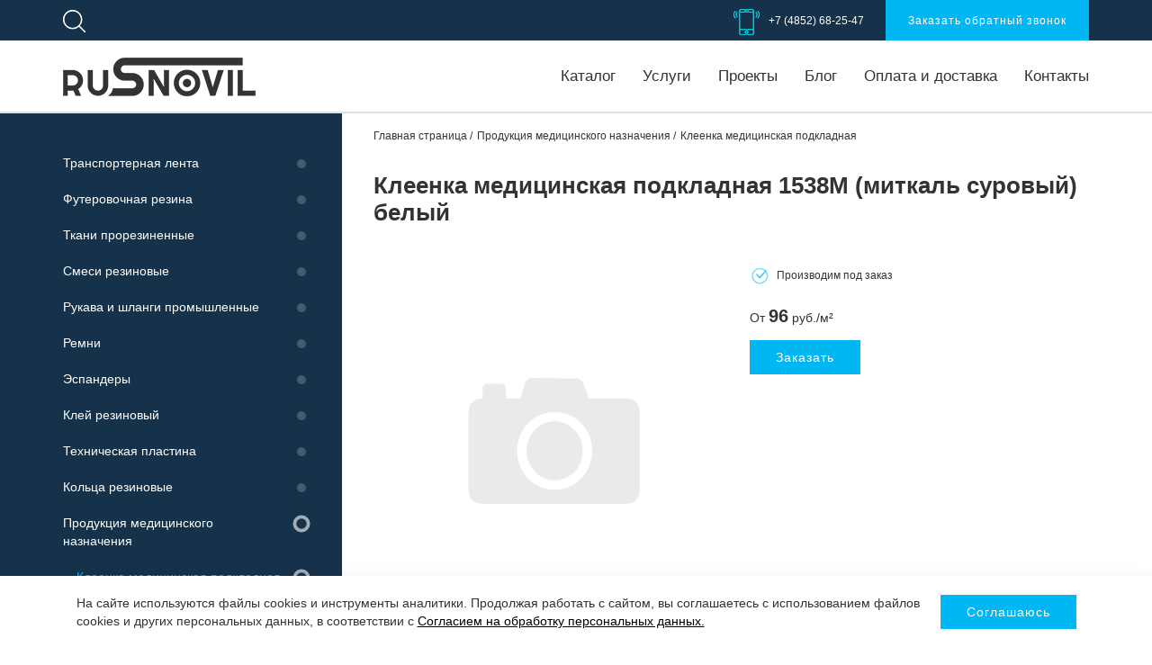

--- FILE ---
content_type: text/html; charset=UTF-8
request_url: https://rusnovil.ru/produktsiya-meditsinskogo-naznacheniya/kleenka-meditsinskaya-podkladnaya/1538m-mitkal-surovyy-belyy/
body_size: 8761
content:
<!DOCTYPE html>
<html lang="ru">
	<head>
		<meta http-equiv="X-UA-Compatible" content="IE=edge">
		<meta name="viewport" content="width=device-width, initial-scale=1">
		<link rel="apple-touch-icon" sizes="57x57" href="/apple-icon-57x57.png">
<link rel="apple-touch-icon" sizes="60x60" href="/apple-icon-60x60.png">
<link rel="apple-touch-icon" sizes="72x72" href="/apple-icon-72x72.png">
<link rel="apple-touch-icon" sizes="76x76" href="/apple-icon-76x76.png">
<link rel="apple-touch-icon" sizes="114x114" href="/apple-icon-114x114.png">
<link rel="apple-touch-icon" sizes="120x120" href="/apple-icon-120x120.png">
<link rel="apple-touch-icon" sizes="144x144" href="/apple-icon-144x144.png">
<link rel="apple-touch-icon" sizes="152x152" href="/apple-icon-152x152.png">
<link rel="apple-touch-icon" sizes="180x180" href="/apple-icon-180x180.png">
<link rel="icon" type="image/png" sizes="192x192"  href="/android-icon-192x192.png">
<link rel="icon" type="image/png" sizes="32x32" href="/favicon-32x32.png">
<link rel="icon" type="image/png" sizes="96x96" href="/favicon-96x96.png">
<link rel="icon" type="image/png" sizes="16x16" href="/favicon-16x16.png">
<link rel="manifest" href="/manifest.json">
<meta name="msapplication-TileColor" content="#ffffff">
<meta name="msapplication-TileImage" content="/ms-icon-144x144.png">
<meta name="theme-color" content="#ffffff">
		<meta http-equiv="Content-Type" content="text/html; charset=UTF-8" />
<meta name="keywords" content="клеенка, медицинская, подкладная, 1538М (миткаль суровый) белый, купить, цена, продажа, стоимость, производство, изготовление" />
<meta name="description" content="Клеенка медицинская подкладная 1538М (миткаль суровый) белый от компании &amp;quot;Русновил&amp;quot;. Производство под заказ. Поставляем оптом, звоните: +7 (4852) 68-25-47" />
<link rel="canonical" href="https://rusnovil.ru/produktsiya-meditsinskogo-naznacheniya/kleenka-meditsinskaya-podkladnaya/1538m-mitkal-surovyy-belyy/" />
<script data-skip-moving="true">(function(w, d, n) {var cl = "bx-core";var ht = d.documentElement;var htc = ht ? ht.className : undefined;if (htc === undefined || htc.indexOf(cl) !== -1){return;}var ua = n.userAgent;if (/(iPad;)|(iPhone;)/i.test(ua)){cl += " bx-ios";}else if (/Windows/i.test(ua)){cl += ' bx-win';}else if (/Macintosh/i.test(ua)){cl += " bx-mac";}else if (/Linux/i.test(ua) && !/Android/i.test(ua)){cl += " bx-linux";}else if (/Android/i.test(ua)){cl += " bx-android";}cl += (/(ipad|iphone|android|mobile|touch)/i.test(ua) ? " bx-touch" : " bx-no-touch");cl += w.devicePixelRatio && w.devicePixelRatio >= 2? " bx-retina": " bx-no-retina";if (/AppleWebKit/.test(ua)){cl += " bx-chrome";}else if (/Opera/.test(ua)){cl += " bx-opera";}else if (/Firefox/.test(ua)){cl += " bx-firefox";}ht.className = htc ? htc + " " + cl : cl;})(window, document, navigator);</script>


<link href="/bitrix/js/inteo.corporation/jquery.fancybox/jquery.fancybox.min.css?150512737010053" type="text/css"  rel="stylesheet" />
<link href="/bitrix/js/ui/design-tokens/dist/ui.design-tokens.min.css?172137978223463" type="text/css"  rel="stylesheet" />
<link href="/bitrix/cache/css/s1/inteo_corporation/template_410d44618651bb8ca3279c3d9a839ce4/template_410d44618651bb8ca3279c3d9a839ce4_v1.css?1762931432228781" type="text/css"  data-template-style="true" rel="stylesheet" />
<link href="/bitrix/panel/main/popup.min.css?168907180620774" type="text/css"  data-template-style="true"  rel="stylesheet" />







<link href="https://fonts.googleapis.com/css?family=Roboto:300,300i,400,400i,500,700,700i|Roboto+Slab:400,700&subset=cyrillic" rel="stylesheet">
<link href="https://fonts.googleapis.com/icon?family=Material+Icons" rel="stylesheet">
<link href="/bitrix/templates/inteo_corporation/themes/custom/1.0.0/00b7f4/theme.css" rel="stylesheet">
		<title>Клеенка медицинская подкладная 1538М (миткаль суровый) белый</title>
<script type="text/javascript" data-skip-moving="true">window._ab_id_=155843</script>
<script src="https://cdn.botfaqtor.ru/one.js" data-skip-moving="true"></script>
	</head>
	<body>
<!-- Yandex.Metrika counter -->
<script type="text/javascript" data-skip-moving="true">
   (function(m,e,t,r,i,k,a){m[i]=m[i]||function(){(m[i].a=m[i].a||[]).push(arguments)};
   m[i].l=1*new Date();
   for (var j = 0; j < document.scripts.length; j++) {if (document.scripts[j].src === r) { return; }}
   k=e.createElement(t),a=e.getElementsByTagName(t)[0],k.async=1,k.src=r,a.parentNode.insertBefore(k,a)})
   (window, document, "script", "https://mc.yandex.ru/metrika/tag.js", "ym");

   ym(46501383, "init", {
        clickmap:true,
        trackLinks:true,
        accurateTrackBounce:true,
        webvisor:true,
        ecommerce:"dataLayer"
   });
</script>
<noscript><div><img src="https://mc.yandex.ru/watch/46501383" style="position:absolute; left:-9999px;" alt="" /></div></noscript>
<!-- /Yandex.Metrika counter -->
		<div id="wrapper">
			<div id="panel"></div>
						<div class="mobile-holder"></div>
			<header class="header header-container clearfix">
				<div class="header__info">
					<div class="container">
						<div class="header__info-wrap">
							<div class="header__search">
								<i class="icon-lens-white header__search-toggle"></i>
								<div class="header__search-form">
									<i class="icon-lens-grey"></i>
									<form action="/search/" method="get">
										<input type="text" class="form-control" name="q" placeholder="Поиск">
										<div class="close"></div>
									</form>
								</div>
							</div>
							<div class="header__contacts">
								<div class="phones">
									<div class="phones__item">
										<span class="phones__number"><i class="icon-smart"></i><a href="tel:+74852682547">+7 (4852) 68-25-47</a></span>
									</div>
									<div class="phones__callback">
<script data-b24-form="click/20/x515q8" data-skip-moving="true">(function(w,d,u){var s=d.createElement('script');s.async=true;s.src=u+'?'+(Date.now()/180000|0);var h=d.getElementsByTagName('script')[0];h.parentNode.insertBefore(s,h);})(window,document,'https://crm.yar-eng.ru/upload/crm/form/loader_20_x515q8.js');</script><a class="btn btn_light" href="#" onclick="return false;">Заказать обратный звонок</a>									</div>
								</div>
							</div>
						</div>
					</div>
				</div>
				<div class="header__main">
					<div class="container">
						<div class="header__holder">
							<div class="header__mobile">
								<button class="main-menu-toggle menu-toggle" aria-controls="main-menu" aria-expanded="false"><span class="menu-toggle__box"><span class="menu-toggle__inner"></span></span></button>
							</div>
							<div class="header__logo">
								<div class="logo">
									<a href="/">&nbsp;</a>
								</div>
							</div>
							<div class="header__menu">
<div id="bx_incl_area_3_1"></div><ul class="nav navbar-nav navbar_header" id="main-menu"><li id="menu-item-1" class="menu-item menu-item-has-children"><a href="/catalog/" class="root-item">Каталог</a><ul class="sub-menu"><li id="menu-item-2" class="menu-item menu-item-has-children"><a href="/transporternaya-lenta/" class="parent">Транспортерная лента</a><ul class="sub-menu"><li id="menu-item-3" class="menu-item menu-item-has-children"><a href="/transporternaya-lenta/rezinotkanevaya-lenta/" class="parent">Резинотканевая лента </a><ul class="sub-menu"><li id="menu-item-4" class="menu-item"><a href="/transporternaya-lenta/rezinotkanevaya-lenta/lenta-obshchego-naznacheniya/">Лента общего назначения</a></li><li id="menu-item-5" class="menu-item"><a href="/transporternaya-lenta/rezinotkanevaya-lenta/teplostoykaya-lenta/">Теплостойкая лента</a></li><li id="menu-item-6" class="menu-item"><a href="/transporternaya-lenta/rezinotkanevaya-lenta/pishchevaya-lenta/">Пищевая лента</a></li><li id="menu-item-7" class="menu-item"><a href="/transporternaya-lenta/rezinotkanevaya-lenta/morozostoykaya-lenta/">Морозостойкая лента</a></li><li id="menu-item-8" class="menu-item"><a href="/transporternaya-lenta/rezinotkanevaya-lenta/maslostoykaya-lenta/">Маслостойкая лента</a></li><li id="menu-item-9" class="menu-item"><a href="/transporternaya-lenta/rezinotkanevaya-lenta/noriynaya-lenta-remen/">Норийная лента (ремень)</a></li></ul></li><li id="menu-item-10" class="menu-item"><a href="/transporternaya-lenta/shevronnaya-lenta/">Шевронная лента</a></li><li id="menu-item-11" class="menu-item menu-item-has-children"><a href="/transporternaya-lenta/lenta-pvkh-pu/" class="parent">Лента ПВХ</a><ul class="sub-menu"><li id="menu-item-12" class="menu-item"><a href="/transporternaya-lenta/lenta-pvkh-pu/lenty-pvkh-obshchego-naznacheniya/">Ленты ПВХ общего назначения</a></li><li id="menu-item-13" class="menu-item"><a href="/transporternaya-lenta/lenta-pvkh-pu/pishchevye-lenty-pvkh/">Пищевые ленты ПВХ</a></li></ul></li><li id="menu-item-14" class="menu-item"><a href="/transporternaya-lenta/lenty-poliuretanovye/">Ленты полиуретановые (PU)</a></li></ul></li><li id="menu-item-15" class="menu-item"><a href="/futerovochnaya-rezina/">Футеровочная резина</a></li><li id="menu-item-16" class="menu-item"><a href="/tkani-prorezinennye/">Ткани прорезиненные</a></li><li id="menu-item-17" class="menu-item menu-item-has-children"><a href="/smesi-rezinovye/" class="parent">Смеси резиновые</a><ul class="sub-menu"><li id="menu-item-18" class="menu-item"><a href="/smesi-rezinovye/kalandrovannye/">Каландрованные</a></li><li id="menu-item-19" class="menu-item"><a href="/smesi-rezinovye/valtsovannye/">Вальцованные</a></li></ul></li><li id="menu-item-20" class="menu-item menu-item-has-children"><a href="/rukava-i-shlangi-promyshlennye/" class="parent">Рукава и шланги промышленные</a><ul class="sub-menu"><li id="menu-item-21" class="menu-item"><a href="/rukava-i-shlangi-promyshlennye/gibkie-vozdukhovody-i-spiralnye-shlangi/">Гибкие воздуховоды и спиральные шланги</a></li><li id="menu-item-22" class="menu-item"><a href="/rukava-i-shlangi-promyshlennye/pishchevye-rukava/">Пищевые рукава</a></li><li id="menu-item-23" class="menu-item"><a href="/rukava-i-shlangi-promyshlennye/pozharnye-rukava/">Пожарные рукава</a></li><li id="menu-item-24" class="menu-item"><a href="/rukava-i-shlangi-promyshlennye/rukava-dlya-gazovoy-svarki-i-rezki-metallov-gost-9356-75/">Рукава для газовой сварки и резки металлов ГОСТ 9356-75</a></li><li id="menu-item-25" class="menu-item"><a href="/rukava-i-shlangi-promyshlennye/rukava-dlya-goryachey-vody/">Рукава для горячей воды</a></li><li id="menu-item-26" class="menu-item"><a href="/rukava-i-shlangi-promyshlennye/rukava-naporno-vsasyvayushchie-gost-5398-76/">Рукава напорно-всасывающие ГОСТ 5398-76</a></li><li id="menu-item-27" class="menu-item"><a href="/rukava-i-shlangi-promyshlennye/rukava-napornye-gost-18698-79/">Рукава напорные ГОСТ 18698-79</a></li><li id="menu-item-28" class="menu-item"><a href="/rukava-i-shlangi-promyshlennye/rukava-napornye-s-nityanym-usileniem-gost-10362-2017/">Рукава напорные с нитяным усилением ГОСТ 10362-2017</a></li></ul></li><li id="menu-item-29" class="menu-item menu-item-has-children"><a href="/remni/" class="parent">Ремни</a><ul class="sub-menu"><li id="menu-item-30" class="menu-item"><a href="/remni/ploskie-rezinotkanevye/">Плоские резинотканевые</a></li><li id="menu-item-31" class="menu-item"><a href="/remni/ploskie-poliamidnye/">Плоские полиамидные</a></li><li id="menu-item-32" class="menu-item"><a href="/remni/klinovye/">Клиновые</a></li></ul></li><li id="menu-item-33" class="menu-item menu-item-has-children"><a href="/espandery/" class="parent">Эспандеры</a><ul class="sub-menu"><li id="menu-item-34" class="menu-item"><a href="/espandery/espandery1/">Эспандеры</a></li><li id="menu-item-35" class="menu-item"><a href="/espandery/bint-martensa/">Бинт Мартенса</a></li></ul></li><li id="menu-item-36" class="menu-item"><a href="/kley-rezinovyy/">Клей резиновый</a></li><li id="menu-item-37" class="menu-item menu-item-has-children"><a href="/tekhnicheskaya-plastina/" class="parent">Техническая пластина</a><ul class="sub-menu"><li id="menu-item-38" class="menu-item"><a href="/tekhnicheskaya-plastina/ams-rulonnaya-formovaya-rezinotkanevaya/">АМС (рулонная, формовая, резинотканевая)</a></li><li id="menu-item-39" class="menu-item"><a href="/tekhnicheskaya-plastina/mbs-rulonnaya-myagkaya-srednyayaya-tverdaya-rezinotkanevaya/">МБС (рулонная, мягкая, средняя, твердая, резинотканевая)</a></li><li id="menu-item-40" class="menu-item"><a href="/tekhnicheskaya-plastina/tmkshch-rulonnaya-myagkaya-srednyayaya-tverdaya-rezinotkanevaya/">ТМКЩ (рулонная, мягкая, средняя, твердая, резинотканевая)</a></li><li id="menu-item-41" class="menu-item"><a href="/tekhnicheskaya-plastina/um-transformatornaya/">УМ трансформаторная</a></li><li id="menu-item-42" class="menu-item"><a href="/tekhnicheskaya-plastina/pishchevaya/">Пищевая</a></li><li id="menu-item-43" class="menu-item"><a href="/tekhnicheskaya-plastina/vakuumnaya/">Вакуумная</a></li><li id="menu-item-44" class="menu-item"><a href="/tekhnicheskaya-plastina/vep/">ВЭП</a></li><li id="menu-item-45" class="menu-item"><a href="/tekhnicheskaya-plastina/marochnaya/">Марочная</a></li><li id="menu-item-46" class="menu-item"><a href="/tekhnicheskaya-plastina/tekhnicheskie-plastiny-poristye/">Пористая</a></li><li id="menu-item-47" class="menu-item"><a href="/tekhnicheskaya-plastina/psg/">ПСГ</a></li><li id="menu-item-48" class="menu-item"><a href="/tekhnicheskaya-plastina/rengenozashchitnye-tekhnicheskie-plastiny/">Рентгенозащитная (рулонная, мягкая, средняя, твердая, резинотканевая)</a></li></ul></li><li id="menu-item-49" class="menu-item"><a href="/koltsa-rezinovye/">Кольца резиновые</a></li><li id="menu-item-50" class="menu-item menu-item-has-children item-selected active"><a href="/produktsiya-meditsinskogo-naznacheniya/" class="parent">Продукция медицинского назначения</a><ul class="sub-menu"><li id="menu-item-51" class="menu-item item-selected active"><a href="/produktsiya-meditsinskogo-naznacheniya/kleenka-meditsinskaya-podkladnaya/">Клеенка медицинская подкладная</a></li><li id="menu-item-52" class="menu-item"><a href="/produktsiya-meditsinskogo-naznacheniya/trubki-meditsinskie/">Трубки медицинские</a></li></ul></li><li id="menu-item-53" class="menu-item"><a href="/plity-zhivotnovodcheskie/">Плиты животноводческие</a></li></ul></li><li id="menu-item-54" class="menu-item"><a href="/services/" class="root-item">Услуги</a></li><li id="menu-item-55" class="menu-item"><a href="/projects/" class="root-item">Проекты</a></li><li id="menu-item-56" class="menu-item"><a href="/blog/" class="root-item">Блог</a></li><li id="menu-item-57" class="menu-item"><a href="/delivery/" class="root-item">Оплата и доставка</a></li><li id="menu-item-58" class="menu-item"><a href="/contacts/" class="root-item">Контакты</a></li></ul>							</div>
						</div>
					</div>
				</div>
			</header>
			<div class="body">
								<div class="container"><div class="main-content"><div class="catalog-menu">
<ul><li><a href="/transporternaya-lenta/" class="root-item">Транспортерная лента</a><ul class="root-item"><li><a href="/transporternaya-lenta/rezinotkanevaya-lenta/" class="parent">Резинотканевая лента </a><ul><li><a href="/transporternaya-lenta/rezinotkanevaya-lenta/lenta-obshchego-naznacheniya/" >Лента общего назначения</a></li><li><a href="/transporternaya-lenta/rezinotkanevaya-lenta/teplostoykaya-lenta/" >Теплостойкая лента</a></li><li><a href="/transporternaya-lenta/rezinotkanevaya-lenta/pishchevaya-lenta/" >Пищевая лента</a></li><li><a href="/transporternaya-lenta/rezinotkanevaya-lenta/morozostoykaya-lenta/" >Морозостойкая лента</a></li><li><a href="/transporternaya-lenta/rezinotkanevaya-lenta/maslostoykaya-lenta/" >Маслостойкая лента</a></li><li><a href="/transporternaya-lenta/rezinotkanevaya-lenta/noriynaya-lenta-remen/" >Норийная лента (ремень)</a></li></ul></li><li><a href="/transporternaya-lenta/shevronnaya-lenta/" >Шевронная лента</a></li><li><a href="/transporternaya-lenta/lenta-pvkh-pu/" class="parent">Лента ПВХ</a><ul><li><a href="/transporternaya-lenta/lenta-pvkh-pu/lenty-pvkh-obshchego-naznacheniya/" >Ленты ПВХ общего назначения</a></li><li><a href="/transporternaya-lenta/lenta-pvkh-pu/pishchevye-lenty-pvkh/" >Пищевые ленты ПВХ</a></li></ul></li><li><a href="/transporternaya-lenta/lenty-poliuretanovye/" >Ленты полиуретановые (PU)</a></li></ul></li><li><a href="/futerovochnaya-rezina/" class="root-item">Футеровочная резина</a></li><li><a href="/tkani-prorezinennye/" class="root-item">Ткани прорезиненные</a></li><li><a href="/smesi-rezinovye/" class="root-item">Смеси резиновые</a><ul class="root-item"><li><a href="/smesi-rezinovye/kalandrovannye/" >Каландрованные</a></li><li><a href="/smesi-rezinovye/valtsovannye/" >Вальцованные</a></li></ul></li><li><a href="/rukava-i-shlangi-promyshlennye/" class="root-item">Рукава и шланги промышленные</a><ul class="root-item"><li><a href="/rukava-i-shlangi-promyshlennye/gibkie-vozdukhovody-i-spiralnye-shlangi/" >Гибкие воздуховоды и спиральные шланги</a></li><li><a href="/rukava-i-shlangi-promyshlennye/pishchevye-rukava/" >Пищевые рукава</a></li><li><a href="/rukava-i-shlangi-promyshlennye/pozharnye-rukava/" >Пожарные рукава</a></li><li><a href="/rukava-i-shlangi-promyshlennye/rukava-dlya-gazovoy-svarki-i-rezki-metallov-gost-9356-75/" >Рукава для газовой сварки и резки металлов ГОСТ 9356-75</a></li><li><a href="/rukava-i-shlangi-promyshlennye/rukava-dlya-goryachey-vody/" >Рукава для горячей воды</a></li><li><a href="/rukava-i-shlangi-promyshlennye/rukava-naporno-vsasyvayushchie-gost-5398-76/" >Рукава напорно-всасывающие ГОСТ 5398-76</a></li><li><a href="/rukava-i-shlangi-promyshlennye/rukava-napornye-gost-18698-79/" >Рукава напорные ГОСТ 18698-79</a></li><li><a href="/rukava-i-shlangi-promyshlennye/rukava-napornye-s-nityanym-usileniem-gost-10362-2017/" >Рукава напорные с нитяным усилением ГОСТ 10362-2017</a></li></ul></li><li><a href="/remni/" class="root-item">Ремни</a><ul class="root-item"><li><a href="/remni/ploskie-rezinotkanevye/" >Плоские резинотканевые</a></li><li><a href="/remni/ploskie-poliamidnye/" >Плоские полиамидные</a></li><li><a href="/remni/klinovye/" >Клиновые</a></li></ul></li><li><a href="/espandery/" class="root-item">Эспандеры</a><ul class="root-item"><li><a href="/espandery/espandery1/" >Эспандеры</a></li><li><a href="/espandery/bint-martensa/" >Бинт Мартенса</a></li></ul></li><li><a href="/kley-rezinovyy/" class="root-item">Клей резиновый</a></li><li><a href="/tekhnicheskaya-plastina/" class="root-item">Техническая пластина</a><ul class="root-item"><li><a href="/tekhnicheskaya-plastina/ams-rulonnaya-formovaya-rezinotkanevaya/" >АМС (рулонная, формовая, резинотканевая)</a></li><li><a href="/tekhnicheskaya-plastina/mbs-rulonnaya-myagkaya-srednyayaya-tverdaya-rezinotkanevaya/" >МБС (рулонная, мягкая, средняя, твердая, резинотканевая)</a></li><li><a href="/tekhnicheskaya-plastina/tmkshch-rulonnaya-myagkaya-srednyayaya-tverdaya-rezinotkanevaya/" >ТМКЩ (рулонная, мягкая, средняя, твердая, резинотканевая)</a></li><li><a href="/tekhnicheskaya-plastina/um-transformatornaya/" >УМ трансформаторная</a></li><li><a href="/tekhnicheskaya-plastina/pishchevaya/" >Пищевая</a></li><li><a href="/tekhnicheskaya-plastina/vakuumnaya/" >Вакуумная</a></li><li><a href="/tekhnicheskaya-plastina/vep/" >ВЭП</a></li><li><a href="/tekhnicheskaya-plastina/marochnaya/" >Марочная</a></li><li><a href="/tekhnicheskaya-plastina/tekhnicheskie-plastiny-poristye/" >Пористая</a></li><li><a href="/tekhnicheskaya-plastina/psg/" >ПСГ</a></li><li><a href="/tekhnicheskaya-plastina/rengenozashchitnye-tekhnicheskie-plastiny/" >Рентгенозащитная (рулонная, мягкая, средняя, твердая, резинотканевая)</a></li></ul></li><li><a href="/koltsa-rezinovye/" class="root-item">Кольца резиновые</a></li><li class="active"><a href="/produktsiya-meditsinskogo-naznacheniya/" class="active">Продукция медицинского назначения</a><ul class="root-item"><li class="active"><a href="/produktsiya-meditsinskogo-naznacheniya/kleenka-meditsinskaya-podkladnaya/"  class="active selected">Клеенка медицинская подкладная</a></li><li><a href="/produktsiya-meditsinskogo-naznacheniya/trubki-meditsinskie/" >Трубки медицинские</a></li></ul></li><li><a href="/plity-zhivotnovodcheskie/" class="root-item">Плиты животноводческие</a></li></ul></div><div class="main-holder">
<ul class="breadcrumbs" itemscope itemtype="http://schema.org/BreadcrumbList"><li itemprop="itemListElement" itemscope itemtype="http://schema.org/ListItem"><a href="/" title="Главная страница" itemprop="item"><span itemprop="name">Главная страница</span><meta itemprop="position" content="1" /></a> </li><li itemprop="itemListElement" itemscope itemtype="http://schema.org/ListItem"><a href="/produktsiya-meditsinskogo-naznacheniya/" title="Продукция медицинского назначения" itemprop="item"><span itemprop="name">Продукция медицинского назначения</span><meta itemprop="position" content="2" /></a> </li><li itemprop="itemListElement" itemscope itemtype="http://schema.org/ListItem"><a href="/produktsiya-meditsinskogo-naznacheniya/kleenka-meditsinskaya-podkladnaya/" title="Клеенка медицинская подкладная" itemprop="item"><span itemprop="name">Клеенка медицинская подкладная</span><meta itemprop="position" content="3" /></a> </li></ul><h1>Клеенка медицинская подкладная 1538М (миткаль суровый) белый</h1>
<div class="goods"><div class="goods__main"><div class="goods__img"><img src="/bitrix/templates/inteo_corporation/images/no_photo.png" alt=""></div><div class="goods__info"><div class="goods__detail"> <p><i class="icon-check"></i>Производим под заказ</p></div><p class="goods__price">От <b>96</b> руб./м&sup2;</p><script data-b24-form="click/20/x515q8" data-skip-moving="true">(function(w,d,u){var s=d.createElement('script');s.async=true;s.src=u+'?'+(Date.now()/180000|0);var h=d.getElementsByTagName('script')[0];h.parentNode.insertBefore(s,h);})(window,document,'https://crm.yar-eng.ru/upload/crm/form/loader_20_x515q8.js');</script><a class="btn" href="#" onclick="return false;">Заказать</a></div></div><div class="advantages"><div class="row"><div class="col-sm-6"><div class="advantages__item"><div class="advantages__item-image"><i class="icon-warranty"></i></div><div class="advantages__item-text">Соответствует стандартам качества</div></div></div><div class="col-sm-6"><div class="advantages__item"><div class="advantages__item-image"><i class="icon-car"></i></div><div class="advantages__item-text">Различные способы доставки</div></div></div></div></div></div><div class="goods-services">
            <p class="goods-services__title">Услуги, которые мы оказываем</p>
            <ul>
              <li>
                <a href="/services/stykovka-lent/">
                  <div class="goods-services__ico">
                    <i class="icon-gs1"></i>
                  </div>
                  <p>Стыковка лент</p>
                </a>
              </li>
              <li>
                <a href="/services/rezka-rti/">
                  <div class="goods-services__ico">
                    <i class="icon-gs2"></i>
                  </div>
                  <p>Резка РТИ в размер</p>
                </a>
              </li>
              <li>
                <a href="/services/ustanovka-kovshey/">
                  <div class="goods-services__ico">
                    <i class="icon-gs3"></i>
                  </div>
                  <p>Установка ковшей</p>
                </a>
              </li>
              <li>
                <a href="/services/perforatsiya-noriynykh-lent/">
                  <div class="goods-services__ico">
                    <i class="icon-gs4"></i>
                  </div>
                  <p>Перфорация</p>
                </a>
              </li>
            </ul>
          </div><div class="consult"><img src="/img/consult.jpg" alt=""><div class="consult__content"><p class="consult__title">Остались вопросы?</p><p class="consult__text">Поможем подобрать полный комплект нужных материалов и ответим на вопросы</p><script data-b24-form="click/20/x515q8" data-skip-moving="true">(function(w,d,u){var s=d.createElement('script');s.async=true;s.src=u+'?'+(Date.now()/180000|0);var h=d.getElementsByTagName('script')[0];h.parentNode.insertBefore(s,h);})(window,document,'https://crm.yar-eng.ru/upload/crm/form/loader_20_x515q8.js');</script><a class="btn" href="#" onclick="return false;">Консультация специалиста</a></div></div></div></div></div></div>
							</div>
			<footer class="footer">
				<div class="container">
					<div class="row">
						<div class="col-sm-6 col-md-3">
							<div class="footer__logo">
								<div class="logo">
									<a href="/">&nbsp;</a>
								</div>
							</div>
						</div>
						<div class="col-sm-6 col-md-3">
<div class="footer__menu"><ul><li><a href="/catalog/">Каталог</a></li><li><a href="/services/">Услуги</a></li></ul><ul><li><a href="/projects/">Проекты</a></li><li><a href="/blog/">Блог</a></li></ul><ul><li><a href="/delivery/">Оплата и доставка</a></li><li><a href="/contacts/">Контакты</a></li></ul></div>						</div>
						<div class="col-sm-6 col-md-3">

<p class="contacts__item" id="bx_3218110189_71"><i class="icon-phone"></i> <a href="tel:+74852682547">+7 (4852) 68-25-47</a></p><p class="contacts__item" id="bx_3218110189_72"><i class="icon-mail"></i> <a class="email-rusnovil" href="mailto:info@rusnovil.ru">info@rusnovil.ru</a></p><p class="contacts__item" id="bx_3218110189_73"><i class="icon-clock"></i> <nobr>пн.-пт.: 09:00 – 18:00,</nobr> <br><nobr>сб.,вс.: выходной</nobr></p></div>
						<div class="col-sm-6 col-md-3">
							<form class="footer__search" action="/search/" method="get">
								<i class="icon-lens"></i>
								<input type="text" class="form-control" name="q" placeholder="Поиск">
							</form>
						</div>
					</div>
				</div>
				<div class="footer__info">
					<div class="container">
						<div class="footer__info-holder">
							<div class="copyright">© ООО «РУСНОВИЛ», 2026</div>
							<div class="madeby"><!--noindex-->Разработка сайта — <a href="http://inteo-s.ru" rel="external nofollow" target="_blank">Интео</a><!--/noindex--></div>
						</div>
					</div>
				</div>
			</footer>
		</div>

		<!-- B242YA start -->
<!-- B242YA end -->

<div class="cookie-alert cookie-alert_center" id="cookie-alert">
            <div class="container-fluid">
                <div class="cookie-alert__holder">
                    <div class="cookie-alert__block">
                        <div class="cookie-alert__content">На&nbsp;сайте используются файлы cookies и&nbsp;инструменты аналитики. Продолжая работать с&nbsp;сайтом, вы&nbsp;соглашаетесь с&nbsp;использованием файлов cookies и&nbsp;других персональных данных, в&nbsp;соответствии с&nbsp;<a href="/agreement/" target="_blank">Согласием на&nbsp;обработку персональных данных.</a></div>
                        <div class="cookie-alert__button">
                            <span class="btn" id="cookie-accept">Соглашаюсь</span>
                        </div>
                    </div>
                </div>
            </div>
        </div>
        	<script type="text/javascript">var inteoOptions = ({"SITE_DIR": "/","SITE_ID": "s1","SITE_TEMPLATE_PATH": "/bitrix/templates/inteo_corporation"});</script><script>if(!window.BX)window.BX={};if(!window.BX.message)window.BX.message=function(mess){if(typeof mess==='object'){for(let i in mess) {BX.message[i]=mess[i];} return true;}};</script>
<script>(window.BX||top.BX).message({"JS_CORE_LOADING":"Загрузка...","JS_CORE_NO_DATA":"- Нет данных -","JS_CORE_WINDOW_CLOSE":"Закрыть","JS_CORE_WINDOW_EXPAND":"Развернуть","JS_CORE_WINDOW_NARROW":"Свернуть в окно","JS_CORE_WINDOW_SAVE":"Сохранить","JS_CORE_WINDOW_CANCEL":"Отменить","JS_CORE_WINDOW_CONTINUE":"Продолжить","JS_CORE_H":"ч","JS_CORE_M":"м","JS_CORE_S":"с","JSADM_AI_HIDE_EXTRA":"Скрыть лишние","JSADM_AI_ALL_NOTIF":"Показать все","JSADM_AUTH_REQ":"Требуется авторизация!","JS_CORE_WINDOW_AUTH":"Войти","JS_CORE_IMAGE_FULL":"Полный размер"});</script><script src="/bitrix/js/main/core/core.min.js?1753363033230432"></script><script>BX.Runtime.registerExtension({"name":"main.core","namespace":"BX","loaded":true});</script>
<script>BX.setJSList(["\/bitrix\/js\/main\/core\/core_ajax.js","\/bitrix\/js\/main\/core\/core_promise.js","\/bitrix\/js\/main\/polyfill\/promise\/js\/promise.js","\/bitrix\/js\/main\/loadext\/loadext.js","\/bitrix\/js\/main\/loadext\/extension.js","\/bitrix\/js\/main\/polyfill\/promise\/js\/promise.js","\/bitrix\/js\/main\/polyfill\/find\/js\/find.js","\/bitrix\/js\/main\/polyfill\/includes\/js\/includes.js","\/bitrix\/js\/main\/polyfill\/matches\/js\/matches.js","\/bitrix\/js\/ui\/polyfill\/closest\/js\/closest.js","\/bitrix\/js\/main\/polyfill\/fill\/main.polyfill.fill.js","\/bitrix\/js\/main\/polyfill\/find\/js\/find.js","\/bitrix\/js\/main\/polyfill\/matches\/js\/matches.js","\/bitrix\/js\/main\/polyfill\/core\/dist\/polyfill.bundle.js","\/bitrix\/js\/main\/core\/core.js","\/bitrix\/js\/main\/polyfill\/intersectionobserver\/js\/intersectionobserver.js","\/bitrix\/js\/main\/lazyload\/dist\/lazyload.bundle.js","\/bitrix\/js\/main\/polyfill\/core\/dist\/polyfill.bundle.js","\/bitrix\/js\/main\/parambag\/dist\/parambag.bundle.js"]);
</script>
<script>BX.Runtime.registerExtension({"name":"validate","namespace":"window","loaded":true});</script>
<script>BX.Runtime.registerExtension({"name":"inputmask","namespace":"window","loaded":true});</script>
<script>BX.Runtime.registerExtension({"name":"bootstrap","namespace":"window","loaded":true});</script>
<script>BX.Runtime.registerExtension({"name":"fancybox","namespace":"window","loaded":true});</script>
<script>BX.Runtime.registerExtension({"name":"multifile","namespace":"window","loaded":true});</script>
<script>BX.Runtime.registerExtension({"name":"ui.design-tokens","namespace":"window","loaded":true});</script>
<script>BX.Runtime.registerExtension({"name":"main.pageobject","namespace":"window","loaded":true});</script>
<script>(window.BX||top.BX).message({"JS_CORE_LOADING":"Загрузка...","JS_CORE_NO_DATA":"- Нет данных -","JS_CORE_WINDOW_CLOSE":"Закрыть","JS_CORE_WINDOW_EXPAND":"Развернуть","JS_CORE_WINDOW_NARROW":"Свернуть в окно","JS_CORE_WINDOW_SAVE":"Сохранить","JS_CORE_WINDOW_CANCEL":"Отменить","JS_CORE_WINDOW_CONTINUE":"Продолжить","JS_CORE_H":"ч","JS_CORE_M":"м","JS_CORE_S":"с","JSADM_AI_HIDE_EXTRA":"Скрыть лишние","JSADM_AI_ALL_NOTIF":"Показать все","JSADM_AUTH_REQ":"Требуется авторизация!","JS_CORE_WINDOW_AUTH":"Войти","JS_CORE_IMAGE_FULL":"Полный размер"});</script>
<script>BX.Runtime.registerExtension({"name":"window","namespace":"window","loaded":true});</script>
<script>(window.BX||top.BX).message({"LANGUAGE_ID":"ru","FORMAT_DATE":"DD.MM.YYYY","FORMAT_DATETIME":"DD.MM.YYYY HH:MI:SS","COOKIE_PREFIX":"BITRIX_SM","SERVER_TZ_OFFSET":"10800","UTF_MODE":"Y","SITE_ID":"s1","SITE_DIR":"\/","USER_ID":"","SERVER_TIME":1768800517,"USER_TZ_OFFSET":0,"USER_TZ_AUTO":"Y","bitrix_sessid":"4da255ee3a77259b2eff27264abfd276"});</script><script  src="/bitrix/cache/js/s1/inteo_corporation/kernel_main/kernel_main_v1.js?1753363054148417"></script>
<script src="/bitrix/js/main/jquery/jquery-3.6.0.min.js?166730325189501"></script>
<script src="/bitrix/js/inteo.corporation/jquery.validate/jquery.validate.min.js?150512737023043"></script>
<script src="/bitrix/js/inteo.corporation/jquery.validate/additional-methods.min.js?150512737017763"></script>
<script src="/bitrix/js/inteo.corporation/jquery.validate/methods.js?1505127370864"></script>
<script src="/bitrix/js/inteo.corporation/jquery.validate/localization/messages_ru.min.js?15051273701947"></script>
<script src="/bitrix/js/inteo.corporation/jquery.inputmask/jquery.inputmask.bundle.min.js?150512737075869"></script>
<script src="/bitrix/js/inteo.corporation/jquery.bootstrap/bootstrap.min.js?150512737037045"></script>
<script src="/bitrix/js/inteo.corporation/jquery.fancybox/jquery.fancybox.min.js?150512737041245"></script>
<script src="/bitrix/js/inteo.corporation/jquery.multifile/jQuery.MultiFile.min.js?150512737010225"></script>
<script src="/bitrix/js/inteo.corporation/jquery.multifile/localization/messages_ru.min.js?1505127370993"></script>
<script>BX.setJSList(["\/bitrix\/js\/main\/session.js","\/bitrix\/js\/main\/pageobject\/pageobject.js","\/bitrix\/js\/main\/core\/core_window.js","\/bitrix\/js\/main\/date\/main.date.js","\/bitrix\/js\/main\/core\/core_date.js","\/bitrix\/js\/main\/utils.js","\/bitrix\/templates\/inteo_corporation\/f\/js\/common1.js","\/bitrix\/templates\/inteo_corporation\/f\/js\/main.js"]);</script>
<script>BX.setCSSList(["\/bitrix\/templates\/inteo_corporation\/f\/css\/bootstrap\/3\/bootstrap.min.css","\/bitrix\/templates\/inteo_corporation\/styles.css","\/bitrix\/templates\/inteo_corporation\/template_styles.css"]);</script>
<script src="https://www.google.com/recaptcha/api.js?onload=onloadRecaptcha&render=explicit&hl=ru" async defer></script>



<script  src="/bitrix/cache/js/s1/inteo_corporation/template_3f5337d9e1943f53f10e07b04181fe4a/template_3f5337d9e1943f53f10e07b04181fe4a_v1.js?175336305430829"></script>

<script>
  (function(w,d,u){
    var s=d.createElement('script');s.async=true;s.src=u+'?'+(Date.now()/60000|0);
    var h=d.getElementsByTagName('script')[0];h.parentNode.insertBefore(s,h);
  })(window,document,'https://crm.yar-eng.ru/upload/crm/site_button/loader_3_gmi8yv.js');
</script>

<script type="text/javascript">
window.addEventListener('onBitrixLiveChat', function(event)
{
  var widget = event.detail.widget;

  // Обработка событий
  widget.subscribe({
    type: BX.LiveChatWidget.SubscriptionType.userForm,
    callback: function(data) {
    ym(46501383,'reachGoal','bitrix24_contact');
    }
  });

  widget.subscribe({
    type: BX.LiveChatWidget.SubscriptionType.userMessage,
    callback: function(data) {
    ym(46501383,'reachGoal','bitrix24_chat');
    }
  });

});
</script>
<script>
(function(w,d,u){
var s=d.createElement('script');s.async=true;s.src=u+'?'+(Date.now()/60000|0);
var h=d.getElementsByTagName('script')[0];h.parentNode.insertBefore(s,h);
})(window,document,'https://crm.yar-eng.ru/upload/crm/tag/call.tracker.js');
</script>
<script>
  (function(w,d,u){
    var s=d.createElement('script');s.defer=false;s.async=false;s.id='b242ya-script';s.src=u+'?'+(Date.now()/60000|0);
    var h=d.getElementsByTagName('script')[0];h.parentNode.insertBefore(s,h);
  })(window,document,'https://67p.b242ya.ru/static/js/b242ya.js');
  var b242yaScript = document.querySelector('#b242ya-script');
  b242yaScript.addEventListener('load', function() {
    B242YAInit({
      portal:'https://crm.yar-eng.ru/',
      pid:'74b4fc5433264092ca6f7cfee797a4b2',
      presets:{
        YA_COUNTER: '46501383'
      }
    });
  });
</script>
<script>
          document.getElementById('cookie-accept').addEventListener('click', function() {
            const cookieName = 'cookie_accepted_c17d895f';
            const expireDays = 90;
            document.getElementById('cookie-alert').style.display = 'none';
            document.cookie = `${cookieName}=1; max-age=${86400 * expireDays}; path=/`;
          });
        </script></body>
</html>


--- FILE ---
content_type: text/css
request_url: https://rusnovil.ru/bitrix/cache/css/s1/inteo_corporation/template_410d44618651bb8ca3279c3d9a839ce4/template_410d44618651bb8ca3279c3d9a839ce4_v1.css?1762931432228781
body_size: 39743
content:


/* Start:/bitrix/templates/inteo_corporation/f/css/bootstrap/3/bootstrap.min.css?1505127433110107*/
/*!
 * Bootstrap v3.3.7 (http://getbootstrap.com)
 * Copyright 2011-2016 Twitter, Inc.
 * Licensed under MIT (https://github.com/twbs/bootstrap/blob/master/LICENSE)
 */

/*!
 * Generated using the Bootstrap Customizer (http://getbootstrap.com/customize/?id=73281420754017da4b7458996123e129)
 * Config saved to config.json and https://gist.github.com/73281420754017da4b7458996123e129
 *//*!
 * Bootstrap v3.3.7 (http://getbootstrap.com)
 * Copyright 2011-2016 Twitter, Inc.
 * Licensed under MIT (https://github.com/twbs/bootstrap/blob/master/LICENSE)
 *//*! normalize.css v3.0.3 | MIT License | github.com/necolas/normalize.css */html{font-family:sans-serif;-ms-text-size-adjust:100%;-webkit-text-size-adjust:100%}body{margin:0}article,aside,details,figcaption,figure,footer,header,hgroup,main,menu,nav,section,summary{display:block}audio,canvas,progress,video{display:inline-block;vertical-align:baseline}audio:not([controls]){display:none;height:0}[hidden],template{display:none}a{background-color:transparent}a:active,a:hover{outline:0}abbr[title]{border-bottom:1px dotted}b,strong{font-weight:bold}dfn{font-style:italic}h1{font-size:2em;margin:0.67em 0}mark{background:#ff0;color:#000}small{font-size:80%}sub,sup{font-size:75%;line-height:0;position:relative;vertical-align:baseline}sup{top:-0.5em}sub{bottom:-0.25em}img{border:0}svg:not(:root){overflow:hidden}figure{margin:1em 40px}hr{-webkit-box-sizing:content-box;-moz-box-sizing:content-box;box-sizing:content-box;height:0}pre{overflow:auto}code,kbd,pre,samp{font-family:monospace, monospace;font-size:1em}button,input,optgroup,select,textarea{color:inherit;font:inherit;margin:0}button{overflow:visible}button,select{text-transform:none}button,html input[type="button"],input[type="reset"],input[type="submit"]{-webkit-appearance:button;cursor:pointer}button[disabled],html input[disabled]{cursor:default}button::-moz-focus-inner,input::-moz-focus-inner{border:0;padding:0}input{line-height:normal}input[type="checkbox"],input[type="radio"]{-webkit-box-sizing:border-box;-moz-box-sizing:border-box;box-sizing:border-box;padding:0}input[type="number"]::-webkit-inner-spin-button,input[type="number"]::-webkit-outer-spin-button{height:auto}input[type="search"]{-webkit-appearance:textfield;-webkit-box-sizing:content-box;-moz-box-sizing:content-box;box-sizing:content-box}input[type="search"]::-webkit-search-cancel-button,input[type="search"]::-webkit-search-decoration{-webkit-appearance:none}fieldset{border:1px solid #c0c0c0;margin:0 2px;padding:0.35em 0.625em 0.75em}legend{border:0;padding:0}textarea{overflow:auto}optgroup{font-weight:bold}table{border-collapse:collapse;border-spacing:0}td,th{padding:0}/*! Source: https://github.com/h5bp/html5-boilerplate/blob/master/src/css/main.css */@media print{*,*:before,*:after{background:transparent !important;color:#000 !important;-webkit-box-shadow:none !important;box-shadow:none !important;text-shadow:none !important}a,a:visited{text-decoration:underline}a[href]:after{content:" (" attr(href) ")"}abbr[title]:after{content:" (" attr(title) ")"}a[href^="#"]:after,a[href^="javascript:"]:after{content:""}pre,blockquote{border:1px solid #999;page-break-inside:avoid}thead{display:table-header-group}tr,img{page-break-inside:avoid}img{max-width:100% !important}p,h2,h3{orphans:3;widows:3}h2,h3{page-break-after:avoid}.navbar{display:none}.btn>.caret,.dropup>.btn>.caret{border-top-color:#000 !important}.label{border:1px solid #000}.table{border-collapse:collapse !important}.table td,.table th{background-color:#fff !important}.table-bordered th,.table-bordered td{border:1px solid #ddd !important}}*{-webkit-box-sizing:border-box;-moz-box-sizing:border-box;box-sizing:border-box}*:before,*:after{-webkit-box-sizing:border-box;-moz-box-sizing:border-box;box-sizing:border-box}html{font-size:10px;-webkit-tap-highlight-color:rgba(0,0,0,0)}body{font-family:"Helvetica Neue",Helvetica,Arial,sans-serif;font-size:14px;line-height:1.42857143;color:#333;background-color:#fff}input,button,select,textarea{font-family:inherit;font-size:inherit;line-height:inherit}a{color:#337ab7;text-decoration:none}a:hover,a:focus{color:#23527c;text-decoration:underline}a:focus{outline:5px auto -webkit-focus-ring-color;outline-offset:-2px}figure{margin:0}img{vertical-align:middle}.img-responsive,.thumbnail>img,.thumbnail a>img,.carousel-inner>.item>img,.carousel-inner>.item>a>img{display:block;max-width:100%;height:auto}.img-rounded{border-radius:6px}.img-thumbnail{padding:4px;line-height:1.42857143;background-color:#fff;border:1px solid #ddd;border-radius:4px;-webkit-transition:all .2s ease-in-out;-o-transition:all .2s ease-in-out;transition:all .2s ease-in-out;display:inline-block;max-width:100%;height:auto}.img-circle{border-radius:50%}hr{margin-top:20px;margin-bottom:20px;border:0;border-top:1px solid #eee}.sr-only{position:absolute;width:1px;height:1px;margin:-1px;padding:0;overflow:hidden;clip:rect(0, 0, 0, 0);border:0}.sr-only-focusable:active,.sr-only-focusable:focus{position:static;width:auto;height:auto;margin:0;overflow:visible;clip:auto}[role="button"]{cursor:pointer}h1,h2,h3,h4,h5,h6,.h1,.h2,.h3,.h4,.h5,.h6{font-family:inherit;font-weight:500;line-height:1.1;color:inherit}h1 small,h2 small,h3 small,h4 small,h5 small,h6 small,.h1 small,.h2 small,.h3 small,.h4 small,.h5 small,.h6 small,h1 .small,h2 .small,h3 .small,h4 .small,h5 .small,h6 .small,.h1 .small,.h2 .small,.h3 .small,.h4 .small,.h5 .small,.h6 .small{font-weight:normal;line-height:1;color:#777}h1,.h1,h2,.h2,h3,.h3{margin-top:20px;margin-bottom:10px}h1 small,.h1 small,h2 small,.h2 small,h3 small,.h3 small,h1 .small,.h1 .small,h2 .small,.h2 .small,h3 .small,.h3 .small{font-size:65%}h4,.h4,h5,.h5,h6,.h6{margin-top:10px;margin-bottom:10px}h4 small,.h4 small,h5 small,.h5 small,h6 small,.h6 small,h4 .small,.h4 .small,h5 .small,.h5 .small,h6 .small,.h6 .small{font-size:75%}h1,.h1{font-size:36px}h2,.h2{font-size:30px}h3,.h3{font-size:24px}h4,.h4{font-size:18px}h5,.h5{font-size:14px}h6,.h6{font-size:12px}p{margin:0 0 10px}.lead{margin-bottom:20px;font-size:16px;font-weight:300;line-height:1.4}@media (min-width:768px){.lead{font-size:21px}}small,.small{font-size:85%}mark,.mark{background-color:#fcf8e3;padding:.2em}.text-left{text-align:left}.text-right{text-align:right}.text-center{text-align:center}.text-justify{text-align:justify}.text-nowrap{white-space:nowrap}.text-lowercase{text-transform:lowercase}.text-uppercase{text-transform:uppercase}.text-capitalize{text-transform:capitalize}.text-muted{color:#777}.text-primary{color:#337ab7}a.text-primary:hover,a.text-primary:focus{color:#286090}.text-success{color:#3c763d}a.text-success:hover,a.text-success:focus{color:#2b542c}.text-info{color:#31708f}a.text-info:hover,a.text-info:focus{color:#245269}.text-warning{color:#8a6d3b}a.text-warning:hover,a.text-warning:focus{color:#66512c}.text-danger{color:#a94442}a.text-danger:hover,a.text-danger:focus{color:#843534}.bg-primary{color:#fff;background-color:#337ab7}a.bg-primary:hover,a.bg-primary:focus{background-color:#286090}.bg-success{background-color:#dff0d8}a.bg-success:hover,a.bg-success:focus{background-color:#c1e2b3}.bg-info{background-color:#d9edf7}a.bg-info:hover,a.bg-info:focus{background-color:#afd9ee}.bg-warning{background-color:#fcf8e3}a.bg-warning:hover,a.bg-warning:focus{background-color:#f7ecb5}.bg-danger{background-color:#f2dede}a.bg-danger:hover,a.bg-danger:focus{background-color:#e4b9b9}.page-header{padding-bottom:9px;margin:40px 0 20px;border-bottom:1px solid #eee}ul,ol{margin-top:0;margin-bottom:10px}ul ul,ol ul,ul ol,ol ol{margin-bottom:0}.list-unstyled{padding-left:0;list-style:none}.list-inline{padding-left:0;list-style:none;margin-left:-5px}.list-inline>li{display:inline-block;padding-left:5px;padding-right:5px}dl{margin-top:0;margin-bottom:20px}dt,dd{line-height:1.42857143}dt{font-weight:bold}dd{margin-left:0}@media (min-width:768px){.dl-horizontal dt{float:left;width:160px;clear:left;text-align:right;overflow:hidden;text-overflow:ellipsis;white-space:nowrap}.dl-horizontal dd{margin-left:180px}}abbr[title],abbr[data-original-title]{cursor:help;border-bottom:1px dotted #777}.initialism{font-size:90%;text-transform:uppercase}blockquote{padding:10px 20px;margin:0 0 20px;font-size:17.5px;border-left:5px solid #eee}blockquote p:last-child,blockquote ul:last-child,blockquote ol:last-child{margin-bottom:0}blockquote footer,blockquote small,blockquote .small{display:block;font-size:80%;line-height:1.42857143;color:#777}blockquote footer:before,blockquote small:before,blockquote .small:before{content:'\2014 \00A0'}.blockquote-reverse,blockquote.pull-right{padding-right:15px;padding-left:0;border-right:5px solid #eee;border-left:0;text-align:right}.blockquote-reverse footer:before,blockquote.pull-right footer:before,.blockquote-reverse small:before,blockquote.pull-right small:before,.blockquote-reverse .small:before,blockquote.pull-right .small:before{content:''}.blockquote-reverse footer:after,blockquote.pull-right footer:after,.blockquote-reverse small:after,blockquote.pull-right small:after,.blockquote-reverse .small:after,blockquote.pull-right .small:after{content:'\00A0 \2014'}address{margin-bottom:20px;font-style:normal;line-height:1.42857143}code,kbd,pre,samp{font-family:Menlo,Monaco,Consolas,"Courier New",monospace}code{padding:2px 4px;font-size:90%;color:#c7254e;background-color:#f9f2f4;border-radius:4px}kbd{padding:2px 4px;font-size:90%;color:#fff;background-color:#333;border-radius:3px;-webkit-box-shadow:inset 0 -1px 0 rgba(0,0,0,0.25);box-shadow:inset 0 -1px 0 rgba(0,0,0,0.25)}kbd kbd{padding:0;font-size:100%;font-weight:bold;-webkit-box-shadow:none;box-shadow:none}pre{display:block;padding:9.5px;margin:0 0 10px;font-size:13px;line-height:1.42857143;word-break:break-all;word-wrap:break-word;color:#333;background-color:#f5f5f5;border:1px solid #ccc;border-radius:4px}pre code{padding:0;font-size:inherit;color:inherit;white-space:pre-wrap;background-color:transparent;border-radius:0}.pre-scrollable{max-height:340px;overflow-y:scroll}.container{margin-right:auto;margin-left:auto;padding-left:15px;padding-right:15px}@media (min-width:768px){.container{width:750px}}@media (min-width:992px){.container{width:970px}}@media (min-width:1200px){.container{width:1170px}}.container-fluid{margin-right:auto;margin-left:auto;padding-left:15px;padding-right:15px}.row{margin-left:-15px;margin-right:-15px}.col-xs-1, .col-sm-1, .col-md-1, .col-lg-1, .col-xs-2, .col-sm-2, .col-md-2, .col-lg-2, .col-xs-3, .col-sm-3, .col-md-3, .col-lg-3, .col-xs-4, .col-sm-4, .col-md-4, .col-lg-4, .col-xs-5, .col-sm-5, .col-md-5, .col-lg-5, .col-xs-6, .col-sm-6, .col-md-6, .col-lg-6, .col-xs-7, .col-sm-7, .col-md-7, .col-lg-7, .col-xs-8, .col-sm-8, .col-md-8, .col-lg-8, .col-xs-9, .col-sm-9, .col-md-9, .col-lg-9, .col-xs-10, .col-sm-10, .col-md-10, .col-lg-10, .col-xs-11, .col-sm-11, .col-md-11, .col-lg-11, .col-xs-12, .col-sm-12, .col-md-12, .col-lg-12{position:relative;min-height:1px;padding-left:15px;padding-right:15px}.col-xs-1, .col-xs-2, .col-xs-3, .col-xs-4, .col-xs-5, .col-xs-6, .col-xs-7, .col-xs-8, .col-xs-9, .col-xs-10, .col-xs-11, .col-xs-12{float:left}.col-xs-12{width:100%}.col-xs-11{width:91.66666667%}.col-xs-10{width:83.33333333%}.col-xs-9{width:75%}.col-xs-8{width:66.66666667%}.col-xs-7{width:58.33333333%}.col-xs-6{width:50%}.col-xs-5{width:41.66666667%}.col-xs-4{width:33.33333333%}.col-xs-3{width:25%}.col-xs-2{width:16.66666667%}.col-xs-1{width:8.33333333%}.col-xs-pull-12{right:100%}.col-xs-pull-11{right:91.66666667%}.col-xs-pull-10{right:83.33333333%}.col-xs-pull-9{right:75%}.col-xs-pull-8{right:66.66666667%}.col-xs-pull-7{right:58.33333333%}.col-xs-pull-6{right:50%}.col-xs-pull-5{right:41.66666667%}.col-xs-pull-4{right:33.33333333%}.col-xs-pull-3{right:25%}.col-xs-pull-2{right:16.66666667%}.col-xs-pull-1{right:8.33333333%}.col-xs-pull-0{right:auto}.col-xs-push-12{left:100%}.col-xs-push-11{left:91.66666667%}.col-xs-push-10{left:83.33333333%}.col-xs-push-9{left:75%}.col-xs-push-8{left:66.66666667%}.col-xs-push-7{left:58.33333333%}.col-xs-push-6{left:50%}.col-xs-push-5{left:41.66666667%}.col-xs-push-4{left:33.33333333%}.col-xs-push-3{left:25%}.col-xs-push-2{left:16.66666667%}.col-xs-push-1{left:8.33333333%}.col-xs-push-0{left:auto}.col-xs-offset-12{margin-left:100%}.col-xs-offset-11{margin-left:91.66666667%}.col-xs-offset-10{margin-left:83.33333333%}.col-xs-offset-9{margin-left:75%}.col-xs-offset-8{margin-left:66.66666667%}.col-xs-offset-7{margin-left:58.33333333%}.col-xs-offset-6{margin-left:50%}.col-xs-offset-5{margin-left:41.66666667%}.col-xs-offset-4{margin-left:33.33333333%}.col-xs-offset-3{margin-left:25%}.col-xs-offset-2{margin-left:16.66666667%}.col-xs-offset-1{margin-left:8.33333333%}.col-xs-offset-0{margin-left:0}@media (min-width:768px){.col-sm-1, .col-sm-2, .col-sm-3, .col-sm-4, .col-sm-5, .col-sm-6, .col-sm-7, .col-sm-8, .col-sm-9, .col-sm-10, .col-sm-11, .col-sm-12{float:left}.col-sm-12{width:100%}.col-sm-11{width:91.66666667%}.col-sm-10{width:83.33333333%}.col-sm-9{width:75%}.col-sm-8{width:66.66666667%}.col-sm-7{width:58.33333333%}.col-sm-6{width:50%}.col-sm-5{width:41.66666667%}.col-sm-4{width:33.33333333%}.col-sm-3{width:25%}.col-sm-2{width:16.66666667%}.col-sm-1{width:8.33333333%}.col-sm-pull-12{right:100%}.col-sm-pull-11{right:91.66666667%}.col-sm-pull-10{right:83.33333333%}.col-sm-pull-9{right:75%}.col-sm-pull-8{right:66.66666667%}.col-sm-pull-7{right:58.33333333%}.col-sm-pull-6{right:50%}.col-sm-pull-5{right:41.66666667%}.col-sm-pull-4{right:33.33333333%}.col-sm-pull-3{right:25%}.col-sm-pull-2{right:16.66666667%}.col-sm-pull-1{right:8.33333333%}.col-sm-pull-0{right:auto}.col-sm-push-12{left:100%}.col-sm-push-11{left:91.66666667%}.col-sm-push-10{left:83.33333333%}.col-sm-push-9{left:75%}.col-sm-push-8{left:66.66666667%}.col-sm-push-7{left:58.33333333%}.col-sm-push-6{left:50%}.col-sm-push-5{left:41.66666667%}.col-sm-push-4{left:33.33333333%}.col-sm-push-3{left:25%}.col-sm-push-2{left:16.66666667%}.col-sm-push-1{left:8.33333333%}.col-sm-push-0{left:auto}.col-sm-offset-12{margin-left:100%}.col-sm-offset-11{margin-left:91.66666667%}.col-sm-offset-10{margin-left:83.33333333%}.col-sm-offset-9{margin-left:75%}.col-sm-offset-8{margin-left:66.66666667%}.col-sm-offset-7{margin-left:58.33333333%}.col-sm-offset-6{margin-left:50%}.col-sm-offset-5{margin-left:41.66666667%}.col-sm-offset-4{margin-left:33.33333333%}.col-sm-offset-3{margin-left:25%}.col-sm-offset-2{margin-left:16.66666667%}.col-sm-offset-1{margin-left:8.33333333%}.col-sm-offset-0{margin-left:0}}@media (min-width:992px){.col-md-1, .col-md-2, .col-md-3, .col-md-4, .col-md-5, .col-md-6, .col-md-7, .col-md-8, .col-md-9, .col-md-10, .col-md-11, .col-md-12{float:left}.col-md-12{width:100%}.col-md-11{width:91.66666667%}.col-md-10{width:83.33333333%}.col-md-9{width:75%}.col-md-8{width:66.66666667%}.col-md-7{width:58.33333333%}.col-md-6{width:50%}.col-md-5{width:41.66666667%}.col-md-4{width:33.33333333%}.col-md-3{width:25%}.col-md-2{width:16.66666667%}.col-md-1{width:8.33333333%}.col-md-pull-12{right:100%}.col-md-pull-11{right:91.66666667%}.col-md-pull-10{right:83.33333333%}.col-md-pull-9{right:75%}.col-md-pull-8{right:66.66666667%}.col-md-pull-7{right:58.33333333%}.col-md-pull-6{right:50%}.col-md-pull-5{right:41.66666667%}.col-md-pull-4{right:33.33333333%}.col-md-pull-3{right:25%}.col-md-pull-2{right:16.66666667%}.col-md-pull-1{right:8.33333333%}.col-md-pull-0{right:auto}.col-md-push-12{left:100%}.col-md-push-11{left:91.66666667%}.col-md-push-10{left:83.33333333%}.col-md-push-9{left:75%}.col-md-push-8{left:66.66666667%}.col-md-push-7{left:58.33333333%}.col-md-push-6{left:50%}.col-md-push-5{left:41.66666667%}.col-md-push-4{left:33.33333333%}.col-md-push-3{left:25%}.col-md-push-2{left:16.66666667%}.col-md-push-1{left:8.33333333%}.col-md-push-0{left:auto}.col-md-offset-12{margin-left:100%}.col-md-offset-11{margin-left:91.66666667%}.col-md-offset-10{margin-left:83.33333333%}.col-md-offset-9{margin-left:75%}.col-md-offset-8{margin-left:66.66666667%}.col-md-offset-7{margin-left:58.33333333%}.col-md-offset-6{margin-left:50%}.col-md-offset-5{margin-left:41.66666667%}.col-md-offset-4{margin-left:33.33333333%}.col-md-offset-3{margin-left:25%}.col-md-offset-2{margin-left:16.66666667%}.col-md-offset-1{margin-left:8.33333333%}.col-md-offset-0{margin-left:0}}@media (min-width:1200px){.col-lg-1, .col-lg-2, .col-lg-3, .col-lg-4, .col-lg-5, .col-lg-6, .col-lg-7, .col-lg-8, .col-lg-9, .col-lg-10, .col-lg-11, .col-lg-12{float:left}.col-lg-12{width:100%}.col-lg-11{width:91.66666667%}.col-lg-10{width:83.33333333%}.col-lg-9{width:75%}.col-lg-8{width:66.66666667%}.col-lg-7{width:58.33333333%}.col-lg-6{width:50%}.col-lg-5{width:41.66666667%}.col-lg-4{width:33.33333333%}.col-lg-3{width:25%}.col-lg-2{width:16.66666667%}.col-lg-1{width:8.33333333%}.col-lg-pull-12{right:100%}.col-lg-pull-11{right:91.66666667%}.col-lg-pull-10{right:83.33333333%}.col-lg-pull-9{right:75%}.col-lg-pull-8{right:66.66666667%}.col-lg-pull-7{right:58.33333333%}.col-lg-pull-6{right:50%}.col-lg-pull-5{right:41.66666667%}.col-lg-pull-4{right:33.33333333%}.col-lg-pull-3{right:25%}.col-lg-pull-2{right:16.66666667%}.col-lg-pull-1{right:8.33333333%}.col-lg-pull-0{right:auto}.col-lg-push-12{left:100%}.col-lg-push-11{left:91.66666667%}.col-lg-push-10{left:83.33333333%}.col-lg-push-9{left:75%}.col-lg-push-8{left:66.66666667%}.col-lg-push-7{left:58.33333333%}.col-lg-push-6{left:50%}.col-lg-push-5{left:41.66666667%}.col-lg-push-4{left:33.33333333%}.col-lg-push-3{left:25%}.col-lg-push-2{left:16.66666667%}.col-lg-push-1{left:8.33333333%}.col-lg-push-0{left:auto}.col-lg-offset-12{margin-left:100%}.col-lg-offset-11{margin-left:91.66666667%}.col-lg-offset-10{margin-left:83.33333333%}.col-lg-offset-9{margin-left:75%}.col-lg-offset-8{margin-left:66.66666667%}.col-lg-offset-7{margin-left:58.33333333%}.col-lg-offset-6{margin-left:50%}.col-lg-offset-5{margin-left:41.66666667%}.col-lg-offset-4{margin-left:33.33333333%}.col-lg-offset-3{margin-left:25%}.col-lg-offset-2{margin-left:16.66666667%}.col-lg-offset-1{margin-left:8.33333333%}.col-lg-offset-0{margin-left:0}}table{background-color:transparent}caption{padding-top:8px;padding-bottom:8px;color:#777;text-align:left}th{text-align:left}.table{width:100%;max-width:100%;margin-bottom:20px}.table>thead>tr>th,.table>tbody>tr>th,.table>tfoot>tr>th,.table>thead>tr>td,.table>tbody>tr>td,.table>tfoot>tr>td{padding:8px;line-height:1.42857143;vertical-align:top;border-top:1px solid #ddd}.table>thead>tr>th{vertical-align:bottom;border-bottom:2px solid #ddd}.table>caption+thead>tr:first-child>th,.table>colgroup+thead>tr:first-child>th,.table>thead:first-child>tr:first-child>th,.table>caption+thead>tr:first-child>td,.table>colgroup+thead>tr:first-child>td,.table>thead:first-child>tr:first-child>td{border-top:0}.table>tbody+tbody{border-top:2px solid #ddd}.table .table{background-color:#fff}.table-condensed>thead>tr>th,.table-condensed>tbody>tr>th,.table-condensed>tfoot>tr>th,.table-condensed>thead>tr>td,.table-condensed>tbody>tr>td,.table-condensed>tfoot>tr>td{padding:5px}.table-bordered{border:1px solid #ddd}.table-bordered>thead>tr>th,.table-bordered>tbody>tr>th,.table-bordered>tfoot>tr>th,.table-bordered>thead>tr>td,.table-bordered>tbody>tr>td,.table-bordered>tfoot>tr>td{border:1px solid #ddd}.table-bordered>thead>tr>th,.table-bordered>thead>tr>td{border-bottom-width:2px}.table-striped>tbody>tr:nth-of-type(odd){background-color:#f9f9f9}.table-hover>tbody>tr:hover{background-color:#f5f5f5}table col[class*="col-"]{position:static;float:none;display:table-column}table td[class*="col-"],table th[class*="col-"]{position:static;float:none;display:table-cell}.table>thead>tr>td.active,.table>tbody>tr>td.active,.table>tfoot>tr>td.active,.table>thead>tr>th.active,.table>tbody>tr>th.active,.table>tfoot>tr>th.active,.table>thead>tr.active>td,.table>tbody>tr.active>td,.table>tfoot>tr.active>td,.table>thead>tr.active>th,.table>tbody>tr.active>th,.table>tfoot>tr.active>th{background-color:#f5f5f5}.table-hover>tbody>tr>td.active:hover,.table-hover>tbody>tr>th.active:hover,.table-hover>tbody>tr.active:hover>td,.table-hover>tbody>tr:hover>.active,.table-hover>tbody>tr.active:hover>th{background-color:#e8e8e8}.table>thead>tr>td.success,.table>tbody>tr>td.success,.table>tfoot>tr>td.success,.table>thead>tr>th.success,.table>tbody>tr>th.success,.table>tfoot>tr>th.success,.table>thead>tr.success>td,.table>tbody>tr.success>td,.table>tfoot>tr.success>td,.table>thead>tr.success>th,.table>tbody>tr.success>th,.table>tfoot>tr.success>th{background-color:#dff0d8}.table-hover>tbody>tr>td.success:hover,.table-hover>tbody>tr>th.success:hover,.table-hover>tbody>tr.success:hover>td,.table-hover>tbody>tr:hover>.success,.table-hover>tbody>tr.success:hover>th{background-color:#d0e9c6}.table>thead>tr>td.info,.table>tbody>tr>td.info,.table>tfoot>tr>td.info,.table>thead>tr>th.info,.table>tbody>tr>th.info,.table>tfoot>tr>th.info,.table>thead>tr.info>td,.table>tbody>tr.info>td,.table>tfoot>tr.info>td,.table>thead>tr.info>th,.table>tbody>tr.info>th,.table>tfoot>tr.info>th{background-color:#d9edf7}.table-hover>tbody>tr>td.info:hover,.table-hover>tbody>tr>th.info:hover,.table-hover>tbody>tr.info:hover>td,.table-hover>tbody>tr:hover>.info,.table-hover>tbody>tr.info:hover>th{background-color:#c4e3f3}.table>thead>tr>td.warning,.table>tbody>tr>td.warning,.table>tfoot>tr>td.warning,.table>thead>tr>th.warning,.table>tbody>tr>th.warning,.table>tfoot>tr>th.warning,.table>thead>tr.warning>td,.table>tbody>tr.warning>td,.table>tfoot>tr.warning>td,.table>thead>tr.warning>th,.table>tbody>tr.warning>th,.table>tfoot>tr.warning>th{background-color:#fcf8e3}.table-hover>tbody>tr>td.warning:hover,.table-hover>tbody>tr>th.warning:hover,.table-hover>tbody>tr.warning:hover>td,.table-hover>tbody>tr:hover>.warning,.table-hover>tbody>tr.warning:hover>th{background-color:#faf2cc}.table>thead>tr>td.danger,.table>tbody>tr>td.danger,.table>tfoot>tr>td.danger,.table>thead>tr>th.danger,.table>tbody>tr>th.danger,.table>tfoot>tr>th.danger,.table>thead>tr.danger>td,.table>tbody>tr.danger>td,.table>tfoot>tr.danger>td,.table>thead>tr.danger>th,.table>tbody>tr.danger>th,.table>tfoot>tr.danger>th{background-color:#f2dede}.table-hover>tbody>tr>td.danger:hover,.table-hover>tbody>tr>th.danger:hover,.table-hover>tbody>tr.danger:hover>td,.table-hover>tbody>tr:hover>.danger,.table-hover>tbody>tr.danger:hover>th{background-color:#ebcccc}.table-responsive{overflow-x:auto;min-height:0.01%}@media screen and (max-width:767px){.table-responsive{width:100%;margin-bottom:15px;overflow-y:hidden;-ms-overflow-style:-ms-autohiding-scrollbar;border:1px solid #ddd}.table-responsive>.table{margin-bottom:0}.table-responsive>.table>thead>tr>th,.table-responsive>.table>tbody>tr>th,.table-responsive>.table>tfoot>tr>th,.table-responsive>.table>thead>tr>td,.table-responsive>.table>tbody>tr>td,.table-responsive>.table>tfoot>tr>td{white-space:nowrap}.table-responsive>.table-bordered{border:0}.table-responsive>.table-bordered>thead>tr>th:first-child,.table-responsive>.table-bordered>tbody>tr>th:first-child,.table-responsive>.table-bordered>tfoot>tr>th:first-child,.table-responsive>.table-bordered>thead>tr>td:first-child,.table-responsive>.table-bordered>tbody>tr>td:first-child,.table-responsive>.table-bordered>tfoot>tr>td:first-child{border-left:0}.table-responsive>.table-bordered>thead>tr>th:last-child,.table-responsive>.table-bordered>tbody>tr>th:last-child,.table-responsive>.table-bordered>tfoot>tr>th:last-child,.table-responsive>.table-bordered>thead>tr>td:last-child,.table-responsive>.table-bordered>tbody>tr>td:last-child,.table-responsive>.table-bordered>tfoot>tr>td:last-child{border-right:0}.table-responsive>.table-bordered>tbody>tr:last-child>th,.table-responsive>.table-bordered>tfoot>tr:last-child>th,.table-responsive>.table-bordered>tbody>tr:last-child>td,.table-responsive>.table-bordered>tfoot>tr:last-child>td{border-bottom:0}}fieldset{padding:0;margin:0;border:0;min-width:0}legend{display:block;width:100%;padding:0;margin-bottom:20px;font-size:21px;line-height:inherit;color:#333;border:0;border-bottom:1px solid #e5e5e5}label{display:inline-block;max-width:100%;margin-bottom:5px;font-weight:bold}input[type="search"]{-webkit-box-sizing:border-box;-moz-box-sizing:border-box;box-sizing:border-box}input[type="radio"],input[type="checkbox"]{margin:4px 0 0;margin-top:1px \9;line-height:normal}input[type="file"]{display:block}input[type="range"]{display:block;width:100%}select[multiple],select[size]{height:auto}input[type="file"]:focus,input[type="radio"]:focus,input[type="checkbox"]:focus{outline:5px auto -webkit-focus-ring-color;outline-offset:-2px}output{display:block;padding-top:7px;font-size:14px;line-height:1.42857143;color:#555}.form-control{display:block;width:100%;height:34px;padding:6px 12px;font-size:14px;line-height:1.42857143;color:#555;background-color:#fff;background-image:none;border:1px solid #ccc;border-radius:4px;-webkit-box-shadow:inset 0 1px 1px rgba(0,0,0,0.075);box-shadow:inset 0 1px 1px rgba(0,0,0,0.075);-webkit-transition:border-color ease-in-out .15s, -webkit-box-shadow ease-in-out .15s;-o-transition:border-color ease-in-out .15s, box-shadow ease-in-out .15s;transition:border-color ease-in-out .15s, box-shadow ease-in-out .15s}.form-control:focus{border-color:#66afe9;outline:0;-webkit-box-shadow:inset 0 1px 1px rgba(0,0,0,.075), 0 0 8px rgba(102, 175, 233, 0.6);box-shadow:inset 0 1px 1px rgba(0,0,0,.075), 0 0 8px rgba(102, 175, 233, 0.6)}.form-control::-moz-placeholder{color:#999;opacity:1}.form-control:-ms-input-placeholder{color:#999}.form-control::-webkit-input-placeholder{color:#999}.form-control::-ms-expand{border:0;background-color:transparent}.form-control[disabled],.form-control[readonly],fieldset[disabled] .form-control{background-color:#eee;opacity:1}.form-control[disabled],fieldset[disabled] .form-control{cursor:not-allowed}textarea.form-control{height:auto}input[type="search"]{-webkit-appearance:none}@media screen and (-webkit-min-device-pixel-ratio:0){input[type="date"].form-control,input[type="time"].form-control,input[type="datetime-local"].form-control,input[type="month"].form-control{line-height:34px}input[type="date"].input-sm,input[type="time"].input-sm,input[type="datetime-local"].input-sm,input[type="month"].input-sm,.input-group-sm input[type="date"],.input-group-sm input[type="time"],.input-group-sm input[type="datetime-local"],.input-group-sm input[type="month"]{line-height:30px}input[type="date"].input-lg,input[type="time"].input-lg,input[type="datetime-local"].input-lg,input[type="month"].input-lg,.input-group-lg input[type="date"],.input-group-lg input[type="time"],.input-group-lg input[type="datetime-local"],.input-group-lg input[type="month"]{line-height:46px}}.form-group{margin-bottom:15px}.radio,.checkbox{position:relative;display:block;margin-top:10px;margin-bottom:10px}.radio label,.checkbox label{min-height:20px;padding-left:20px;margin-bottom:0;font-weight:normal;cursor:pointer}.radio input[type="radio"],.radio-inline input[type="radio"],.checkbox input[type="checkbox"],.checkbox-inline input[type="checkbox"]{position:absolute;margin-left:-20px;margin-top:4px \9}.radio+.radio,.checkbox+.checkbox{margin-top:-5px}.radio-inline,.checkbox-inline{position:relative;display:inline-block;padding-left:20px;margin-bottom:0;vertical-align:middle;font-weight:normal;cursor:pointer}.radio-inline+.radio-inline,.checkbox-inline+.checkbox-inline{margin-top:0;margin-left:10px}input[type="radio"][disabled],input[type="checkbox"][disabled],input[type="radio"].disabled,input[type="checkbox"].disabled,fieldset[disabled] input[type="radio"],fieldset[disabled] input[type="checkbox"]{cursor:not-allowed}.radio-inline.disabled,.checkbox-inline.disabled,fieldset[disabled] .radio-inline,fieldset[disabled] .checkbox-inline{cursor:not-allowed}.radio.disabled label,.checkbox.disabled label,fieldset[disabled] .radio label,fieldset[disabled] .checkbox label{cursor:not-allowed}.form-control-static{padding-top:7px;padding-bottom:7px;margin-bottom:0;min-height:34px}.form-control-static.input-lg,.form-control-static.input-sm{padding-left:0;padding-right:0}.input-sm{height:30px;padding:5px 10px;font-size:12px;line-height:1.5;border-radius:3px}select.input-sm{height:30px;line-height:30px}textarea.input-sm,select[multiple].input-sm{height:auto}.form-group-sm .form-control{height:30px;padding:5px 10px;font-size:12px;line-height:1.5;border-radius:3px}.form-group-sm select.form-control{height:30px;line-height:30px}.form-group-sm textarea.form-control,.form-group-sm select[multiple].form-control{height:auto}.form-group-sm .form-control-static{height:30px;min-height:32px;padding:6px 10px;font-size:12px;line-height:1.5}.input-lg{height:46px;padding:10px 16px;font-size:18px;line-height:1.3333333;border-radius:6px}select.input-lg{height:46px;line-height:46px}textarea.input-lg,select[multiple].input-lg{height:auto}.form-group-lg .form-control{height:46px;padding:10px 16px;font-size:18px;line-height:1.3333333;border-radius:6px}.form-group-lg select.form-control{height:46px;line-height:46px}.form-group-lg textarea.form-control,.form-group-lg select[multiple].form-control{height:auto}.form-group-lg .form-control-static{height:46px;min-height:38px;padding:11px 16px;font-size:18px;line-height:1.3333333}.has-feedback{position:relative}.has-feedback .form-control{padding-right:42.5px}.form-control-feedback{position:absolute;top:0;right:0;z-index:2;display:block;width:34px;height:34px;line-height:34px;text-align:center;pointer-events:none}.input-lg+.form-control-feedback,.input-group-lg+.form-control-feedback,.form-group-lg .form-control+.form-control-feedback{width:46px;height:46px;line-height:46px}.input-sm+.form-control-feedback,.input-group-sm+.form-control-feedback,.form-group-sm .form-control+.form-control-feedback{width:30px;height:30px;line-height:30px}.has-success .help-block,.has-success .control-label,.has-success .radio,.has-success .checkbox,.has-success .radio-inline,.has-success .checkbox-inline,.has-success.radio label,.has-success.checkbox label,.has-success.radio-inline label,.has-success.checkbox-inline label{color:#3c763d}.has-success .form-control{border-color:#3c763d;-webkit-box-shadow:inset 0 1px 1px rgba(0,0,0,0.075);box-shadow:inset 0 1px 1px rgba(0,0,0,0.075)}.has-success .form-control:focus{border-color:#2b542c;-webkit-box-shadow:inset 0 1px 1px rgba(0,0,0,0.075),0 0 6px #67b168;box-shadow:inset 0 1px 1px rgba(0,0,0,0.075),0 0 6px #67b168}.has-success .input-group-addon{color:#3c763d;border-color:#3c763d;background-color:#dff0d8}.has-success .form-control-feedback{color:#3c763d}.has-warning .help-block,.has-warning .control-label,.has-warning .radio,.has-warning .checkbox,.has-warning .radio-inline,.has-warning .checkbox-inline,.has-warning.radio label,.has-warning.checkbox label,.has-warning.radio-inline label,.has-warning.checkbox-inline label{color:#8a6d3b}.has-warning .form-control{border-color:#8a6d3b;-webkit-box-shadow:inset 0 1px 1px rgba(0,0,0,0.075);box-shadow:inset 0 1px 1px rgba(0,0,0,0.075)}.has-warning .form-control:focus{border-color:#66512c;-webkit-box-shadow:inset 0 1px 1px rgba(0,0,0,0.075),0 0 6px #c0a16b;box-shadow:inset 0 1px 1px rgba(0,0,0,0.075),0 0 6px #c0a16b}.has-warning .input-group-addon{color:#8a6d3b;border-color:#8a6d3b;background-color:#fcf8e3}.has-warning .form-control-feedback{color:#8a6d3b}.has-error .help-block,.has-error .control-label,.has-error .radio,.has-error .checkbox,.has-error .radio-inline,.has-error .checkbox-inline,.has-error.radio label,.has-error.checkbox label,.has-error.radio-inline label,.has-error.checkbox-inline label{color:#a94442}.has-error .form-control{border-color:#a94442;-webkit-box-shadow:inset 0 1px 1px rgba(0,0,0,0.075);box-shadow:inset 0 1px 1px rgba(0,0,0,0.075)}.has-error .form-control:focus{border-color:#843534;-webkit-box-shadow:inset 0 1px 1px rgba(0,0,0,0.075),0 0 6px #ce8483;box-shadow:inset 0 1px 1px rgba(0,0,0,0.075),0 0 6px #ce8483}.has-error .input-group-addon{color:#a94442;border-color:#a94442;background-color:#f2dede}.has-error .form-control-feedback{color:#a94442}.has-feedback label~.form-control-feedback{top:25px}.has-feedback label.sr-only~.form-control-feedback{top:0}.help-block{display:block;margin-top:5px;margin-bottom:10px;color:#737373}@media (min-width:768px){.form-inline .form-group{display:inline-block;margin-bottom:0;vertical-align:middle}.form-inline .form-control{display:inline-block;width:auto;vertical-align:middle}.form-inline .form-control-static{display:inline-block}.form-inline .input-group{display:inline-table;vertical-align:middle}.form-inline .input-group .input-group-addon,.form-inline .input-group .input-group-btn,.form-inline .input-group .form-control{width:auto}.form-inline .input-group>.form-control{width:100%}.form-inline .control-label{margin-bottom:0;vertical-align:middle}.form-inline .radio,.form-inline .checkbox{display:inline-block;margin-top:0;margin-bottom:0;vertical-align:middle}.form-inline .radio label,.form-inline .checkbox label{padding-left:0}.form-inline .radio input[type="radio"],.form-inline .checkbox input[type="checkbox"]{position:relative;margin-left:0}.form-inline .has-feedback .form-control-feedback{top:0}}.form-horizontal .radio,.form-horizontal .checkbox,.form-horizontal .radio-inline,.form-horizontal .checkbox-inline{margin-top:0;margin-bottom:0;padding-top:7px}.form-horizontal .radio,.form-horizontal .checkbox{min-height:27px}.form-horizontal .form-group{margin-left:-15px;margin-right:-15px}@media (min-width:768px){.form-horizontal .control-label{text-align:right;margin-bottom:0;padding-top:7px}}.form-horizontal .has-feedback .form-control-feedback{right:15px}@media (min-width:768px){.form-horizontal .form-group-lg .control-label{padding-top:11px;font-size:18px}}@media (min-width:768px){.form-horizontal .form-group-sm .control-label{padding-top:6px;font-size:12px}}.btn{display:inline-block;margin-bottom:0;font-weight:normal;text-align:center;vertical-align:middle;-ms-touch-action:manipulation;touch-action:manipulation;cursor:pointer;background-image:none;border:1px solid transparent;white-space:nowrap;padding:6px 12px;font-size:14px;line-height:1.42857143;border-radius:4px;-webkit-user-select:none;-moz-user-select:none;-ms-user-select:none;user-select:none}.btn:focus,.btn:active:focus,.btn.active:focus,.btn.focus,.btn:active.focus,.btn.active.focus{outline:5px auto -webkit-focus-ring-color;outline-offset:-2px}.btn:hover,.btn:focus,.btn.focus{color:#333;text-decoration:none}.btn:active,.btn.active{outline:0;background-image:none;-webkit-box-shadow:inset 0 3px 5px rgba(0,0,0,0.125);box-shadow:inset 0 3px 5px rgba(0,0,0,0.125)}.btn.disabled,.btn[disabled],fieldset[disabled] .btn{cursor:not-allowed;opacity:.65;filter:alpha(opacity=65);-webkit-box-shadow:none;box-shadow:none}a.btn.disabled,fieldset[disabled] a.btn{pointer-events:none}.btn-default{color:#333;background-color:#fff;border-color:#ccc}.btn-default:focus,.btn-default.focus{color:#333;background-color:#e6e6e6;border-color:#8c8c8c}.btn-default:hover{color:#333;background-color:#e6e6e6;border-color:#adadad}.btn-default:active,.btn-default.active,.open>.dropdown-toggle.btn-default{color:#333;background-color:#e6e6e6;border-color:#adadad}.btn-default:active:hover,.btn-default.active:hover,.open>.dropdown-toggle.btn-default:hover,.btn-default:active:focus,.btn-default.active:focus,.open>.dropdown-toggle.btn-default:focus,.btn-default:active.focus,.btn-default.active.focus,.open>.dropdown-toggle.btn-default.focus{color:#333;background-color:#d4d4d4;border-color:#8c8c8c}.btn-default:active,.btn-default.active,.open>.dropdown-toggle.btn-default{background-image:none}.btn-default.disabled:hover,.btn-default[disabled]:hover,fieldset[disabled] .btn-default:hover,.btn-default.disabled:focus,.btn-default[disabled]:focus,fieldset[disabled] .btn-default:focus,.btn-default.disabled.focus,.btn-default[disabled].focus,fieldset[disabled] .btn-default.focus{background-color:#fff;border-color:#ccc}.btn-default .badge{color:#fff;background-color:#333}.btn-primary{color:#fff;background-color:#337ab7;border-color:#2e6da4}.btn-primary:focus,.btn-primary.focus{color:#fff;background-color:#286090;border-color:#122b40}.btn-primary:hover{color:#fff;background-color:#286090;border-color:#204d74}.btn-primary:active,.btn-primary.active,.open>.dropdown-toggle.btn-primary{color:#fff;background-color:#286090;border-color:#204d74}.btn-primary:active:hover,.btn-primary.active:hover,.open>.dropdown-toggle.btn-primary:hover,.btn-primary:active:focus,.btn-primary.active:focus,.open>.dropdown-toggle.btn-primary:focus,.btn-primary:active.focus,.btn-primary.active.focus,.open>.dropdown-toggle.btn-primary.focus{color:#fff;background-color:#204d74;border-color:#122b40}.btn-primary:active,.btn-primary.active,.open>.dropdown-toggle.btn-primary{background-image:none}.btn-primary.disabled:hover,.btn-primary[disabled]:hover,fieldset[disabled] .btn-primary:hover,.btn-primary.disabled:focus,.btn-primary[disabled]:focus,fieldset[disabled] .btn-primary:focus,.btn-primary.disabled.focus,.btn-primary[disabled].focus,fieldset[disabled] .btn-primary.focus{background-color:#337ab7;border-color:#2e6da4}.btn-primary .badge{color:#337ab7;background-color:#fff}.btn-success{color:#fff;background-color:#5cb85c;border-color:#4cae4c}.btn-success:focus,.btn-success.focus{color:#fff;background-color:#449d44;border-color:#255625}.btn-success:hover{color:#fff;background-color:#449d44;border-color:#398439}.btn-success:active,.btn-success.active,.open>.dropdown-toggle.btn-success{color:#fff;background-color:#449d44;border-color:#398439}.btn-success:active:hover,.btn-success.active:hover,.open>.dropdown-toggle.btn-success:hover,.btn-success:active:focus,.btn-success.active:focus,.open>.dropdown-toggle.btn-success:focus,.btn-success:active.focus,.btn-success.active.focus,.open>.dropdown-toggle.btn-success.focus{color:#fff;background-color:#398439;border-color:#255625}.btn-success:active,.btn-success.active,.open>.dropdown-toggle.btn-success{background-image:none}.btn-success.disabled:hover,.btn-success[disabled]:hover,fieldset[disabled] .btn-success:hover,.btn-success.disabled:focus,.btn-success[disabled]:focus,fieldset[disabled] .btn-success:focus,.btn-success.disabled.focus,.btn-success[disabled].focus,fieldset[disabled] .btn-success.focus{background-color:#5cb85c;border-color:#4cae4c}.btn-success .badge{color:#5cb85c;background-color:#fff}.btn-info{color:#fff;background-color:#5bc0de;border-color:#46b8da}.btn-info:focus,.btn-info.focus{color:#fff;background-color:#31b0d5;border-color:#1b6d85}.btn-info:hover{color:#fff;background-color:#31b0d5;border-color:#269abc}.btn-info:active,.btn-info.active,.open>.dropdown-toggle.btn-info{color:#fff;background-color:#31b0d5;border-color:#269abc}.btn-info:active:hover,.btn-info.active:hover,.open>.dropdown-toggle.btn-info:hover,.btn-info:active:focus,.btn-info.active:focus,.open>.dropdown-toggle.btn-info:focus,.btn-info:active.focus,.btn-info.active.focus,.open>.dropdown-toggle.btn-info.focus{color:#fff;background-color:#269abc;border-color:#1b6d85}.btn-info:active,.btn-info.active,.open>.dropdown-toggle.btn-info{background-image:none}.btn-info.disabled:hover,.btn-info[disabled]:hover,fieldset[disabled] .btn-info:hover,.btn-info.disabled:focus,.btn-info[disabled]:focus,fieldset[disabled] .btn-info:focus,.btn-info.disabled.focus,.btn-info[disabled].focus,fieldset[disabled] .btn-info.focus{background-color:#5bc0de;border-color:#46b8da}.btn-info .badge{color:#5bc0de;background-color:#fff}.btn-warning{color:#fff;background-color:#f0ad4e;border-color:#eea236}.btn-warning:focus,.btn-warning.focus{color:#fff;background-color:#ec971f;border-color:#985f0d}.btn-warning:hover{color:#fff;background-color:#ec971f;border-color:#d58512}.btn-warning:active,.btn-warning.active,.open>.dropdown-toggle.btn-warning{color:#fff;background-color:#ec971f;border-color:#d58512}.btn-warning:active:hover,.btn-warning.active:hover,.open>.dropdown-toggle.btn-warning:hover,.btn-warning:active:focus,.btn-warning.active:focus,.open>.dropdown-toggle.btn-warning:focus,.btn-warning:active.focus,.btn-warning.active.focus,.open>.dropdown-toggle.btn-warning.focus{color:#fff;background-color:#d58512;border-color:#985f0d}.btn-warning:active,.btn-warning.active,.open>.dropdown-toggle.btn-warning{background-image:none}.btn-warning.disabled:hover,.btn-warning[disabled]:hover,fieldset[disabled] .btn-warning:hover,.btn-warning.disabled:focus,.btn-warning[disabled]:focus,fieldset[disabled] .btn-warning:focus,.btn-warning.disabled.focus,.btn-warning[disabled].focus,fieldset[disabled] .btn-warning.focus{background-color:#f0ad4e;border-color:#eea236}.btn-warning .badge{color:#f0ad4e;background-color:#fff}.btn-danger{color:#fff;background-color:#d9534f;border-color:#d43f3a}.btn-danger:focus,.btn-danger.focus{color:#fff;background-color:#c9302c;border-color:#761c19}.btn-danger:hover{color:#fff;background-color:#c9302c;border-color:#ac2925}.btn-danger:active,.btn-danger.active,.open>.dropdown-toggle.btn-danger{color:#fff;background-color:#c9302c;border-color:#ac2925}.btn-danger:active:hover,.btn-danger.active:hover,.open>.dropdown-toggle.btn-danger:hover,.btn-danger:active:focus,.btn-danger.active:focus,.open>.dropdown-toggle.btn-danger:focus,.btn-danger:active.focus,.btn-danger.active.focus,.open>.dropdown-toggle.btn-danger.focus{color:#fff;background-color:#ac2925;border-color:#761c19}.btn-danger:active,.btn-danger.active,.open>.dropdown-toggle.btn-danger{background-image:none}.btn-danger.disabled:hover,.btn-danger[disabled]:hover,fieldset[disabled] .btn-danger:hover,.btn-danger.disabled:focus,.btn-danger[disabled]:focus,fieldset[disabled] .btn-danger:focus,.btn-danger.disabled.focus,.btn-danger[disabled].focus,fieldset[disabled] .btn-danger.focus{background-color:#d9534f;border-color:#d43f3a}.btn-danger .badge{color:#d9534f;background-color:#fff}.btn-link{color:#337ab7;font-weight:normal;border-radius:0}.btn-link,.btn-link:active,.btn-link.active,.btn-link[disabled],fieldset[disabled] .btn-link{background-color:transparent;-webkit-box-shadow:none;box-shadow:none}.btn-link,.btn-link:hover,.btn-link:focus,.btn-link:active{border-color:transparent}.btn-link:hover,.btn-link:focus{color:#23527c;text-decoration:underline;background-color:transparent}.btn-link[disabled]:hover,fieldset[disabled] .btn-link:hover,.btn-link[disabled]:focus,fieldset[disabled] .btn-link:focus{color:#777;text-decoration:none}.btn-lg,.btn-group-lg>.btn{padding:10px 16px;font-size:18px;line-height:1.3333333;border-radius:6px}.btn-sm,.btn-group-sm>.btn{padding:5px 10px;font-size:12px;line-height:1.5;border-radius:3px}.btn-xs,.btn-group-xs>.btn{padding:1px 5px;font-size:12px;line-height:1.5;border-radius:3px}.btn-block{display:block;width:100%}.btn-block+.btn-block{margin-top:5px}input[type="submit"].btn-block,input[type="reset"].btn-block,input[type="button"].btn-block{width:100%}.fade{opacity:0;-webkit-transition:opacity .15s linear;-o-transition:opacity .15s linear;transition:opacity .15s linear}.fade.in{opacity:1}.collapse{display:none}.collapse.in{display:block}tr.collapse.in{display:table-row}tbody.collapse.in{display:table-row-group}.collapsing{position:relative;height:0;overflow:hidden;-webkit-transition-property:height, visibility;-o-transition-property:height, visibility;transition-property:height, visibility;-webkit-transition-duration:.35s;-o-transition-duration:.35s;transition-duration:.35s;-webkit-transition-timing-function:ease;-o-transition-timing-function:ease;transition-timing-function:ease}.caret{display:inline-block;width:0;height:0;margin-left:2px;vertical-align:middle;border-top:4px dashed;border-top:4px solid \9;border-right:4px solid transparent;border-left:4px solid transparent}.dropup,.dropdown{position:relative}.dropdown-toggle:focus{outline:0}.dropdown-menu{position:absolute;top:100%;left:0;z-index:1000;display:none;float:left;min-width:160px;padding:5px 0;margin:2px 0 0;list-style:none;font-size:14px;text-align:left;background-color:#fff;border:1px solid #ccc;border:1px solid rgba(0,0,0,0.15);border-radius:4px;-webkit-box-shadow:0 6px 12px rgba(0,0,0,0.175);box-shadow:0 6px 12px rgba(0,0,0,0.175);-webkit-background-clip:padding-box;background-clip:padding-box}.dropdown-menu.pull-right{right:0;left:auto}.dropdown-menu .divider{height:1px;margin:9px 0;overflow:hidden;background-color:#e5e5e5}.dropdown-menu>li>a{display:block;padding:3px 20px;clear:both;font-weight:normal;line-height:1.42857143;color:#333;white-space:nowrap}.dropdown-menu>li>a:hover,.dropdown-menu>li>a:focus{text-decoration:none;color:#262626;background-color:#f5f5f5}.dropdown-menu>.active>a,.dropdown-menu>.active>a:hover,.dropdown-menu>.active>a:focus{color:#fff;text-decoration:none;outline:0;background-color:#337ab7}.dropdown-menu>.disabled>a,.dropdown-menu>.disabled>a:hover,.dropdown-menu>.disabled>a:focus{color:#777}.dropdown-menu>.disabled>a:hover,.dropdown-menu>.disabled>a:focus{text-decoration:none;background-color:transparent;background-image:none;filter:progid:DXImageTransform.Microsoft.gradient(enabled = false);cursor:not-allowed}.open>.dropdown-menu{display:block}.open>a{outline:0}.dropdown-menu-right{left:auto;right:0}.dropdown-menu-left{left:0;right:auto}.dropdown-header{display:block;padding:3px 20px;font-size:12px;line-height:1.42857143;color:#777;white-space:nowrap}.dropdown-backdrop{position:fixed;left:0;right:0;bottom:0;top:0;z-index:990}.pull-right>.dropdown-menu{right:0;left:auto}.dropup .caret,.navbar-fixed-bottom .dropdown .caret{border-top:0;border-bottom:4px dashed;border-bottom:4px solid \9;content:""}.dropup .dropdown-menu,.navbar-fixed-bottom .dropdown .dropdown-menu{top:auto;bottom:100%;margin-bottom:2px}@media (min-width:768px){.navbar-right .dropdown-menu{left:auto;right:0}.navbar-right .dropdown-menu-left{left:0;right:auto}}.btn-group,.btn-group-vertical{position:relative;display:inline-block;vertical-align:middle}.btn-group>.btn,.btn-group-vertical>.btn{position:relative;float:left}.btn-group>.btn:hover,.btn-group-vertical>.btn:hover,.btn-group>.btn:focus,.btn-group-vertical>.btn:focus,.btn-group>.btn:active,.btn-group-vertical>.btn:active,.btn-group>.btn.active,.btn-group-vertical>.btn.active{z-index:2}.btn-group .btn+.btn,.btn-group .btn+.btn-group,.btn-group .btn-group+.btn,.btn-group .btn-group+.btn-group{margin-left:-1px}.btn-toolbar{margin-left:-5px}.btn-toolbar .btn,.btn-toolbar .btn-group,.btn-toolbar .input-group{float:left}.btn-toolbar>.btn,.btn-toolbar>.btn-group,.btn-toolbar>.input-group{margin-left:5px}.btn-group>.btn:not(:first-child):not(:last-child):not(.dropdown-toggle){border-radius:0}.btn-group>.btn:first-child{margin-left:0}.btn-group>.btn:first-child:not(:last-child):not(.dropdown-toggle){border-bottom-right-radius:0;border-top-right-radius:0}.btn-group>.btn:last-child:not(:first-child),.btn-group>.dropdown-toggle:not(:first-child){border-bottom-left-radius:0;border-top-left-radius:0}.btn-group>.btn-group{float:left}.btn-group>.btn-group:not(:first-child):not(:last-child)>.btn{border-radius:0}.btn-group>.btn-group:first-child:not(:last-child)>.btn:last-child,.btn-group>.btn-group:first-child:not(:last-child)>.dropdown-toggle{border-bottom-right-radius:0;border-top-right-radius:0}.btn-group>.btn-group:last-child:not(:first-child)>.btn:first-child{border-bottom-left-radius:0;border-top-left-radius:0}.btn-group .dropdown-toggle:active,.btn-group.open .dropdown-toggle{outline:0}.btn-group>.btn+.dropdown-toggle{padding-left:8px;padding-right:8px}.btn-group>.btn-lg+.dropdown-toggle{padding-left:12px;padding-right:12px}.btn-group.open .dropdown-toggle{-webkit-box-shadow:inset 0 3px 5px rgba(0,0,0,0.125);box-shadow:inset 0 3px 5px rgba(0,0,0,0.125)}.btn-group.open .dropdown-toggle.btn-link{-webkit-box-shadow:none;box-shadow:none}.btn .caret{margin-left:0}.btn-lg .caret{border-width:5px 5px 0;border-bottom-width:0}.dropup .btn-lg .caret{border-width:0 5px 5px}.btn-group-vertical>.btn,.btn-group-vertical>.btn-group,.btn-group-vertical>.btn-group>.btn{display:block;float:none;width:100%;max-width:100%}.btn-group-vertical>.btn-group>.btn{float:none}.btn-group-vertical>.btn+.btn,.btn-group-vertical>.btn+.btn-group,.btn-group-vertical>.btn-group+.btn,.btn-group-vertical>.btn-group+.btn-group{margin-top:-1px;margin-left:0}.btn-group-vertical>.btn:not(:first-child):not(:last-child){border-radius:0}.btn-group-vertical>.btn:first-child:not(:last-child){border-top-right-radius:4px;border-top-left-radius:4px;border-bottom-right-radius:0;border-bottom-left-radius:0}.btn-group-vertical>.btn:last-child:not(:first-child){border-top-right-radius:0;border-top-left-radius:0;border-bottom-right-radius:4px;border-bottom-left-radius:4px}.btn-group-vertical>.btn-group:not(:first-child):not(:last-child)>.btn{border-radius:0}.btn-group-vertical>.btn-group:first-child:not(:last-child)>.btn:last-child,.btn-group-vertical>.btn-group:first-child:not(:last-child)>.dropdown-toggle{border-bottom-right-radius:0;border-bottom-left-radius:0}.btn-group-vertical>.btn-group:last-child:not(:first-child)>.btn:first-child{border-top-right-radius:0;border-top-left-radius:0}.btn-group-justified{display:table;width:100%;table-layout:fixed;border-collapse:separate}.btn-group-justified>.btn,.btn-group-justified>.btn-group{float:none;display:table-cell;width:1%}.btn-group-justified>.btn-group .btn{width:100%}.btn-group-justified>.btn-group .dropdown-menu{left:auto}[data-toggle="buttons"]>.btn input[type="radio"],[data-toggle="buttons"]>.btn-group>.btn input[type="radio"],[data-toggle="buttons"]>.btn input[type="checkbox"],[data-toggle="buttons"]>.btn-group>.btn input[type="checkbox"]{position:absolute;clip:rect(0, 0, 0, 0);pointer-events:none}.input-group{position:relative;display:table;border-collapse:separate}.input-group[class*="col-"]{float:none;padding-left:0;padding-right:0}.input-group .form-control{position:relative;z-index:2;float:left;width:100%;margin-bottom:0}.input-group .form-control:focus{z-index:3}.input-group-lg>.form-control,.input-group-lg>.input-group-addon,.input-group-lg>.input-group-btn>.btn{height:46px;padding:10px 16px;font-size:18px;line-height:1.3333333;border-radius:6px}select.input-group-lg>.form-control,select.input-group-lg>.input-group-addon,select.input-group-lg>.input-group-btn>.btn{height:46px;line-height:46px}textarea.input-group-lg>.form-control,textarea.input-group-lg>.input-group-addon,textarea.input-group-lg>.input-group-btn>.btn,select[multiple].input-group-lg>.form-control,select[multiple].input-group-lg>.input-group-addon,select[multiple].input-group-lg>.input-group-btn>.btn{height:auto}.input-group-sm>.form-control,.input-group-sm>.input-group-addon,.input-group-sm>.input-group-btn>.btn{height:30px;padding:5px 10px;font-size:12px;line-height:1.5;border-radius:3px}select.input-group-sm>.form-control,select.input-group-sm>.input-group-addon,select.input-group-sm>.input-group-btn>.btn{height:30px;line-height:30px}textarea.input-group-sm>.form-control,textarea.input-group-sm>.input-group-addon,textarea.input-group-sm>.input-group-btn>.btn,select[multiple].input-group-sm>.form-control,select[multiple].input-group-sm>.input-group-addon,select[multiple].input-group-sm>.input-group-btn>.btn{height:auto}.input-group-addon,.input-group-btn,.input-group .form-control{display:table-cell}.input-group-addon:not(:first-child):not(:last-child),.input-group-btn:not(:first-child):not(:last-child),.input-group .form-control:not(:first-child):not(:last-child){border-radius:0}.input-group-addon,.input-group-btn{width:1%;white-space:nowrap;vertical-align:middle}.input-group-addon{padding:6px 12px;font-size:14px;font-weight:normal;line-height:1;color:#555;text-align:center;background-color:#eee;border:1px solid #ccc;border-radius:4px}.input-group-addon.input-sm{padding:5px 10px;font-size:12px;border-radius:3px}.input-group-addon.input-lg{padding:10px 16px;font-size:18px;border-radius:6px}.input-group-addon input[type="radio"],.input-group-addon input[type="checkbox"]{margin-top:0}.input-group .form-control:first-child,.input-group-addon:first-child,.input-group-btn:first-child>.btn,.input-group-btn:first-child>.btn-group>.btn,.input-group-btn:first-child>.dropdown-toggle,.input-group-btn:last-child>.btn:not(:last-child):not(.dropdown-toggle),.input-group-btn:last-child>.btn-group:not(:last-child)>.btn{border-bottom-right-radius:0;border-top-right-radius:0}.input-group-addon:first-child{border-right:0}.input-group .form-control:last-child,.input-group-addon:last-child,.input-group-btn:last-child>.btn,.input-group-btn:last-child>.btn-group>.btn,.input-group-btn:last-child>.dropdown-toggle,.input-group-btn:first-child>.btn:not(:first-child),.input-group-btn:first-child>.btn-group:not(:first-child)>.btn{border-bottom-left-radius:0;border-top-left-radius:0}.input-group-addon:last-child{border-left:0}.input-group-btn{position:relative;font-size:0;white-space:nowrap}.input-group-btn>.btn{position:relative}.input-group-btn>.btn+.btn{margin-left:-1px}.input-group-btn>.btn:hover,.input-group-btn>.btn:focus,.input-group-btn>.btn:active{z-index:2}.input-group-btn:first-child>.btn,.input-group-btn:first-child>.btn-group{margin-right:-1px}.input-group-btn:last-child>.btn,.input-group-btn:last-child>.btn-group{z-index:2;margin-left:-1px}.nav{margin-bottom:0;padding-left:0;list-style:none}.nav>li{position:relative;display:block}.nav>li>a{position:relative;display:block;padding:10px 15px}.nav>li>a:hover,.nav>li>a:focus{text-decoration:none;background-color:#eee}.nav>li.disabled>a{color:#777}.nav>li.disabled>a:hover,.nav>li.disabled>a:focus{color:#777;text-decoration:none;background-color:transparent;cursor:not-allowed}.nav .open>a,.nav .open>a:hover,.nav .open>a:focus{background-color:#eee;border-color:#337ab7}.nav .nav-divider{height:1px;margin:9px 0;overflow:hidden;background-color:#e5e5e5}.nav>li>a>img{max-width:none}.nav-tabs{border-bottom:1px solid #ddd}.nav-tabs>li{float:left;margin-bottom:-1px}.nav-tabs>li>a{margin-right:2px;line-height:1.42857143;border:1px solid transparent;border-radius:4px 4px 0 0}.nav-tabs>li>a:hover{border-color:#eee #eee #ddd}.nav-tabs>li.active>a,.nav-tabs>li.active>a:hover,.nav-tabs>li.active>a:focus{color:#555;background-color:#fff;border:1px solid #ddd;border-bottom-color:transparent;cursor:default}.nav-tabs.nav-justified{width:100%;border-bottom:0}.nav-tabs.nav-justified>li{float:none}.nav-tabs.nav-justified>li>a{text-align:center;margin-bottom:5px}.nav-tabs.nav-justified>.dropdown .dropdown-menu{top:auto;left:auto}@media (min-width:768px){.nav-tabs.nav-justified>li{display:table-cell;width:1%}.nav-tabs.nav-justified>li>a{margin-bottom:0}}.nav-tabs.nav-justified>li>a{margin-right:0;border-radius:4px}.nav-tabs.nav-justified>.active>a,.nav-tabs.nav-justified>.active>a:hover,.nav-tabs.nav-justified>.active>a:focus{border:1px solid #ddd}@media (min-width:768px){.nav-tabs.nav-justified>li>a{border-bottom:1px solid #ddd;border-radius:4px 4px 0 0}.nav-tabs.nav-justified>.active>a,.nav-tabs.nav-justified>.active>a:hover,.nav-tabs.nav-justified>.active>a:focus{border-bottom-color:#fff}}.nav-pills>li{float:left}.nav-pills>li>a{border-radius:4px}.nav-pills>li+li{margin-left:2px}.nav-pills>li.active>a,.nav-pills>li.active>a:hover,.nav-pills>li.active>a:focus{color:#fff;background-color:#337ab7}.nav-stacked>li{float:none}.nav-stacked>li+li{margin-top:2px;margin-left:0}.nav-justified{width:100%}.nav-justified>li{float:none}.nav-justified>li>a{text-align:center;margin-bottom:5px}.nav-justified>.dropdown .dropdown-menu{top:auto;left:auto}@media (min-width:768px){.nav-justified>li{display:table-cell;width:1%}.nav-justified>li>a{margin-bottom:0}}.nav-tabs-justified{border-bottom:0}.nav-tabs-justified>li>a{margin-right:0;border-radius:4px}.nav-tabs-justified>.active>a,.nav-tabs-justified>.active>a:hover,.nav-tabs-justified>.active>a:focus{border:1px solid #ddd}@media (min-width:768px){.nav-tabs-justified>li>a{border-bottom:1px solid #ddd;border-radius:4px 4px 0 0}.nav-tabs-justified>.active>a,.nav-tabs-justified>.active>a:hover,.nav-tabs-justified>.active>a:focus{border-bottom-color:#fff}}.tab-content>.tab-pane{display:none}.tab-content>.active{display:block}.nav-tabs .dropdown-menu{margin-top:-1px;border-top-right-radius:0;border-top-left-radius:0}.navbar{position:relative;min-height:50px;margin-bottom:20px;border:1px solid transparent}@media (min-width:768px){.navbar{border-radius:4px}}@media (min-width:768px){.navbar-header{float:left}}.navbar-collapse{overflow-x:visible;padding-right:15px;padding-left:15px;border-top:1px solid transparent;-webkit-box-shadow:inset 0 1px 0 rgba(255,255,255,0.1);box-shadow:inset 0 1px 0 rgba(255,255,255,0.1);-webkit-overflow-scrolling:touch}.navbar-collapse.in{overflow-y:auto}@media (min-width:768px){.navbar-collapse{width:auto;border-top:0;-webkit-box-shadow:none;box-shadow:none}.navbar-collapse.collapse{display:block !important;height:auto !important;padding-bottom:0;overflow:visible !important}.navbar-collapse.in{overflow-y:visible}.navbar-fixed-top .navbar-collapse,.navbar-static-top .navbar-collapse,.navbar-fixed-bottom .navbar-collapse{padding-left:0;padding-right:0}}.navbar-fixed-top .navbar-collapse,.navbar-fixed-bottom .navbar-collapse{max-height:340px}@media (max-device-width:480px) and (orientation:landscape){.navbar-fixed-top .navbar-collapse,.navbar-fixed-bottom .navbar-collapse{max-height:200px}}.container>.navbar-header,.container-fluid>.navbar-header,.container>.navbar-collapse,.container-fluid>.navbar-collapse{margin-right:-15px;margin-left:-15px}@media (min-width:768px){.container>.navbar-header,.container-fluid>.navbar-header,.container>.navbar-collapse,.container-fluid>.navbar-collapse{margin-right:0;margin-left:0}}.navbar-static-top{z-index:1000;border-width:0 0 1px}@media (min-width:768px){.navbar-static-top{border-radius:0}}.navbar-fixed-top,.navbar-fixed-bottom{position:fixed;right:0;left:0;z-index:1030}@media (min-width:768px){.navbar-fixed-top,.navbar-fixed-bottom{border-radius:0}}.navbar-fixed-top{top:0;border-width:0 0 1px}.navbar-fixed-bottom{bottom:0;margin-bottom:0;border-width:1px 0 0}.navbar-brand{float:left;padding:15px 15px;font-size:18px;line-height:20px;height:50px}.navbar-brand:hover,.navbar-brand:focus{text-decoration:none}.navbar-brand>img{display:block}@media (min-width:768px){.navbar>.container .navbar-brand,.navbar>.container-fluid .navbar-brand{margin-left:-15px}}.navbar-toggle{position:relative;float:right;margin-right:15px;padding:9px 10px;margin-top:8px;margin-bottom:8px;background-color:transparent;background-image:none;border:1px solid transparent;border-radius:4px}.navbar-toggle:focus{outline:0}.navbar-toggle .icon-bar{display:block;width:22px;height:2px;border-radius:1px}.navbar-toggle .icon-bar+.icon-bar{margin-top:4px}@media (min-width:768px){.navbar-toggle{display:none}}.navbar-nav{margin:7.5px -15px}.navbar-nav>li>a{padding-top:10px;padding-bottom:10px;line-height:20px}@media (max-width:767px){.navbar-nav .open .dropdown-menu{position:static;float:none;width:auto;margin-top:0;background-color:transparent;border:0;-webkit-box-shadow:none;box-shadow:none}.navbar-nav .open .dropdown-menu>li>a,.navbar-nav .open .dropdown-menu .dropdown-header{padding:5px 15px 5px 25px}.navbar-nav .open .dropdown-menu>li>a{line-height:20px}.navbar-nav .open .dropdown-menu>li>a:hover,.navbar-nav .open .dropdown-menu>li>a:focus{background-image:none}}@media (min-width:768px){.navbar-nav{float:left;margin:0}.navbar-nav>li{float:left}.navbar-nav>li>a{padding-top:15px;padding-bottom:15px}}.navbar-form{margin-left:-15px;margin-right:-15px;padding:10px 15px;border-top:1px solid transparent;border-bottom:1px solid transparent;-webkit-box-shadow:inset 0 1px 0 rgba(255,255,255,0.1),0 1px 0 rgba(255,255,255,0.1);box-shadow:inset 0 1px 0 rgba(255,255,255,0.1),0 1px 0 rgba(255,255,255,0.1);margin-top:8px;margin-bottom:8px}@media (min-width:768px){.navbar-form .form-group{display:inline-block;margin-bottom:0;vertical-align:middle}.navbar-form .form-control{display:inline-block;width:auto;vertical-align:middle}.navbar-form .form-control-static{display:inline-block}.navbar-form .input-group{display:inline-table;vertical-align:middle}.navbar-form .input-group .input-group-addon,.navbar-form .input-group .input-group-btn,.navbar-form .input-group .form-control{width:auto}.navbar-form .input-group>.form-control{width:100%}.navbar-form .control-label{margin-bottom:0;vertical-align:middle}.navbar-form .radio,.navbar-form .checkbox{display:inline-block;margin-top:0;margin-bottom:0;vertical-align:middle}.navbar-form .radio label,.navbar-form .checkbox label{padding-left:0}.navbar-form .radio input[type="radio"],.navbar-form .checkbox input[type="checkbox"]{position:relative;margin-left:0}.navbar-form .has-feedback .form-control-feedback{top:0}}@media (max-width:767px){.navbar-form .form-group{margin-bottom:5px}.navbar-form .form-group:last-child{margin-bottom:0}}@media (min-width:768px){.navbar-form{width:auto;border:0;margin-left:0;margin-right:0;padding-top:0;padding-bottom:0;-webkit-box-shadow:none;box-shadow:none}}.navbar-nav>li>.dropdown-menu{margin-top:0;border-top-right-radius:0;border-top-left-radius:0}.navbar-fixed-bottom .navbar-nav>li>.dropdown-menu{margin-bottom:0;border-top-right-radius:4px;border-top-left-radius:4px;border-bottom-right-radius:0;border-bottom-left-radius:0}.navbar-btn{margin-top:8px;margin-bottom:8px}.navbar-btn.btn-sm{margin-top:10px;margin-bottom:10px}.navbar-btn.btn-xs{margin-top:14px;margin-bottom:14px}.navbar-text{margin-top:15px;margin-bottom:15px}@media (min-width:768px){.navbar-text{float:left;margin-left:15px;margin-right:15px}}@media (min-width:768px){.navbar-left{float:left !important}.navbar-right{float:right !important;margin-right:-15px}.navbar-right~.navbar-right{margin-right:0}}.navbar-default{background-color:#f8f8f8;border-color:#e7e7e7}.navbar-default .navbar-brand{color:#777}.navbar-default .navbar-brand:hover,.navbar-default .navbar-brand:focus{color:#5e5e5e;background-color:transparent}.navbar-default .navbar-text{color:#777}.navbar-default .navbar-nav>li>a{color:#777}.navbar-default .navbar-nav>li>a:hover,.navbar-default .navbar-nav>li>a:focus{color:#333;background-color:transparent}.navbar-default .navbar-nav>.active>a,.navbar-default .navbar-nav>.active>a:hover,.navbar-default .navbar-nav>.active>a:focus{color:#555;background-color:#e7e7e7}.navbar-default .navbar-nav>.disabled>a,.navbar-default .navbar-nav>.disabled>a:hover,.navbar-default .navbar-nav>.disabled>a:focus{color:#ccc;background-color:transparent}.navbar-default .navbar-toggle{border-color:#ddd}.navbar-default .navbar-toggle:hover,.navbar-default .navbar-toggle:focus{background-color:#ddd}.navbar-default .navbar-toggle .icon-bar{background-color:#888}.navbar-default .navbar-collapse,.navbar-default .navbar-form{border-color:#e7e7e7}.navbar-default .navbar-nav>.open>a,.navbar-default .navbar-nav>.open>a:hover,.navbar-default .navbar-nav>.open>a:focus{background-color:#e7e7e7;color:#555}@media (max-width:767px){.navbar-default .navbar-nav .open .dropdown-menu>li>a{color:#777}.navbar-default .navbar-nav .open .dropdown-menu>li>a:hover,.navbar-default .navbar-nav .open .dropdown-menu>li>a:focus{color:#333;background-color:transparent}.navbar-default .navbar-nav .open .dropdown-menu>.active>a,.navbar-default .navbar-nav .open .dropdown-menu>.active>a:hover,.navbar-default .navbar-nav .open .dropdown-menu>.active>a:focus{color:#555;background-color:#e7e7e7}.navbar-default .navbar-nav .open .dropdown-menu>.disabled>a,.navbar-default .navbar-nav .open .dropdown-menu>.disabled>a:hover,.navbar-default .navbar-nav .open .dropdown-menu>.disabled>a:focus{color:#ccc;background-color:transparent}}.navbar-default .navbar-link{color:#777}.navbar-default .navbar-link:hover{color:#333}.navbar-default .btn-link{color:#777}.navbar-default .btn-link:hover,.navbar-default .btn-link:focus{color:#333}.navbar-default .btn-link[disabled]:hover,fieldset[disabled] .navbar-default .btn-link:hover,.navbar-default .btn-link[disabled]:focus,fieldset[disabled] .navbar-default .btn-link:focus{color:#ccc}.navbar-inverse{background-color:#222;border-color:#080808}.navbar-inverse .navbar-brand{color:#9d9d9d}.navbar-inverse .navbar-brand:hover,.navbar-inverse .navbar-brand:focus{color:#fff;background-color:transparent}.navbar-inverse .navbar-text{color:#9d9d9d}.navbar-inverse .navbar-nav>li>a{color:#9d9d9d}.navbar-inverse .navbar-nav>li>a:hover,.navbar-inverse .navbar-nav>li>a:focus{color:#fff;background-color:transparent}.navbar-inverse .navbar-nav>.active>a,.navbar-inverse .navbar-nav>.active>a:hover,.navbar-inverse .navbar-nav>.active>a:focus{color:#fff;background-color:#080808}.navbar-inverse .navbar-nav>.disabled>a,.navbar-inverse .navbar-nav>.disabled>a:hover,.navbar-inverse .navbar-nav>.disabled>a:focus{color:#444;background-color:transparent}.navbar-inverse .navbar-toggle{border-color:#333}.navbar-inverse .navbar-toggle:hover,.navbar-inverse .navbar-toggle:focus{background-color:#333}.navbar-inverse .navbar-toggle .icon-bar{background-color:#fff}.navbar-inverse .navbar-collapse,.navbar-inverse .navbar-form{border-color:#101010}.navbar-inverse .navbar-nav>.open>a,.navbar-inverse .navbar-nav>.open>a:hover,.navbar-inverse .navbar-nav>.open>a:focus{background-color:#080808;color:#fff}@media (max-width:767px){.navbar-inverse .navbar-nav .open .dropdown-menu>.dropdown-header{border-color:#080808}.navbar-inverse .navbar-nav .open .dropdown-menu .divider{background-color:#080808}.navbar-inverse .navbar-nav .open .dropdown-menu>li>a{color:#9d9d9d}.navbar-inverse .navbar-nav .open .dropdown-menu>li>a:hover,.navbar-inverse .navbar-nav .open .dropdown-menu>li>a:focus{color:#fff;background-color:transparent}.navbar-inverse .navbar-nav .open .dropdown-menu>.active>a,.navbar-inverse .navbar-nav .open .dropdown-menu>.active>a:hover,.navbar-inverse .navbar-nav .open .dropdown-menu>.active>a:focus{color:#fff;background-color:#080808}.navbar-inverse .navbar-nav .open .dropdown-menu>.disabled>a,.navbar-inverse .navbar-nav .open .dropdown-menu>.disabled>a:hover,.navbar-inverse .navbar-nav .open .dropdown-menu>.disabled>a:focus{color:#444;background-color:transparent}}.navbar-inverse .navbar-link{color:#9d9d9d}.navbar-inverse .navbar-link:hover{color:#fff}.navbar-inverse .btn-link{color:#9d9d9d}.navbar-inverse .btn-link:hover,.navbar-inverse .btn-link:focus{color:#fff}.navbar-inverse .btn-link[disabled]:hover,fieldset[disabled] .navbar-inverse .btn-link:hover,.navbar-inverse .btn-link[disabled]:focus,fieldset[disabled] .navbar-inverse .btn-link:focus{color:#444}.breadcrumb{padding:8px 15px;margin-bottom:20px;list-style:none;background-color:#f5f5f5;border-radius:4px}.breadcrumb>li{display:inline-block}.breadcrumb>li+li:before{content:"/\00a0";padding:0 5px;color:#ccc}.breadcrumb>.active{color:#777}.pagination{display:inline-block;padding-left:0;margin:20px 0;border-radius:4px}.pagination>li{display:inline}.pagination>li>a,.pagination>li>span{position:relative;float:left;padding:6px 12px;line-height:1.42857143;text-decoration:none;color:#337ab7;background-color:#fff;border:1px solid #ddd;margin-left:-1px}.pagination>li:first-child>a,.pagination>li:first-child>span{margin-left:0;border-bottom-left-radius:4px;border-top-left-radius:4px}.pagination>li:last-child>a,.pagination>li:last-child>span{border-bottom-right-radius:4px;border-top-right-radius:4px}.pagination>li>a:hover,.pagination>li>span:hover,.pagination>li>a:focus,.pagination>li>span:focus{z-index:2;color:#23527c;background-color:#eee;border-color:#ddd}.pagination>.active>a,.pagination>.active>span,.pagination>.active>a:hover,.pagination>.active>span:hover,.pagination>.active>a:focus,.pagination>.active>span:focus{z-index:3;color:#fff;background-color:#337ab7;border-color:#337ab7;cursor:default}.pagination>.disabled>span,.pagination>.disabled>span:hover,.pagination>.disabled>span:focus,.pagination>.disabled>a,.pagination>.disabled>a:hover,.pagination>.disabled>a:focus{color:#777;background-color:#fff;border-color:#ddd;cursor:not-allowed}.pagination-lg>li>a,.pagination-lg>li>span{padding:10px 16px;font-size:18px;line-height:1.3333333}.pagination-lg>li:first-child>a,.pagination-lg>li:first-child>span{border-bottom-left-radius:6px;border-top-left-radius:6px}.pagination-lg>li:last-child>a,.pagination-lg>li:last-child>span{border-bottom-right-radius:6px;border-top-right-radius:6px}.pagination-sm>li>a,.pagination-sm>li>span{padding:5px 10px;font-size:12px;line-height:1.5}.pagination-sm>li:first-child>a,.pagination-sm>li:first-child>span{border-bottom-left-radius:3px;border-top-left-radius:3px}.pagination-sm>li:last-child>a,.pagination-sm>li:last-child>span{border-bottom-right-radius:3px;border-top-right-radius:3px}.pager{padding-left:0;margin:20px 0;list-style:none;text-align:center}.pager li{display:inline}.pager li>a,.pager li>span{display:inline-block;padding:5px 14px;background-color:#fff;border:1px solid #ddd;border-radius:15px}.pager li>a:hover,.pager li>a:focus{text-decoration:none;background-color:#eee}.pager .next>a,.pager .next>span{float:right}.pager .previous>a,.pager .previous>span{float:left}.pager .disabled>a,.pager .disabled>a:hover,.pager .disabled>a:focus,.pager .disabled>span{color:#777;background-color:#fff;cursor:not-allowed}.label{display:inline;padding:.2em .6em .3em;font-size:75%;font-weight:bold;line-height:1;color:#fff;text-align:center;white-space:nowrap;vertical-align:baseline;border-radius:.25em}a.label:hover,a.label:focus{color:#fff;text-decoration:none;cursor:pointer}.label:empty{display:none}.btn .label{position:relative;top:-1px}.label-default{background-color:#777}.label-default[href]:hover,.label-default[href]:focus{background-color:#5e5e5e}.label-primary{background-color:#337ab7}.label-primary[href]:hover,.label-primary[href]:focus{background-color:#286090}.label-success{background-color:#5cb85c}.label-success[href]:hover,.label-success[href]:focus{background-color:#449d44}.label-info{background-color:#5bc0de}.label-info[href]:hover,.label-info[href]:focus{background-color:#31b0d5}.label-warning{background-color:#f0ad4e}.label-warning[href]:hover,.label-warning[href]:focus{background-color:#ec971f}.label-danger{background-color:#d9534f}.label-danger[href]:hover,.label-danger[href]:focus{background-color:#c9302c}.badge{display:inline-block;min-width:10px;padding:3px 7px;font-size:12px;font-weight:bold;color:#fff;line-height:1;vertical-align:middle;white-space:nowrap;text-align:center;background-color:#777;border-radius:10px}.badge:empty{display:none}.btn .badge{position:relative;top:-1px}.btn-xs .badge,.btn-group-xs>.btn .badge{top:0;padding:1px 5px}a.badge:hover,a.badge:focus{color:#fff;text-decoration:none;cursor:pointer}.list-group-item.active>.badge,.nav-pills>.active>a>.badge{color:#337ab7;background-color:#fff}.list-group-item>.badge{float:right}.list-group-item>.badge+.badge{margin-right:5px}.nav-pills>li>a>.badge{margin-left:3px}.jumbotron{padding-top:30px;padding-bottom:30px;margin-bottom:30px;color:inherit;background-color:#eee}.jumbotron h1,.jumbotron .h1{color:inherit}.jumbotron p{margin-bottom:15px;font-size:21px;font-weight:200}.jumbotron>hr{border-top-color:#d5d5d5}.container .jumbotron,.container-fluid .jumbotron{border-radius:6px;padding-left:15px;padding-right:15px}.jumbotron .container{max-width:100%}@media screen and (min-width:768px){.jumbotron{padding-top:48px;padding-bottom:48px}.container .jumbotron,.container-fluid .jumbotron{padding-left:60px;padding-right:60px}.jumbotron h1,.jumbotron .h1{font-size:63px}}.thumbnail{display:block;padding:4px;margin-bottom:20px;line-height:1.42857143;background-color:#fff;border:1px solid #ddd;border-radius:4px;-webkit-transition:border .2s ease-in-out;-o-transition:border .2s ease-in-out;transition:border .2s ease-in-out}.thumbnail>img,.thumbnail a>img{margin-left:auto;margin-right:auto}a.thumbnail:hover,a.thumbnail:focus,a.thumbnail.active{border-color:#337ab7}.thumbnail .caption{padding:9px;color:#333}.alert{padding:15px;margin-bottom:20px;border:1px solid transparent;border-radius:4px}.alert h4{margin-top:0;color:inherit}.alert .alert-link{font-weight:bold}.alert>p,.alert>ul{margin-bottom:0}.alert>p+p{margin-top:5px}.alert-dismissable,.alert-dismissible{padding-right:35px}.alert-dismissable .close,.alert-dismissible .close{position:relative;top:-2px;right:-21px;color:inherit}.alert-success{background-color:#dff0d8;border-color:#d6e9c6;color:#3c763d}.alert-success hr{border-top-color:#c9e2b3}.alert-success .alert-link{color:#2b542c}.alert-info{background-color:#d9edf7;border-color:#bce8f1;color:#31708f}.alert-info hr{border-top-color:#a6e1ec}.alert-info .alert-link{color:#245269}.alert-warning{background-color:#fcf8e3;border-color:#faebcc;color:#8a6d3b}.alert-warning hr{border-top-color:#f7e1b5}.alert-warning .alert-link{color:#66512c}.alert-danger{background-color:#f2dede;border-color:#ebccd1;color:#a94442}.alert-danger hr{border-top-color:#e4b9c0}.alert-danger .alert-link{color:#843534}@-webkit-keyframes progress-bar-stripes{from{background-position:40px 0}to{background-position:0 0}}@-o-keyframes progress-bar-stripes{from{background-position:40px 0}to{background-position:0 0}}@keyframes progress-bar-stripes{from{background-position:40px 0}to{background-position:0 0}}.progress{overflow:hidden;height:20px;margin-bottom:20px;background-color:#f5f5f5;border-radius:4px;-webkit-box-shadow:inset 0 1px 2px rgba(0,0,0,0.1);box-shadow:inset 0 1px 2px rgba(0,0,0,0.1)}.progress-bar{float:left;width:0%;height:100%;font-size:12px;line-height:20px;color:#fff;text-align:center;background-color:#337ab7;-webkit-box-shadow:inset 0 -1px 0 rgba(0,0,0,0.15);box-shadow:inset 0 -1px 0 rgba(0,0,0,0.15);-webkit-transition:width .6s ease;-o-transition:width .6s ease;transition:width .6s ease}.progress-striped .progress-bar,.progress-bar-striped{background-image:-webkit-linear-gradient(45deg, rgba(255,255,255,0.15) 25%, transparent 25%, transparent 50%, rgba(255,255,255,0.15) 50%, rgba(255,255,255,0.15) 75%, transparent 75%, transparent);background-image:-o-linear-gradient(45deg, rgba(255,255,255,0.15) 25%, transparent 25%, transparent 50%, rgba(255,255,255,0.15) 50%, rgba(255,255,255,0.15) 75%, transparent 75%, transparent);background-image:linear-gradient(45deg, rgba(255,255,255,0.15) 25%, transparent 25%, transparent 50%, rgba(255,255,255,0.15) 50%, rgba(255,255,255,0.15) 75%, transparent 75%, transparent);-webkit-background-size:40px 40px;background-size:40px 40px}.progress.active .progress-bar,.progress-bar.active{-webkit-animation:progress-bar-stripes 2s linear infinite;-o-animation:progress-bar-stripes 2s linear infinite;animation:progress-bar-stripes 2s linear infinite}.progress-bar-success{background-color:#5cb85c}.progress-striped .progress-bar-success{background-image:-webkit-linear-gradient(45deg, rgba(255,255,255,0.15) 25%, transparent 25%, transparent 50%, rgba(255,255,255,0.15) 50%, rgba(255,255,255,0.15) 75%, transparent 75%, transparent);background-image:-o-linear-gradient(45deg, rgba(255,255,255,0.15) 25%, transparent 25%, transparent 50%, rgba(255,255,255,0.15) 50%, rgba(255,255,255,0.15) 75%, transparent 75%, transparent);background-image:linear-gradient(45deg, rgba(255,255,255,0.15) 25%, transparent 25%, transparent 50%, rgba(255,255,255,0.15) 50%, rgba(255,255,255,0.15) 75%, transparent 75%, transparent)}.progress-bar-info{background-color:#5bc0de}.progress-striped .progress-bar-info{background-image:-webkit-linear-gradient(45deg, rgba(255,255,255,0.15) 25%, transparent 25%, transparent 50%, rgba(255,255,255,0.15) 50%, rgba(255,255,255,0.15) 75%, transparent 75%, transparent);background-image:-o-linear-gradient(45deg, rgba(255,255,255,0.15) 25%, transparent 25%, transparent 50%, rgba(255,255,255,0.15) 50%, rgba(255,255,255,0.15) 75%, transparent 75%, transparent);background-image:linear-gradient(45deg, rgba(255,255,255,0.15) 25%, transparent 25%, transparent 50%, rgba(255,255,255,0.15) 50%, rgba(255,255,255,0.15) 75%, transparent 75%, transparent)}.progress-bar-warning{background-color:#f0ad4e}.progress-striped .progress-bar-warning{background-image:-webkit-linear-gradient(45deg, rgba(255,255,255,0.15) 25%, transparent 25%, transparent 50%, rgba(255,255,255,0.15) 50%, rgba(255,255,255,0.15) 75%, transparent 75%, transparent);background-image:-o-linear-gradient(45deg, rgba(255,255,255,0.15) 25%, transparent 25%, transparent 50%, rgba(255,255,255,0.15) 50%, rgba(255,255,255,0.15) 75%, transparent 75%, transparent);background-image:linear-gradient(45deg, rgba(255,255,255,0.15) 25%, transparent 25%, transparent 50%, rgba(255,255,255,0.15) 50%, rgba(255,255,255,0.15) 75%, transparent 75%, transparent)}.progress-bar-danger{background-color:#d9534f}.progress-striped .progress-bar-danger{background-image:-webkit-linear-gradient(45deg, rgba(255,255,255,0.15) 25%, transparent 25%, transparent 50%, rgba(255,255,255,0.15) 50%, rgba(255,255,255,0.15) 75%, transparent 75%, transparent);background-image:-o-linear-gradient(45deg, rgba(255,255,255,0.15) 25%, transparent 25%, transparent 50%, rgba(255,255,255,0.15) 50%, rgba(255,255,255,0.15) 75%, transparent 75%, transparent);background-image:linear-gradient(45deg, rgba(255,255,255,0.15) 25%, transparent 25%, transparent 50%, rgba(255,255,255,0.15) 50%, rgba(255,255,255,0.15) 75%, transparent 75%, transparent)}.media{margin-top:15px}.media:first-child{margin-top:0}.media,.media-body{zoom:1;overflow:hidden}.media-body{width:10000px}.media-object{display:block}.media-object.img-thumbnail{max-width:none}.media-right,.media>.pull-right{padding-left:10px}.media-left,.media>.pull-left{padding-right:10px}.media-left,.media-right,.media-body{display:table-cell;vertical-align:top}.media-middle{vertical-align:middle}.media-bottom{vertical-align:bottom}.media-heading{margin-top:0;margin-bottom:5px}.media-list{padding-left:0;list-style:none}.list-group{margin-bottom:20px;padding-left:0}.list-group-item{position:relative;display:block;padding:10px 15px;margin-bottom:-1px;background-color:#fff;border:1px solid #ddd}.list-group-item:first-child{border-top-right-radius:4px;border-top-left-radius:4px}.list-group-item:last-child{margin-bottom:0;border-bottom-right-radius:4px;border-bottom-left-radius:4px}a.list-group-item,button.list-group-item{color:#555}a.list-group-item .list-group-item-heading,button.list-group-item .list-group-item-heading{color:#333}a.list-group-item:hover,button.list-group-item:hover,a.list-group-item:focus,button.list-group-item:focus{text-decoration:none;color:#555;background-color:#f5f5f5}button.list-group-item{width:100%;text-align:left}.list-group-item.disabled,.list-group-item.disabled:hover,.list-group-item.disabled:focus{background-color:#eee;color:#777;cursor:not-allowed}.list-group-item.disabled .list-group-item-heading,.list-group-item.disabled:hover .list-group-item-heading,.list-group-item.disabled:focus .list-group-item-heading{color:inherit}.list-group-item.disabled .list-group-item-text,.list-group-item.disabled:hover .list-group-item-text,.list-group-item.disabled:focus .list-group-item-text{color:#777}.list-group-item.active,.list-group-item.active:hover,.list-group-item.active:focus{z-index:2;color:#fff;background-color:#337ab7;border-color:#337ab7}.list-group-item.active .list-group-item-heading,.list-group-item.active:hover .list-group-item-heading,.list-group-item.active:focus .list-group-item-heading,.list-group-item.active .list-group-item-heading>small,.list-group-item.active:hover .list-group-item-heading>small,.list-group-item.active:focus .list-group-item-heading>small,.list-group-item.active .list-group-item-heading>.small,.list-group-item.active:hover .list-group-item-heading>.small,.list-group-item.active:focus .list-group-item-heading>.small{color:inherit}.list-group-item.active .list-group-item-text,.list-group-item.active:hover .list-group-item-text,.list-group-item.active:focus .list-group-item-text{color:#c7ddef}.list-group-item-success{color:#3c763d;background-color:#dff0d8}a.list-group-item-success,button.list-group-item-success{color:#3c763d}a.list-group-item-success .list-group-item-heading,button.list-group-item-success .list-group-item-heading{color:inherit}a.list-group-item-success:hover,button.list-group-item-success:hover,a.list-group-item-success:focus,button.list-group-item-success:focus{color:#3c763d;background-color:#d0e9c6}a.list-group-item-success.active,button.list-group-item-success.active,a.list-group-item-success.active:hover,button.list-group-item-success.active:hover,a.list-group-item-success.active:focus,button.list-group-item-success.active:focus{color:#fff;background-color:#3c763d;border-color:#3c763d}.list-group-item-info{color:#31708f;background-color:#d9edf7}a.list-group-item-info,button.list-group-item-info{color:#31708f}a.list-group-item-info .list-group-item-heading,button.list-group-item-info .list-group-item-heading{color:inherit}a.list-group-item-info:hover,button.list-group-item-info:hover,a.list-group-item-info:focus,button.list-group-item-info:focus{color:#31708f;background-color:#c4e3f3}a.list-group-item-info.active,button.list-group-item-info.active,a.list-group-item-info.active:hover,button.list-group-item-info.active:hover,a.list-group-item-info.active:focus,button.list-group-item-info.active:focus{color:#fff;background-color:#31708f;border-color:#31708f}.list-group-item-warning{color:#8a6d3b;background-color:#fcf8e3}a.list-group-item-warning,button.list-group-item-warning{color:#8a6d3b}a.list-group-item-warning .list-group-item-heading,button.list-group-item-warning .list-group-item-heading{color:inherit}a.list-group-item-warning:hover,button.list-group-item-warning:hover,a.list-group-item-warning:focus,button.list-group-item-warning:focus{color:#8a6d3b;background-color:#faf2cc}a.list-group-item-warning.active,button.list-group-item-warning.active,a.list-group-item-warning.active:hover,button.list-group-item-warning.active:hover,a.list-group-item-warning.active:focus,button.list-group-item-warning.active:focus{color:#fff;background-color:#8a6d3b;border-color:#8a6d3b}.list-group-item-danger{color:#a94442;background-color:#f2dede}a.list-group-item-danger,button.list-group-item-danger{color:#a94442}a.list-group-item-danger .list-group-item-heading,button.list-group-item-danger .list-group-item-heading{color:inherit}a.list-group-item-danger:hover,button.list-group-item-danger:hover,a.list-group-item-danger:focus,button.list-group-item-danger:focus{color:#a94442;background-color:#ebcccc}a.list-group-item-danger.active,button.list-group-item-danger.active,a.list-group-item-danger.active:hover,button.list-group-item-danger.active:hover,a.list-group-item-danger.active:focus,button.list-group-item-danger.active:focus{color:#fff;background-color:#a94442;border-color:#a94442}.list-group-item-heading{margin-top:0;margin-bottom:5px}.list-group-item-text{margin-bottom:0;line-height:1.3}.panel{margin-bottom:20px;background-color:#fff;border:1px solid transparent;border-radius:4px;-webkit-box-shadow:0 1px 1px rgba(0,0,0,0.05);box-shadow:0 1px 1px rgba(0,0,0,0.05)}.panel-body{padding:15px}.panel-heading{padding:10px 15px;border-bottom:1px solid transparent;border-top-right-radius:3px;border-top-left-radius:3px}.panel-heading>.dropdown .dropdown-toggle{color:inherit}.panel-title{margin-top:0;margin-bottom:0;font-size:16px;color:inherit}.panel-title>a,.panel-title>small,.panel-title>.small,.panel-title>small>a,.panel-title>.small>a{color:inherit}.panel-footer{padding:10px 15px;background-color:#f5f5f5;border-top:1px solid #ddd;border-bottom-right-radius:3px;border-bottom-left-radius:3px}.panel>.list-group,.panel>.panel-collapse>.list-group{margin-bottom:0}.panel>.list-group .list-group-item,.panel>.panel-collapse>.list-group .list-group-item{border-width:1px 0;border-radius:0}.panel>.list-group:first-child .list-group-item:first-child,.panel>.panel-collapse>.list-group:first-child .list-group-item:first-child{border-top:0;border-top-right-radius:3px;border-top-left-radius:3px}.panel>.list-group:last-child .list-group-item:last-child,.panel>.panel-collapse>.list-group:last-child .list-group-item:last-child{border-bottom:0;border-bottom-right-radius:3px;border-bottom-left-radius:3px}.panel>.panel-heading+.panel-collapse>.list-group .list-group-item:first-child{border-top-right-radius:0;border-top-left-radius:0}.panel-heading+.list-group .list-group-item:first-child{border-top-width:0}.list-group+.panel-footer{border-top-width:0}.panel>.table,.panel>.table-responsive>.table,.panel>.panel-collapse>.table{margin-bottom:0}.panel>.table caption,.panel>.table-responsive>.table caption,.panel>.panel-collapse>.table caption{padding-left:15px;padding-right:15px}.panel>.table:first-child,.panel>.table-responsive:first-child>.table:first-child{border-top-right-radius:3px;border-top-left-radius:3px}.panel>.table:first-child>thead:first-child>tr:first-child,.panel>.table-responsive:first-child>.table:first-child>thead:first-child>tr:first-child,.panel>.table:first-child>tbody:first-child>tr:first-child,.panel>.table-responsive:first-child>.table:first-child>tbody:first-child>tr:first-child{border-top-left-radius:3px;border-top-right-radius:3px}.panel>.table:first-child>thead:first-child>tr:first-child td:first-child,.panel>.table-responsive:first-child>.table:first-child>thead:first-child>tr:first-child td:first-child,.panel>.table:first-child>tbody:first-child>tr:first-child td:first-child,.panel>.table-responsive:first-child>.table:first-child>tbody:first-child>tr:first-child td:first-child,.panel>.table:first-child>thead:first-child>tr:first-child th:first-child,.panel>.table-responsive:first-child>.table:first-child>thead:first-child>tr:first-child th:first-child,.panel>.table:first-child>tbody:first-child>tr:first-child th:first-child,.panel>.table-responsive:first-child>.table:first-child>tbody:first-child>tr:first-child th:first-child{border-top-left-radius:3px}.panel>.table:first-child>thead:first-child>tr:first-child td:last-child,.panel>.table-responsive:first-child>.table:first-child>thead:first-child>tr:first-child td:last-child,.panel>.table:first-child>tbody:first-child>tr:first-child td:last-child,.panel>.table-responsive:first-child>.table:first-child>tbody:first-child>tr:first-child td:last-child,.panel>.table:first-child>thead:first-child>tr:first-child th:last-child,.panel>.table-responsive:first-child>.table:first-child>thead:first-child>tr:first-child th:last-child,.panel>.table:first-child>tbody:first-child>tr:first-child th:last-child,.panel>.table-responsive:first-child>.table:first-child>tbody:first-child>tr:first-child th:last-child{border-top-right-radius:3px}.panel>.table:last-child,.panel>.table-responsive:last-child>.table:last-child{border-bottom-right-radius:3px;border-bottom-left-radius:3px}.panel>.table:last-child>tbody:last-child>tr:last-child,.panel>.table-responsive:last-child>.table:last-child>tbody:last-child>tr:last-child,.panel>.table:last-child>tfoot:last-child>tr:last-child,.panel>.table-responsive:last-child>.table:last-child>tfoot:last-child>tr:last-child{border-bottom-left-radius:3px;border-bottom-right-radius:3px}.panel>.table:last-child>tbody:last-child>tr:last-child td:first-child,.panel>.table-responsive:last-child>.table:last-child>tbody:last-child>tr:last-child td:first-child,.panel>.table:last-child>tfoot:last-child>tr:last-child td:first-child,.panel>.table-responsive:last-child>.table:last-child>tfoot:last-child>tr:last-child td:first-child,.panel>.table:last-child>tbody:last-child>tr:last-child th:first-child,.panel>.table-responsive:last-child>.table:last-child>tbody:last-child>tr:last-child th:first-child,.panel>.table:last-child>tfoot:last-child>tr:last-child th:first-child,.panel>.table-responsive:last-child>.table:last-child>tfoot:last-child>tr:last-child th:first-child{border-bottom-left-radius:3px}.panel>.table:last-child>tbody:last-child>tr:last-child td:last-child,.panel>.table-responsive:last-child>.table:last-child>tbody:last-child>tr:last-child td:last-child,.panel>.table:last-child>tfoot:last-child>tr:last-child td:last-child,.panel>.table-responsive:last-child>.table:last-child>tfoot:last-child>tr:last-child td:last-child,.panel>.table:last-child>tbody:last-child>tr:last-child th:last-child,.panel>.table-responsive:last-child>.table:last-child>tbody:last-child>tr:last-child th:last-child,.panel>.table:last-child>tfoot:last-child>tr:last-child th:last-child,.panel>.table-responsive:last-child>.table:last-child>tfoot:last-child>tr:last-child th:last-child{border-bottom-right-radius:3px}.panel>.panel-body+.table,.panel>.panel-body+.table-responsive,.panel>.table+.panel-body,.panel>.table-responsive+.panel-body{border-top:1px solid #ddd}.panel>.table>tbody:first-child>tr:first-child th,.panel>.table>tbody:first-child>tr:first-child td{border-top:0}.panel>.table-bordered,.panel>.table-responsive>.table-bordered{border:0}.panel>.table-bordered>thead>tr>th:first-child,.panel>.table-responsive>.table-bordered>thead>tr>th:first-child,.panel>.table-bordered>tbody>tr>th:first-child,.panel>.table-responsive>.table-bordered>tbody>tr>th:first-child,.panel>.table-bordered>tfoot>tr>th:first-child,.panel>.table-responsive>.table-bordered>tfoot>tr>th:first-child,.panel>.table-bordered>thead>tr>td:first-child,.panel>.table-responsive>.table-bordered>thead>tr>td:first-child,.panel>.table-bordered>tbody>tr>td:first-child,.panel>.table-responsive>.table-bordered>tbody>tr>td:first-child,.panel>.table-bordered>tfoot>tr>td:first-child,.panel>.table-responsive>.table-bordered>tfoot>tr>td:first-child{border-left:0}.panel>.table-bordered>thead>tr>th:last-child,.panel>.table-responsive>.table-bordered>thead>tr>th:last-child,.panel>.table-bordered>tbody>tr>th:last-child,.panel>.table-responsive>.table-bordered>tbody>tr>th:last-child,.panel>.table-bordered>tfoot>tr>th:last-child,.panel>.table-responsive>.table-bordered>tfoot>tr>th:last-child,.panel>.table-bordered>thead>tr>td:last-child,.panel>.table-responsive>.table-bordered>thead>tr>td:last-child,.panel>.table-bordered>tbody>tr>td:last-child,.panel>.table-responsive>.table-bordered>tbody>tr>td:last-child,.panel>.table-bordered>tfoot>tr>td:last-child,.panel>.table-responsive>.table-bordered>tfoot>tr>td:last-child{border-right:0}.panel>.table-bordered>thead>tr:first-child>td,.panel>.table-responsive>.table-bordered>thead>tr:first-child>td,.panel>.table-bordered>tbody>tr:first-child>td,.panel>.table-responsive>.table-bordered>tbody>tr:first-child>td,.panel>.table-bordered>thead>tr:first-child>th,.panel>.table-responsive>.table-bordered>thead>tr:first-child>th,.panel>.table-bordered>tbody>tr:first-child>th,.panel>.table-responsive>.table-bordered>tbody>tr:first-child>th{border-bottom:0}.panel>.table-bordered>tbody>tr:last-child>td,.panel>.table-responsive>.table-bordered>tbody>tr:last-child>td,.panel>.table-bordered>tfoot>tr:last-child>td,.panel>.table-responsive>.table-bordered>tfoot>tr:last-child>td,.panel>.table-bordered>tbody>tr:last-child>th,.panel>.table-responsive>.table-bordered>tbody>tr:last-child>th,.panel>.table-bordered>tfoot>tr:last-child>th,.panel>.table-responsive>.table-bordered>tfoot>tr:last-child>th{border-bottom:0}.panel>.table-responsive{border:0;margin-bottom:0}.panel-group{margin-bottom:20px}.panel-group .panel{margin-bottom:0;border-radius:4px}.panel-group .panel+.panel{margin-top:5px}.panel-group .panel-heading{border-bottom:0}.panel-group .panel-heading+.panel-collapse>.panel-body,.panel-group .panel-heading+.panel-collapse>.list-group{border-top:1px solid #ddd}.panel-group .panel-footer{border-top:0}.panel-group .panel-footer+.panel-collapse .panel-body{border-bottom:1px solid #ddd}.panel-default{border-color:#ddd}.panel-default>.panel-heading{color:#333;background-color:#f5f5f5;border-color:#ddd}.panel-default>.panel-heading+.panel-collapse>.panel-body{border-top-color:#ddd}.panel-default>.panel-heading .badge{color:#f5f5f5;background-color:#333}.panel-default>.panel-footer+.panel-collapse>.panel-body{border-bottom-color:#ddd}.panel-primary{border-color:#337ab7}.panel-primary>.panel-heading{color:#fff;background-color:#337ab7;border-color:#337ab7}.panel-primary>.panel-heading+.panel-collapse>.panel-body{border-top-color:#337ab7}.panel-primary>.panel-heading .badge{color:#337ab7;background-color:#fff}.panel-primary>.panel-footer+.panel-collapse>.panel-body{border-bottom-color:#337ab7}.panel-success{border-color:#d6e9c6}.panel-success>.panel-heading{color:#3c763d;background-color:#dff0d8;border-color:#d6e9c6}.panel-success>.panel-heading+.panel-collapse>.panel-body{border-top-color:#d6e9c6}.panel-success>.panel-heading .badge{color:#dff0d8;background-color:#3c763d}.panel-success>.panel-footer+.panel-collapse>.panel-body{border-bottom-color:#d6e9c6}.panel-info{border-color:#bce8f1}.panel-info>.panel-heading{color:#31708f;background-color:#d9edf7;border-color:#bce8f1}.panel-info>.panel-heading+.panel-collapse>.panel-body{border-top-color:#bce8f1}.panel-info>.panel-heading .badge{color:#d9edf7;background-color:#31708f}.panel-info>.panel-footer+.panel-collapse>.panel-body{border-bottom-color:#bce8f1}.panel-warning{border-color:#faebcc}.panel-warning>.panel-heading{color:#8a6d3b;background-color:#fcf8e3;border-color:#faebcc}.panel-warning>.panel-heading+.panel-collapse>.panel-body{border-top-color:#faebcc}.panel-warning>.panel-heading .badge{color:#fcf8e3;background-color:#8a6d3b}.panel-warning>.panel-footer+.panel-collapse>.panel-body{border-bottom-color:#faebcc}.panel-danger{border-color:#ebccd1}.panel-danger>.panel-heading{color:#a94442;background-color:#f2dede;border-color:#ebccd1}.panel-danger>.panel-heading+.panel-collapse>.panel-body{border-top-color:#ebccd1}.panel-danger>.panel-heading .badge{color:#f2dede;background-color:#a94442}.panel-danger>.panel-footer+.panel-collapse>.panel-body{border-bottom-color:#ebccd1}.embed-responsive{position:relative;display:block;height:0;padding:0;overflow:hidden}.embed-responsive .embed-responsive-item,.embed-responsive iframe,.embed-responsive embed,.embed-responsive object,.embed-responsive video{position:absolute;top:0;left:0;bottom:0;height:100%;width:100%;border:0}.embed-responsive-16by9{padding-bottom:56.25%}.embed-responsive-4by3{padding-bottom:75%}.well{min-height:20px;padding:19px;margin-bottom:20px;background-color:#f5f5f5;border:1px solid #e3e3e3;border-radius:4px;-webkit-box-shadow:inset 0 1px 1px rgba(0,0,0,0.05);box-shadow:inset 0 1px 1px rgba(0,0,0,0.05)}.well blockquote{border-color:#ddd;border-color:rgba(0,0,0,0.15)}.well-lg{padding:24px;border-radius:6px}.well-sm{padding:9px;border-radius:3px}.close{float:right;font-size:21px;font-weight:bold;line-height:1;color:#000;text-shadow:0 1px 0 #fff;opacity:.2;filter:alpha(opacity=20)}.close:hover,.close:focus{color:#000;text-decoration:none;cursor:pointer;opacity:.5;filter:alpha(opacity=50)}button.close{padding:0;cursor:pointer;background:transparent;border:0;-webkit-appearance:none}.modal-open{overflow:hidden}.modal{display:none;overflow:hidden;position:fixed;top:0;right:0;bottom:0;left:0;z-index:1050;-webkit-overflow-scrolling:touch;outline:0}.modal.fade .modal-dialog{-webkit-transform:translate(0, -25%);-ms-transform:translate(0, -25%);-o-transform:translate(0, -25%);transform:translate(0, -25%);-webkit-transition:-webkit-transform 0.3s ease-out;-o-transition:-o-transform 0.3s ease-out;transition:transform 0.3s ease-out}.modal.in .modal-dialog{-webkit-transform:translate(0, 0);-ms-transform:translate(0, 0);-o-transform:translate(0, 0);transform:translate(0, 0)}.modal-open .modal{overflow-x:hidden;overflow-y:auto}.modal-dialog{position:relative;width:auto;margin:10px}.modal-content{position:relative;background-color:#fff;border:1px solid #999;border:1px solid rgba(0,0,0,0.2);border-radius:6px;-webkit-box-shadow:0 3px 9px rgba(0,0,0,0.5);box-shadow:0 3px 9px rgba(0,0,0,0.5);-webkit-background-clip:padding-box;background-clip:padding-box;outline:0}.modal-backdrop{position:fixed;top:0;right:0;bottom:0;left:0;z-index:1040;background-color:#000}.modal-backdrop.fade{opacity:0;filter:alpha(opacity=0)}.modal-backdrop.in{opacity:.5;filter:alpha(opacity=50)}.modal-header{padding:15px;border-bottom:1px solid #e5e5e5}.modal-header .close{margin-top:-2px}.modal-title{margin:0;line-height:1.42857143}.modal-body{position:relative;padding:15px}.modal-footer{padding:15px;text-align:right;border-top:1px solid #e5e5e5}.modal-footer .btn+.btn{margin-left:5px;margin-bottom:0}.modal-footer .btn-group .btn+.btn{margin-left:-1px}.modal-footer .btn-block+.btn-block{margin-left:0}.modal-scrollbar-measure{position:absolute;top:-9999px;width:50px;height:50px;overflow:scroll}@media (min-width:768px){.modal-dialog{width:600px;margin:30px auto}.modal-content{-webkit-box-shadow:0 5px 15px rgba(0,0,0,0.5);box-shadow:0 5px 15px rgba(0,0,0,0.5)}.modal-sm{width:300px}}@media (min-width:992px){.modal-lg{width:900px}}.tooltip{position:absolute;z-index:1070;display:block;font-family:"Helvetica Neue",Helvetica,Arial,sans-serif;font-style:normal;font-weight:normal;letter-spacing:normal;line-break:auto;line-height:1.42857143;text-align:left;text-align:start;text-decoration:none;text-shadow:none;text-transform:none;white-space:normal;word-break:normal;word-spacing:normal;word-wrap:normal;font-size:12px;opacity:0;filter:alpha(opacity=0)}.tooltip.in{opacity:.9;filter:alpha(opacity=90)}.tooltip.top{margin-top:-3px;padding:5px 0}.tooltip.right{margin-left:3px;padding:0 5px}.tooltip.bottom{margin-top:3px;padding:5px 0}.tooltip.left{margin-left:-3px;padding:0 5px}.tooltip-inner{max-width:200px;padding:3px 8px;color:#fff;text-align:center;background-color:#000;border-radius:4px}.tooltip-arrow{position:absolute;width:0;height:0;border-color:transparent;border-style:solid}.tooltip.top .tooltip-arrow{bottom:0;left:50%;margin-left:-5px;border-width:5px 5px 0;border-top-color:#000}.tooltip.top-left .tooltip-arrow{bottom:0;right:5px;margin-bottom:-5px;border-width:5px 5px 0;border-top-color:#000}.tooltip.top-right .tooltip-arrow{bottom:0;left:5px;margin-bottom:-5px;border-width:5px 5px 0;border-top-color:#000}.tooltip.right .tooltip-arrow{top:50%;left:0;margin-top:-5px;border-width:5px 5px 5px 0;border-right-color:#000}.tooltip.left .tooltip-arrow{top:50%;right:0;margin-top:-5px;border-width:5px 0 5px 5px;border-left-color:#000}.tooltip.bottom .tooltip-arrow{top:0;left:50%;margin-left:-5px;border-width:0 5px 5px;border-bottom-color:#000}.tooltip.bottom-left .tooltip-arrow{top:0;right:5px;margin-top:-5px;border-width:0 5px 5px;border-bottom-color:#000}.tooltip.bottom-right .tooltip-arrow{top:0;left:5px;margin-top:-5px;border-width:0 5px 5px;border-bottom-color:#000}.popover{position:absolute;top:0;left:0;z-index:1060;display:none;max-width:276px;padding:1px;font-family:"Helvetica Neue",Helvetica,Arial,sans-serif;font-style:normal;font-weight:normal;letter-spacing:normal;line-break:auto;line-height:1.42857143;text-align:left;text-align:start;text-decoration:none;text-shadow:none;text-transform:none;white-space:normal;word-break:normal;word-spacing:normal;word-wrap:normal;font-size:14px;background-color:#fff;-webkit-background-clip:padding-box;background-clip:padding-box;border:1px solid #ccc;border:1px solid rgba(0,0,0,0.2);border-radius:6px;-webkit-box-shadow:0 5px 10px rgba(0,0,0,0.2);box-shadow:0 5px 10px rgba(0,0,0,0.2)}.popover.top{margin-top:-10px}.popover.right{margin-left:10px}.popover.bottom{margin-top:10px}.popover.left{margin-left:-10px}.popover-title{margin:0;padding:8px 14px;font-size:14px;background-color:#f7f7f7;border-bottom:1px solid #ebebeb;border-radius:5px 5px 0 0}.popover-content{padding:9px 14px}.popover>.arrow,.popover>.arrow:after{position:absolute;display:block;width:0;height:0;border-color:transparent;border-style:solid}.popover>.arrow{border-width:11px}.popover>.arrow:after{border-width:10px;content:""}.popover.top>.arrow{left:50%;margin-left:-11px;border-bottom-width:0;border-top-color:#999;border-top-color:rgba(0,0,0,0.25);bottom:-11px}.popover.top>.arrow:after{content:" ";bottom:1px;margin-left:-10px;border-bottom-width:0;border-top-color:#fff}.popover.right>.arrow{top:50%;left:-11px;margin-top:-11px;border-left-width:0;border-right-color:#999;border-right-color:rgba(0,0,0,0.25)}.popover.right>.arrow:after{content:" ";left:1px;bottom:-10px;border-left-width:0;border-right-color:#fff}.popover.bottom>.arrow{left:50%;margin-left:-11px;border-top-width:0;border-bottom-color:#999;border-bottom-color:rgba(0,0,0,0.25);top:-11px}.popover.bottom>.arrow:after{content:" ";top:1px;margin-left:-10px;border-top-width:0;border-bottom-color:#fff}.popover.left>.arrow{top:50%;right:-11px;margin-top:-11px;border-right-width:0;border-left-color:#999;border-left-color:rgba(0,0,0,0.25)}.popover.left>.arrow:after{content:" ";right:1px;border-right-width:0;border-left-color:#fff;bottom:-10px}.carousel{position:relative}.carousel-inner{position:relative;overflow:hidden;width:100%}.carousel-inner>.item{display:none;position:relative;-webkit-transition:.6s ease-in-out left;-o-transition:.6s ease-in-out left;transition:.6s ease-in-out left}.carousel-inner>.item>img,.carousel-inner>.item>a>img{line-height:1}@media all and (transform-3d),(-webkit-transform-3d){.carousel-inner>.item{-webkit-transition:-webkit-transform 0.6s ease-in-out;-o-transition:-o-transform 0.6s ease-in-out;transition:transform 0.6s ease-in-out;-webkit-backface-visibility:hidden;backface-visibility:hidden;-webkit-perspective:1000px;perspective:1000px}.carousel-inner>.item.next,.carousel-inner>.item.active.right{-webkit-transform:translate3d(100%, 0, 0);transform:translate3d(100%, 0, 0);left:0}.carousel-inner>.item.prev,.carousel-inner>.item.active.left{-webkit-transform:translate3d(-100%, 0, 0);transform:translate3d(-100%, 0, 0);left:0}.carousel-inner>.item.next.left,.carousel-inner>.item.prev.right,.carousel-inner>.item.active{-webkit-transform:translate3d(0, 0, 0);transform:translate3d(0, 0, 0);left:0}}.carousel-inner>.active,.carousel-inner>.next,.carousel-inner>.prev{display:block}.carousel-inner>.active{left:0}.carousel-inner>.next,.carousel-inner>.prev{position:absolute;top:0;width:100%}.carousel-inner>.next{left:100%}.carousel-inner>.prev{left:-100%}.carousel-inner>.next.left,.carousel-inner>.prev.right{left:0}.carousel-inner>.active.left{left:-100%}.carousel-inner>.active.right{left:100%}.carousel-control{position:absolute;top:0;left:0;bottom:0;width:15%;opacity:.5;filter:alpha(opacity=50);font-size:20px;color:#fff;text-align:center;text-shadow:0 1px 2px rgba(0,0,0,0.6);background-color:rgba(0,0,0,0)}.carousel-control.left{background-image:-webkit-linear-gradient(left, rgba(0,0,0,0.5) 0, rgba(0,0,0,0.0001) 100%);background-image:-o-linear-gradient(left, rgba(0,0,0,0.5) 0, rgba(0,0,0,0.0001) 100%);background-image:-webkit-gradient(linear, left top, right top, color-stop(0, rgba(0,0,0,0.5)), to(rgba(0,0,0,0.0001)));background-image:linear-gradient(to right, rgba(0,0,0,0.5) 0, rgba(0,0,0,0.0001) 100%);background-repeat:repeat-x;filter:progid:DXImageTransform.Microsoft.gradient(startColorstr='#80000000', endColorstr='#00000000', GradientType=1)}.carousel-control.right{left:auto;right:0;background-image:-webkit-linear-gradient(left, rgba(0,0,0,0.0001) 0, rgba(0,0,0,0.5) 100%);background-image:-o-linear-gradient(left, rgba(0,0,0,0.0001) 0, rgba(0,0,0,0.5) 100%);background-image:-webkit-gradient(linear, left top, right top, color-stop(0, rgba(0,0,0,0.0001)), to(rgba(0,0,0,0.5)));background-image:linear-gradient(to right, rgba(0,0,0,0.0001) 0, rgba(0,0,0,0.5) 100%);background-repeat:repeat-x;filter:progid:DXImageTransform.Microsoft.gradient(startColorstr='#00000000', endColorstr='#80000000', GradientType=1)}.carousel-control:hover,.carousel-control:focus{outline:0;color:#fff;text-decoration:none;opacity:.9;filter:alpha(opacity=90)}.carousel-control .icon-prev,.carousel-control .icon-next,.carousel-control .glyphicon-chevron-left,.carousel-control .glyphicon-chevron-right{position:absolute;top:50%;margin-top:-10px;z-index:5;display:inline-block}.carousel-control .icon-prev,.carousel-control .glyphicon-chevron-left{left:50%;margin-left:-10px}.carousel-control .icon-next,.carousel-control .glyphicon-chevron-right{right:50%;margin-right:-10px}.carousel-control .icon-prev,.carousel-control .icon-next{width:20px;height:20px;line-height:1;font-family:serif}.carousel-control .icon-prev:before{content:'\2039'}.carousel-control .icon-next:before{content:'\203a'}.carousel-indicators{position:absolute;bottom:10px;left:50%;z-index:15;width:60%;margin-left:-30%;padding-left:0;list-style:none;text-align:center}.carousel-indicators li{display:inline-block;width:10px;height:10px;margin:1px;text-indent:-999px;border:1px solid #fff;border-radius:10px;cursor:pointer;background-color:#000 \9;background-color:rgba(0,0,0,0)}.carousel-indicators .active{margin:0;width:12px;height:12px;background-color:#fff}.carousel-caption{position:absolute;left:15%;right:15%;bottom:20px;z-index:10;padding-top:20px;padding-bottom:20px;color:#fff;text-align:center;text-shadow:0 1px 2px rgba(0,0,0,0.6)}.carousel-caption .btn{text-shadow:none}@media screen and (min-width:768px){.carousel-control .glyphicon-chevron-left,.carousel-control .glyphicon-chevron-right,.carousel-control .icon-prev,.carousel-control .icon-next{width:30px;height:30px;margin-top:-10px;font-size:30px}.carousel-control .glyphicon-chevron-left,.carousel-control .icon-prev{margin-left:-10px}.carousel-control .glyphicon-chevron-right,.carousel-control .icon-next{margin-right:-10px}.carousel-caption{left:20%;right:20%;padding-bottom:30px}.carousel-indicators{bottom:20px}}.clearfix:before,.clearfix:after,.dl-horizontal dd:before,.dl-horizontal dd:after,.container:before,.container:after,.container-fluid:before,.container-fluid:after,.row:before,.row:after,.form-horizontal .form-group:before,.form-horizontal .form-group:after,.btn-toolbar:before,.btn-toolbar:after,.btn-group-vertical>.btn-group:before,.btn-group-vertical>.btn-group:after,.nav:before,.nav:after,.navbar:before,.navbar:after,.navbar-header:before,.navbar-header:after,.navbar-collapse:before,.navbar-collapse:after,.pager:before,.pager:after,.panel-body:before,.panel-body:after,.modal-header:before,.modal-header:after,.modal-footer:before,.modal-footer:after{content:" ";display:table}.clearfix:after,.dl-horizontal dd:after,.container:after,.container-fluid:after,.row:after,.form-horizontal .form-group:after,.btn-toolbar:after,.btn-group-vertical>.btn-group:after,.nav:after,.navbar:after,.navbar-header:after,.navbar-collapse:after,.pager:after,.panel-body:after,.modal-header:after,.modal-footer:after{clear:both}.center-block{display:block;margin-left:auto;margin-right:auto}.pull-right{float:right !important}.pull-left{float:left !important}.hide{display:none !important}.show{display:block !important}.invisible{visibility:hidden}.text-hide{font:0/0 a;color:transparent;text-shadow:none;background-color:transparent;border:0}.hidden{display:none !important}.affix{position:fixed}@-ms-viewport{width:device-width}.visible-xs,.visible-sm,.visible-md,.visible-lg{display:none !important}.visible-xs-block,.visible-xs-inline,.visible-xs-inline-block,.visible-sm-block,.visible-sm-inline,.visible-sm-inline-block,.visible-md-block,.visible-md-inline,.visible-md-inline-block,.visible-lg-block,.visible-lg-inline,.visible-lg-inline-block{display:none !important}@media (max-width:767px){.visible-xs{display:block !important}table.visible-xs{display:table !important}tr.visible-xs{display:table-row !important}th.visible-xs,td.visible-xs{display:table-cell !important}}@media (max-width:767px){.visible-xs-block{display:block !important}}@media (max-width:767px){.visible-xs-inline{display:inline !important}}@media (max-width:767px){.visible-xs-inline-block{display:inline-block !important}}@media (min-width:768px) and (max-width:991px){.visible-sm{display:block !important}table.visible-sm{display:table !important}tr.visible-sm{display:table-row !important}th.visible-sm,td.visible-sm{display:table-cell !important}}@media (min-width:768px) and (max-width:991px){.visible-sm-block{display:block !important}}@media (min-width:768px) and (max-width:991px){.visible-sm-inline{display:inline !important}}@media (min-width:768px) and (max-width:991px){.visible-sm-inline-block{display:inline-block !important}}@media (min-width:992px) and (max-width:1199px){.visible-md{display:block !important}table.visible-md{display:table !important}tr.visible-md{display:table-row !important}th.visible-md,td.visible-md{display:table-cell !important}}@media (min-width:992px) and (max-width:1199px){.visible-md-block{display:block !important}}@media (min-width:992px) and (max-width:1199px){.visible-md-inline{display:inline !important}}@media (min-width:992px) and (max-width:1199px){.visible-md-inline-block{display:inline-block !important}}@media (min-width:1200px){.visible-lg{display:block !important}table.visible-lg{display:table !important}tr.visible-lg{display:table-row !important}th.visible-lg,td.visible-lg{display:table-cell !important}}@media (min-width:1200px){.visible-lg-block{display:block !important}}@media (min-width:1200px){.visible-lg-inline{display:inline !important}}@media (min-width:1200px){.visible-lg-inline-block{display:inline-block !important}}@media (max-width:767px){.hidden-xs{display:none !important}}@media (min-width:768px) and (max-width:991px){.hidden-sm{display:none !important}}@media (min-width:992px) and (max-width:1199px){.hidden-md{display:none !important}}@media (min-width:1200px){.hidden-lg{display:none !important}}.visible-print{display:none !important}@media print{.visible-print{display:block !important}table.visible-print{display:table !important}tr.visible-print{display:table-row !important}th.visible-print,td.visible-print{display:table-cell !important}}.visible-print-block{display:none !important}@media print{.visible-print-block{display:block !important}}.visible-print-inline{display:none !important}@media print{.visible-print-inline{display:inline !important}}.visible-print-inline-block{display:none !important}@media print{.visible-print-inline-block{display:inline-block !important}}@media print{.hidden-print{display:none !important}}
/* End */


/* Start:/bitrix/templates/inteo_corporation/styles.css?176293143056*/
/* Ne izmenyayte etot fayl*/
/* Do not edit this file */
/* End */


/* Start:/bitrix/templates/inteo_corporation/template_styles.css?1762931430117832*/
/*! Animations */

@-webkit-keyframes spin {
	from {
		-webkit-transform: rotate(0);
	}
	to {
		-webkit-transform: rotate(360deg);
	}
}
@keyframes spin {
	from {
		-webkit-transform: rotate(0);
		transform: rotate(0);
	}
	to {
		-webkit-transform: rotate(360deg);
		transform: rotate(360deg);
	}
}
@-webkit-keyframes slideFadeIn {
	from {
		opacity: 0;
		-webkit-transform: translate(0, 15px);
		transform: translate(0, 15px);
	}
	to {
		opacity: 1;
		-webkit-transform: translate(0, 0);
		transform: translate(0, 0);
	}
}
@keyframes slideFadeIn {
	from {
		opacity: 0;
		-webkit-transform: translate(0, 15px);
		transform: translate(0, 15px);
	}
	to {
		opacity: 1;
		-webkit-transform: translate(0, 0);
		transform: translate(0, 0);
	}
}
/*! Social icons */

@font-face {
	font-family: "socicon";
	src: url("/bitrix/templates/inteo_corporation/f/css/corporation/fonts/socicon.eot");
	src: url("/bitrix/templates/inteo_corporation/f/css/corporation/fonts/socicon.eot?#iefix") format("embedded-opentype"), url("/bitrix/templates/inteo_corporation/f/css/corporation/fonts/socicon.woff") format("woff"), url("/bitrix/templates/inteo_corporation/f/css/corporation/fonts/socicon.ttf") format("truetype"), url("/bitrix/templates/inteo_corporation/f/css/corporation/fonts/socicon.svg#socicon") format("svg");
	font-weight: normal;
	font-style: normal;
}
[data-icon]:before {
	font-family: "socicon" !important;
	content: attr(data-icon);
	font-style: normal !important;
	font-weight: normal !important;
	font-variant: normal !important;
	text-transform: none !important;
	speak: none;
	line-height: 1;
	-webkit-font-smoothing: antialiased;
	-moz-osx-font-smoothing: grayscale;
}
[class^="socicon-"]:before,
[class*=" socicon-"]:before {
	font-family: "socicon" !important;
	font-style: normal !important;
	font-weight: normal !important;
	font-variant: normal !important;
	text-transform: none !important;
	speak: none;
	line-height: 1;
	-webkit-font-smoothing: antialiased;
	-moz-osx-font-smoothing: grayscale;
}
.socicon-stackoverflow:before {
	content: "\e007";
}
.socicon-rss:before {
	content: "\e00b";
}
.socicon-paypal:before {
	content: "\e00c";
}
.socicon-odnoklassniki:before {
	content: "\e00d";
}
.socicon-airbnb:before {
	content: "\e00e";
}
.socicon-periscope:before {
	content: "\e00f";
}
.socicon-slideshare:before {
	content: "\e017";
}
.socicon-vkontakte:before {
	content: "\e01a";
}
.socicon-whatsapp:before {
	content: "\e01b";
}
.socicon-mail:before {
	content: "\e01f";
}
.socicon-play:before {
	content: "\e02b";
}
.socicon-snapchat:before {
	content: "\e03f";
}
.socicon-twitter:before {
	content: "\e040";
}
.socicon-facebook:before {
	content: "\e041";
}
.socicon-googleplus:before {
	content: "\e042";
}
.socicon-pinterest:before {
	content: "\e043";
}
.socicon-foursquare:before {
	content: "\e044";
}
.socicon-yahoo:before {
	content: "\e045";
}
.socicon-skype:before {
	content: "\e046";
}
.socicon-linkedin:before {
	content: "\e049";
}
.socicon-youtube:before {
	content: "\e051";
}
.socicon-vimeo:before {
	content: "\e052";
}
.socicon-flickr:before {
	content: "\e055";
}
.socicon-500px:before {
	content: "\e056";
}
.socicon-tumblr:before {
	content: "\e059";
}
.socicon-twitch:before {
	content: "\e05a";
}
.socicon-amazon:before {
	content: "\e05c";
}
.socicon-icq:before {
	content: "\e05d";
}
.socicon-google:before {
	content: "\e067";
}
.socicon-yandex:before {
	content: "\e068";
}
.socicon-telegram:before {
	content: "\e06e";
}
.socicon-viber:before {
	content: "\e071";
}
.socicon-instagram:before {
	content: "\e057";
}
.socicon-livejournal:before {
	content: "\e092";
}
/*! Bootstrap tune */

html,
body {
	height: 100%;
	margin: 0;
	padding: 0;
}
body {
	font-family: Verdana, Helvetica, Arial, sans-serif;
	font-size: 14px;
	line-height: 20px;
	color: #333;
	background-color: #fff;
}
a {
	color: #00b7f4;
}
a:hover,
a:focus {
	color: #0282ac;
}
a.underline,
a.underline:hover,
a.underline:focus {
	text-decoration: underline;
}
.pseudo {
	border-bottom: 1px dotted;
}
.pseudo,
.pseudo:hover,
.pseudo:active,
.pseudo:focus {
	text-decoration: none;
	cursor: pointer;
}
h1,
h2,
h3,
h4,
h5,
h6,
.h1,
.h2,
.h3,
.h4,
.h5,
.h6 {
	font-family: inherit;
	font-weight: 400;
	line-height: 1.1;
	color: inherit;
	color: #333;
}
p {
	margin: 0 0 20px;
}
dt,
dd {
	line-height: inherit;
}
.page-header {
	padding: 15px 0 0;
	border: 0;
}
.page-content {
	padding: 40px 0;
}
.unpage-content {
	margin-top: -40px;
}
dt {
	font-weight: bold;
}
blockquote {
	font-size: 18px;
	line-height: 28px;
}
blockquote footer:empty {
	display: none;
}
.pagination > li > a,
.pagination > li > span {
	color: #333;
	border: 0;
	margin: 0 10px 10px 0;
	line-height: 24px;
	border-radius: 0;
	padding: 6px 14px;
	border: 1px solid #ddd;
}
.pagination > li:first-child > a,
.pagination > li:first-child > span {
	border-bottom-left-radius: 0;
	border-top-left-radius: 0;
}
.pagination > li:last-child > a,
.pagination > li:last-child > span {
	border-bottom-right-radius: 0;
	border-top-right-radius: 0;
}
.pagination > li > a:hover,
.pagination > li > span:hover,
.pagination > li > a:focus,
.pagination > li > span:focus {
	background: transparent;
	border-color: #ddd;
}
.pagination > li > span:hover,
.pagination > li > span:focus {
	color: #333;
}
.radio input[type="radio"],
.radio-inline input[type="radio"],
.checkbox input[type="checkbox"],
.checkbox-inline input[type="checkbox"] {
	margin-left: 0;
}
.form-control {
	height: auto;
	padding: 16px 15px;
	color: #000;
	border: 1px solid #ccc;
	border-radius: 0;
	box-shadow: none;
}
.form-control:focus {
	border-color: #777;
	box-shadow: none;
}
.form-control[disabled]:focus,
.form-control[readonly]:focus {
	border-color: #ccc;
}
.form-inline .form-control_short {
	width: 70px;
}
.form-group {
	margin-bottom: 10px;
}
.form-group_compact {
	position: relative;
}
.has-success .form-control,
.has-success .form-control:focus,
.has-warning .form-control,
.has-warning .form-control:focus,
.has-error .form-control,
.has-error .form-control:focus {
	box-shadow: none;
}
.has-error .help-block,
.has-error .control-label,
.has-error .radio,
.has-error .checkbox,
.has-error .radio-inline,
.has-error .checkbox-inline,
.has-error.radio label,
.has-error.checkbox label,
.has-error.radio-inline label,
.has-error.checkbox-inline label {
	color: #d00;
}
.form-group_compact.has-error span.help-block {
	position: absolute;
	right: 0;
	top: 0;
	font-size: 12px;
	margin: 0;
}
.form-group_compact.has-error .checkbox + span.help-block,
.form-group_compact.has-error .radio + span.help-block {
	position: static;
	top: auto;
	right: auto;
	display: block;
}
.has-error .form-control,
.has-error.form-control {
	border-color: #d00;
}
.has-error .form-control:focus,
.has-error.form-control:focus {
	border-color: #d00;
}
.has-error .input-group-addon,
.has-error.input-group-addon {
	color: #d00;
	background-color: #f2dede;
	border-color: #d00;
}
.has-error .form-control-feedback,
.has-error.form-control-feedback {
	color: #d00;
}
.form-submit {
	margin-top: 30px;
}
.btn-list .btn {
	margin: 0 15px 0 0;
}
.btn,
.btn:hover {
	border: 1px solid transparent;
}
.btn,
.btn-default {
	background-image: none;
	font-size: 14px;
	line-height: 1;
	font-weight: normal;
	letter-spacing: 1px;
	padding: .8em 2em;
	border-radius: 0;
	color: #fff;
	background: #00b7f4;
}
.btn:hover,
.btn-default:hover {
	background: #16314a;
	color: #fff;
}
.btn_light:hover {
	background: #0282ac;
}
.btn:active,
.btn.active {
	box-shadow: none;
}
.btn-white {
	background: rgba(255, 255, 255, 0.6);
	color: #16314a!important;
	border: 2px solid #16314a;
}
.btn-white:hover {
	background: #fff;
	color: #16314a;
	border: 2px solid #16314a;
}
.btn-xs {
	font-size: 12px;
	font-weight: normal;
	padding: 8px 12px;
	border: 0;
	line-height: 1;
}
.btn-sm,
.btn-group-sm > .btn {
	padding: 5px 10px;
	font-size: 12px;
	line-height: 1.5;
	border-radius: 0;
}
.btn-md {
	padding: 5px 15px;
}
.btn-link,
.btn-link:hover,
.btn-link:active,
.btn-link:focus {
	text-decoration: none;
}
@media (max-width: 767px) {
	.page-header {
		padding: 13px 0;
	}
	.page-content {
		padding: 30px 0;
	}
	.unpage-content {
		margin-top: -30px;
	}
	.form-control {
		padding: 1em 1.2em;
	}
	.btn,
	.btn-default {
		padding: .6em 1.2em;
	}
}
.navbar {
	border: 0;
}
.navbar-inverse {
	background-color: #233137;
	border-color: #fff;
}
.breadcrumb {
	padding: 10px 0 0;
	margin-bottom: 20px;
	list-style: none;
	font-size: 13px;
	background-color: transparent;
}
.breadcrumb > li + li:before {
	padding: 0 1px 0 5px;
}
hr {
	display: block;
	margin-top: 20px;
	margin-bottom: 40px;
	border: 0;
	text-align: left;
	border-top: 2px solid #00b7f4;
}
.navbar-nav {
	margin: 0;
}
.navbar-nav > li[hidden] {
	display: none;
}
@media (max-width: 767px) {
	.breadcrumb {
		font-size: 12px;
		line-height: 18px;
	}
}
.header__info {
	background: #16314a;
	padding: 10px 0;
}
@media (min-width: 760px) {
	.header__info {
		padding: 0;
	}
}
@media (min-width: 760px) {
	.header__info-wrap {
		-ms-flex-wrap: wrap;
		flex-wrap: wrap;
		-webkit-box-pack: justify;
		-ms-flex-pack: justify;
		justify-content: space-between;
		display: -webkit-box;
		display: -ms-flexbox;
		display: flex;
		-webkit-box-orient: horizontal;
		-webkit-box-direction: normal;
		-ms-flex-direction: row;
		flex-direction: row;
		-webkit-box-align: center;
		-ms-flex-align: center;
		align-items: center;
		height: 45px;
		overflow: hidden;
		width: 100%;
	}
}
@media (min-width: 768px) {
	.navbar_header {
		font-size: 17px;
		padding-top: 0;
		display: -webkit-box;
		display: -ms-flexbox;
		display: flex;
		-ms-flex-wrap: wrap;
		flex-wrap: wrap;
		position: static;
	}
	.header__menu {
		height: 81px;
	}
	.header__menu.menu-inited {
		height: auto;
		overflow: visible;
	}
	.navbar_header {
		width: 100%;
		-ms-flex-wrap: wrap;
		flex-wrap: wrap;
	}
	.navbar-nav > li {
		float: none;
		display: -webkit-box;
		display: -ms-flexbox;
		display: flex;
		-webkit-box-align: start;
		-ms-flex-align: start;
		align-items: flex-start;
	}
}
.navbar_header > li > a {
	padding-left: 15px;
	padding-right: 15px;
}
@media (min-width: 768px) {
	.navbar-nav > li > a {
		padding-top: 30px;
		padding-bottom: 28px;
	}
}
.navbar_header > li > a:hover,
.navbar_header > li > a:focus {
	background-color: transparent;
}
.navbar_header li ul {
	list-style: none;
	padding: 0;
}
.navbar_header ul a {
	display: block;
	padding: 7px 25px;
	font-size: 14px;
}
@media (min-width: 768px) {
	.navbar_header > li > ul {
		opacity: 0;
		visibility: hidden;
		-webkit-transform: translateY(10px);
		transform: translateY(10px);
		-webkit-transition: all .2s ease;
		transition: all .2s ease;
	}
	.navbar_header > li:hover {
		z-index: 10;
	}
	.navbar_header > li:hover > ul {
		opacity: 1;
		visibility: visible;
		-webkit-transform: translateY(0px);
		transform: translateY(0px);
	}
	.navbar_header > li > ul {
		box-shadow: 0 1px 5px 0 rgba(0, 0, 0, 0.15);
		display: block;
		position: absolute;
		top: 100%;
		left: calc(50% - 120px);
		padding: 15px 0;
		margin: 0;
		background: #fff;
		width: 240px;
		font-size: 16px;
	}
	.navbar_header > li > ul::after,
	.navbar_header > li > ul::before {
		bottom: 100%;
		left: 50%;
		border: solid transparent;
		content: " ";
		height: 0;
		width: 0;
		position: absolute;
		pointer-events: none;
	}
	.navbar_header > li {
		border-bottom: 3px solid transparent;
	}
	.navbar_header > li:hover,
	.navbar_header > li.active {
		border-bottom-color: #00b7f4;
	}
	.navbar_header > li > ul::after {
		border-color: rgba(255, 255, 255, 0);
		border-bottom-color: #fff;
		border-width: 10px;
		margin-left: -10px;
	}
	.navbar_header > li > ul::before {
		border-color: rgba(248, 245, 242, 0);
		border-bottom-color: #f8f5f2;
		border-width: 12px;
		margin-left: -12px;
	}
	.navbar_header ul li a {
		color: #00b7f4;
	}
	.navbar_header ul a:hover {
		background: #f8f5f2;
	}
	.navbar_header ul li:hover > a {
		background: #00b7f4;
		color: #fff;
		text-decoration: none;
	}
	.navbar_header > li > ul li {
		position: relative;
	}
	.navbar_header .sub-menu {
		height: auto !important;
	}
	.navbar_header > li > ul .sub-menu {
		box-shadow: 0 1px 5px 0 rgba(0, 0, 0, 0.15);
		display: block;
		padding: 15px 0;
		margin: 0;
		background: #fff;
		width: 240px;
		font-size: 16px;
		position: absolute;
		z-index: 999;
		left: -999em;
		top: -15px;
		opacity: 0;
		visibility: hidden;
		-webkit-transform: translateY(10px);
		transform: translateY(10px);
		-webkit-transition: opacity .2s ease, visibility .2s ease, -webkit-transform .2s ease;
		transition: opacity .2s ease, visibility .2s ease, -webkit-transform .2s ease;
		transition: opacity .2s ease, visibility .2s ease, transform .2s ease;
		transition: opacity .2s ease, visibility .2s ease, transform .2s ease, -webkit-transform .2s ease;
	}
	.super-guacamole__menu .sub-menu {
		left: auto;
		right: 0;
	}
	.super-guacamole__menu .sub-menu:before,
	.super-guacamole__menu .sub-menu:after {
		right: 15px;
		left: auto;
	}
	.navbar_header > li > ul .sub-menu:before,
	.navbar_header > li > ul .sub-menu:after {
		content: '';
		display: block;
		position: absolute;
		top: 0;
		bottom: 0;
		height: 100%;
		width: 1px;
	}
	.navbar_header > li > ul .sub-menu:before {
		right: 100%;
	}
	.navbar_header > li > ul .sub-menu:after {
		left: 100%;
	}
	.navbar_header > li > ul.sub-menu li:hover > ul {
		-webkit-transform: translateY(0);
		transform: translateY(0);
		visibility: visible;
		opacity: 1;
		left: calc(100% + 1px);
	}
	.navbar_header > li > ul.sub-menu li:hover > ul.left-side {
		left: auto;
		right: calc(100% + 1px);
	}
	.show-sub-menu {
		display: none;
	}
}
.mobile-menu .navbar_header ul a {
	padding: 0 0 0 23px;
	height: 2.857em;
	line-height: 2.857em;
	border-bottom: 1px solid rgba(255, 255, 255, 0.1);
	background: #162429;
}
.mobile-menu .navbar_header > li > a {
	padding: 0 0 0 23px;
	height: 3.125em;
	line-height: 3.125em;
	font-size: 18px;
	border-bottom: 1px solid rgba(255, 255, 255, 0.1);
	background: #1f2c32;
}
.mobile-menu .navbar_header > li > ul {
	height: 0;
	overflow: hidden;
	-webkit-transition: height .5s ease;
	transition: height .5s ease;
}
.mobile-menu .navbar_header > li.sub-menu-open ul {
	/*height: auto;*/
}
.mobile-menu .navbar_header ul ul {
	border-bottom: 1px solid rgba(255, 255, 255, 0.1);
}
.mobile-menu .navbar_header ul ul a {
	font-size: 13px;
	border-bottom: 0;
	height: 2.4em;
	line-height: 2.4em;
}
.sub-menu-toggle {
	display: none;
}
.mobile-menu .sub-menu-toggle {
	position: absolute;
	right: 0;
	top: 0;
	bottom: 0;
	width: 3.125em;
	display: -webkit-box;
	display: -ms-flexbox;
	display: flex;
	-webkit-box-align: center;
	-ms-flex-align: center;
	align-items: center;
	-webkit-box-pack: center;
	-ms-flex-pack: center;
	justify-content: center;
	border-left: 1px solid rgba(255, 255, 255, 0.1);
	font-size: 18px;
}
.mobile-menu .sub-menu-toggle svg {
	width: 16px;
}
.mobile-menu .sub-menu-toggle path {
	fill: none;
	stroke: rgba(255, 255, 255, 0.6);
	stroke-width: 5px;
	fill-rule: evenodd;
}
.mobile-menu .sub-menu-toggle.active {
	background: rgba(255, 255, 255, 0.1);
}
.mobile-menu .sub-menu-toggle.active path {
	stroke: white;
}
.mobile-menu .navbar_header > li.menu-item-has-children > a {
	padding-right: 3.6em;
}
.page-header {
	margin: 0;
}
.table p {
	margin: 0;
}
/*
.table-striped>tbody>tr:nth-of-type(odd) {
	background-color: #f8f5f2;
}
.table-hover>tbody>tr:hover{
	background-color: #f8f5f2;
}*/

.nav-tabs > li {
	border-right: 1px solid #ddd;
}
.nav-tabs > li:first-child {
	border-left: 1px solid #ddd;
}
.nav-tabs > li > a {
	border: 0 !important;
	border-radius: 0;
	margin: 0;
	line-height: 70px;
}
.nav-tabs > li > a {
	color: #333;
	background: transparent !important;
	margin-left: -1px;
	margin-right: -1px;
}
.nav-tabs-toggle {
	display: none;
}
@media (min-width: 1200px) {
	.nav-tabs > li > a {
		padding: 0 22px;
	}
}
@media (max-width: 767px) {
	.nav-tabs-toggle {
		display: block;
	}
	.open .nav-tabs-toggle {
		display: none;
	}
	.nav-tabs-toggle svg {
		width: 16px;
		display: block;
		position: absolute;
		right: 15px;
		top: 0;
		bottom: 0;
		margin: auto 0;
	}
	.nav-tabs-toggle path {
		fill: none;
		stroke-width: 5px;
		fill-rule: evenodd;
	}
	.nav-tabs > li > a {
		margin-left: 0;
		margin-right: 0;
		padding-right: 40px;
	}
	.nav-tabs > li > a {
		line-height: 30px;
	}
	.nav-tabs > li.active > a {
		box-shadow: none !important;
	}
	.nav-tabs > li {
		float: none;
		display: none;
		border-right: 0;
	}
	.nav-tabs > li.active,
	.open .nav-tabs > li {
		display: block;
	}
	.nav-tabs > li:first-child {
		border-left: 0;
	}
	.js-nav-tabs {
		position: relative;
		z-index: 20;
		margin-top: 20px;
		height: 52px;
	}
	.nav-tabs {
		position: absolute;
		left: 0;
		top: 0;
		right: 0;
		z-index: 20;
		background: #fff;
		width: 100%;
		border: 1px solid #ddd;
		margin: 0;
	}
}
.tab-content {
	padding-top: 35px;
}
.tooltip {
	font-family: inherit;
	font-size: 16px;
	line-height: 24px;
}
.tooltip.in {
	filter: alpha(opacity=100);
	opacity: 1;
}
.tooltip-inner {
	max-width: 350px;
	padding: 20px 23px 23px;
	color: #333;
	text-align: left;
	background-color: #fff;
	border-radius: 4px;
	box-shadow: 0 0px 30px 0 rgba(0, 0, 0, 0.15);
}
@media (min-width: 460px) {
	.tooltip-inner {
		width: 350px;
	}
}
.tooltip.top {
	padding: 9px 0;
	margin-top: -4px;
}
.tooltip.right {
	padding: 0 9px;
	margin-left: 4px;
}
.tooltip.bottom {
	padding: 9px 0;
	margin-top: 4px;
}
.tooltip.left {
	padding: 0 9px;
	margin-left: -4px;
}
.tooltip.top .tooltip-arrow {
	margin-left: -9px;
	border-width: 9px 9px 0;
	border-top-color: #fff;
}
.tooltip.top-left .tooltip-arrow {
	right: 9px;
	margin-bottom: -9px;
	border-width: 9px 9px 0;
	border-top-color: #fff;
}
.tooltip.top-right .tooltip-arrow {
	left: 9px;
	margin-bottom: -9px;
	border-width: 9px 9px 0;
	border-top-color: #fff;
}
.tooltip.right .tooltip-arrow {
	margin-top: -9px;
	border-width: 9px 9px 9px 0;
	border-right-color: #fff;
}
.tooltip.left .tooltip-arrow {
	margin-top: -9px;
	border-width: 9px 0 9px 9px;
	border-left-color: #fff;
}
.tooltip.bottom .tooltip-arrow {
	margin-left: -9px;
	border-width: 0 9px 9px;
	border-bottom-color: #fff;
}
.tooltip.bottom-left .tooltip-arrow {
	right: 9px;
	margin-top: -9px;
	border-width: 0 9px 9px;
	border-bottom-color: #fff;
}
.tooltip.bottom-right .tooltip-arrow {
	left: 9px;
	margin-top: -9px;
	border-width: 0 9px 9px;
	border-bottom-color: #fff;
}
@media screen and (max-width: 767px) {
	.table-responsive {
		margin-bottom: 15px;
		border: 0;
	}
}
/*! Template */

#wrapper {
	/*display: flex;
  flex-direction: column;*/

	min-height: 100%;
	-webkit-transition: -webkit-transform 500ms ease;
	transition: -webkit-transform 500ms ease;
	transition: transform 500ms ease;
	transition: transform 500ms ease, -webkit-transform 500ms ease;
}
.mobile-menu-active #wrapper {
	-webkit-transform: translate(260px, 0);
	transform: translate(260px, 0);
}
.body {
	/*flex: 1;*/
}
ul,
ol {
	margin-bottom: 20px;
}
ul.list-styled {
	padding: 0;
	list-style: none;
}
ul.list-styled li {
	margin: 0 0 5px 0;
	padding: 0 0 0 40px;
	position: relative;
}
ul.list-styled li:before {
	display: block;
	content: '\2014\a0';
	position: absolute;
	top: 0;
	left: 0;
	color: #f50c00;
	font-family: sans-serif;
}
ul.list-styled li:last-child {
	margin-bottom: 0;
}
ol.list-styled {
	padding: 0;
	list-style: none;
	counter-reset: ol-counter;
}
ol.list-styled > li {
	margin: 0 0 5px 0;
	padding: 0 0 0 40px;
	position: relative;
}
ol.list-styled > li:before {
	display: block;
	content: counter(ol-counter) ".";
	counter-increment: ol-counter;
	position: absolute;
	top: 0;
	left: 0;
}
ol.list-styled ol {
	counter-reset: ol-counter-two;
}
ol.list-styled ol > li:before {
	content: counter(ol-counter) "." counter(ol-counter-two) ".";
	counter-increment: ol-counter-two;
}
ol.list-styled ol ol {
	counter-reset: ol-counter-three;
}
ol.list-styled ol ol > li:before {
	content: counter(ol-counter) "." counter(ol-counter-two) "." counter(ol-counter-three) ".";
	counter-increment: ol-counter-three;
	left: -15px;
}
ol.list-styled ul,
ol.list-styled ol {
	margin: 0.7em 0;
	margin-bottom: 45px;
}
ol.list-styled ul li,
ol.list-styled ol li {
	margin-bottom: 0.7em;
}
.wrap {
	padding: 0 15px;
}
@media (min-width: 768px) {
	.wrap {
		padding: 0 30px;
	}
}
@media (max-width: 767px) {
	.mobile-menu-active {
		position: relative;
	}
	.mobile-menu-active,
	.mobile-menu-active body {
		overflow: hidden;
		background: #1f2c32;
	}
	.mobile-holder {
		background: rgba(1, 2, 3, 0);
		display: none;
		position: absolute;
		top: 0;
		left: 0;
		right: 0;
		bottom: 0;
		z-index: 1010;
		-webkit-tap-highlight-color: transparent;
	}
	.mobile-menu-active .mobile-holder {
		display: block;
		box-shadow: -4px 0 4px rgba(0, 0, 0, 0.5), 4px 0 4px rgba(0, 0, 0, 0.5);
	}
}
.header {
	position: relative;
	z-index: 10;
}
@media (max-width: 767px) {
	#panel {
		display: none;
	}
}
/* hardly prefixed flex */

.header__holder {
	position: relative;
	display: -webkit-box;
	display: -ms-flexbox;
	display: flex;
	-webkit-box-orient: horizontal;
	-webkit-box-direction: normal;
	-ms-flex-direction: row;
	flex-direction: row;
	-ms-flex-line-pack: stretch;
	align-content: stretch;
	-webkit-box-align: center;
	-ms-flex-align: center;
	align-items: center;
	-ms-flex-wrap: wrap;
	flex-wrap: wrap;
}
@media (min-width: 767px) {
	.header__holder {
		-webkit-box-pack: justify;
		-ms-flex-pack: justify;
		justify-content: space-between;
	}
}
@media (min-width: 1200px) {
	.header__holder {
		-ms-flex-wrap: nowrap;
		flex-wrap: nowrap;
	}
}
@media (max-width: 767px) {
	.header__holder {
		-ms-flex-wrap: nowrap;
		flex-wrap: nowrap;
	}
}
.header__logo {
	/*-webkit-box-flex: 0;
  -webkit-flex: 0 0 auto;
  -ms-flex: 0 0 auto;
  flex: 0 0 auto;*/
}
.header__logo .logo a {
	width: 150px;
	height: 30px;
	background-size: 467.28972% 2325.5814%;
	background-position: 0% 0%;
}
.header__logo .logo a:hover {
	background-size: 467.28972% 2325.5814%;
	background-position: 0% 9.09091%;
}
@media (min-width: 767px) {
	.header__logo .logo a {
		width: 214px;
		height: 43px;
	}
}
.header_dark .logo a {
	background-size: 467.28972% 2325.5814%;
	background-position: 0% 4.5977%;
}
.logo a {
	display: block;
	width: 214px;
	height: 43px;
	background: url(/bitrix/templates/inteo_corporation/../img/logo.png) no-repeat;
}
.logo a:hover {
	background-position: 0 -86px;
	text-decoration: none;
}
.header_dark .header__holder {
	background: transparent;
}
@media (min-width: 768px) {
	.header__logo {
		/*-webkit-box-ordinal-group: 2;
	-webkit-order: 1;
	-ms-flex-order: 1;
	order: 1;*/
	}
}
@media (max-width: 767px) {
	.header__logo img {
		max-height: 40px;
	}
}
.header__main {
	position: relative;
}
.header__main:before {
	position: absolute;
	bottom: 0;
	left: 0;
	right: 0;
	height: 2px;
	background: #9e9d9d;
	opacity: .3;
	content: '';
}
.header_dark .header__main:before {
	background: #f1f1f1;
}
.header__menu {
	width: 100%;
	margin-right: -15px;
}
.navbar_header {
	-webkit-box-pack: end;
	-ms-flex-pack: end;
	justify-content: flex-end;
}
@media (min-width: 768px) {
	.header__menu {
		/*-webkit-box-ordinal-group: 16;
	-webkit-order: 15;
	-ms-flex-order: 15;
	order: 15;*/

		margin-left: -17px;
		width: calc(100% - 244px);
	}
}
@media (min-width: 1200px) {
	.header__menu {
		/* -webkit-box-ordinal-group: 4;
	-webkit-order: 3;
	-ms-flex-order: 3;
	order: 3;*/

		padding-left: 40px;
		margin-left: 0;
		width: 100%;
	}
}
@media (max-width: 767px) {
	.header__menu {
		display: none;
	}
	.header__menu.mobile-menu {
		display: block;
		position: fixed !important;
		top: 0 !important;
		left: 0;
		right: 0;
		bottom: 0;
		z-index: 15;
		-webkit-transform: translateX(-100%);
		transform: translateX(-100%);
		padding-top: 0;
		margin: 0;
		width: 260px;
		height: 100vh;
		background: #1f2c32;
	}
	.header__menu.mobile-menu > .nav {
		max-height: 100%;
		overflow-x: hidden;
		overflow-y: auto;
	}
	.header__menu.mobile-menu > .nav {
		display: block;
	}
	.header__menu.mobile-menu a,
	.header__menu.mobile-menu a:hover,
	.header__menu.mobile-menu a:active,
	.header__menu.mobile-menu a:focus {
		color: #fff;
	}
}
.header__menu > ul > li > a {
	color: #333;
}
.header_dark .header__menu > ul > li > a {
	color: #fff;
}
.header__cart {
	-webkit-box-flex: 0;
	-ms-flex: 0 0 auto;
	flex: 0 0 auto;
	-webkit-box-ordinal-group: 10;
	-ms-flex-order: 9;
	order: 9;
	margin-left: auto;
}
@media (min-width: 1200px) {
	.header__cart {
		margin-left: 0;
	}
}
.header__contacts {
	-webkit-box-flex: 0;
	-ms-flex: 0 0 auto;
	flex: 0 0 auto;
	-webkit-box-ordinal-group: 11;
	-ms-flex-order: 10;
	order: 10;
}
@media (min-width: 768px) {
	.header__contacts,
	.header__cart {
		padding-left: 25px;
	}
}
@media (min-width: 768px) {
	.header__mobile {
		display: none;
	}
}
.menu-toggle {
	padding: 22px;
	cursor: pointer;
	-webkit-transition-property: opacity;
	transition-property: opacity;
	-webkit-transition-duration: 0.15s;
	transition-duration: 0.15s;
	-webkit-transition-timing-function: linear;
	transition-timing-function: linear;
	font: inherit;
	color: inherit;
	text-transform: none;
	background: none;
	border: 0;
	overflow: visible;
}
.menu-toggle,
.menu-toggle:active,
.menu-toggle:focus {
	outline: 0;
}
.menu-toggle:hover {
	opacity: 1;
}
.menu-toggle .menu-toggle__inner {
	-webkit-transition-duration: 0.1s;
	transition-duration: 0.1s;
	-webkit-transition-timing-function: cubic-bezier(0.55, 0.055, 0.675, 0.19);
	transition-timing-function: cubic-bezier(0.55, 0.055, 0.675, 0.19);
}
.menu-toggle .menu-toggle__inner::before {
	-webkit-transition: top 0.1s 0.14s ease, opacity 0.1s ease;
	transition: top 0.1s 0.14s ease, opacity 0.1s ease;
}
.menu-toggle .menu-toggle__inner::after {
	-webkit-transition: bottom 0.1s 0.14s ease, -webkit-transform 0.1s cubic-bezier(0.55, 0.055, 0.675, 0.19);
	transition: bottom 0.1s 0.14s ease, -webkit-transform 0.1s cubic-bezier(0.55, 0.055, 0.675, 0.19);
	transition: bottom 0.1s 0.14s ease, transform 0.1s cubic-bezier(0.55, 0.055, 0.675, 0.19);
	transition: bottom 0.1s 0.14s ease, transform 0.1s cubic-bezier(0.55, 0.055, 0.675, 0.19), -webkit-transform 0.1s cubic-bezier(0.55, 0.055, 0.675, 0.19);
}
.menu-toggle.toggled .menu-toggle__inner {
	-webkit-transform: rotate(45deg);
	transform: rotate(45deg);
	-webkit-transition-delay: 0.14s;
	transition-delay: 0.14s;
	-webkit-transition-timing-function: cubic-bezier(0.215, 0.61, 0.355, 1);
	transition-timing-function: cubic-bezier(0.215, 0.61, 0.355, 1);
}
.menu-toggle.toggled .menu-toggle__inner::before {
	top: 0;
	opacity: 0;
	-webkit-transition: top 0.1s ease, opacity 0.1s 0.14s ease;
	transition: top 0.1s ease, opacity 0.1s 0.14s ease;
}
.menu-toggle.toggled .menu-toggle__inner::after {
	bottom: 0;
	-webkit-transform: rotate(-90deg);
	transform: rotate(-90deg);
	-webkit-transition: bottom 0.1s ease, -webkit-transform 0.1s 0.14s cubic-bezier(0.215, 0.61, 0.355, 1);
	transition: bottom 0.1s ease, -webkit-transform 0.1s 0.14s cubic-bezier(0.215, 0.61, 0.355, 1);
	transition: bottom 0.1s ease, transform 0.1s 0.14s cubic-bezier(0.215, 0.61, 0.355, 1);
	transition: bottom 0.1s ease, transform 0.1s 0.14s cubic-bezier(0.215, 0.61, 0.355, 1), -webkit-transform 0.1s 0.14s cubic-bezier(0.215, 0.61, 0.355, 1);
}
.menu-toggle__box {
	width: 22px;
	height: 16px;
	display: block;
	position: relative;
}
.menu-toggle__inner {
	display: block;
	top: 50%;
	margin-top: -1px;
}
.menu-toggle__inner,
.menu-toggle__inner::before,
.menu-toggle__inner::after {
	width: 22px;
	height: 2px;
	background-color: #333;
	border-radius: 0px;
	position: absolute;
	-webkit-transition-property: -webkit-transform;
	transition-property: -webkit-transform;
	transition-property: transform;
	transition-property: transform, -webkit-transform;
	-webkit-transition-duration: 0.15s;
	transition-duration: 0.15s;
	-webkit-transition-timing-function: ease;
	transition-timing-function: ease;
}
.header_dark .menu-toggle__inner,
.header_dark .menu-toggle__inner::before,
.header_dark .menu-toggle__inner::after {
	background-color: #fff;
}
.menu-toggle__inner::before,
.menu-toggle__inner::after {
	content: "";
	display: block;
}
.menu-toggle__inner::before {
	top: -7px;
}
.menu-toggle__inner::after {
	bottom: -7px;
}
.menu-toggle__box:hover .menu-toggle__inner,
.menu-toggle__box:hover .menu-toggle__inner::before,
.menu-toggle__box:hover .menu-toggle__inner::after {
	background-color: #00b7f4;
}
.phones {
	display: -webkit-box;
	display: -ms-flexbox;
	display: flex;
	-webkit-box-orient: horizontal;
	-webkit-box-direction: normal;
	-ms-flex-direction: row;
	flex-direction: row;
	-webkit-box-pack: justify;
	-ms-flex-pack: justify;
	justify-content: space-between;
	-ms-flex-wrap: wrap;
	flex-wrap: wrap;
	-webkit-box-align: center;
	-ms-flex-align: center;
	align-items: center;
}
@media (min-width: 760px) {
	.phones {
		display: block;
		white-space: nowrap;
	}
}
.phones__item {
	margin-right: 20px;
}
.phones__item,
.phones__callback {
	display: inline-block;
	margin-top: 10px;
}
@media (min-width: 760px) {
	.phones__item,
	.phones__callback {
		margin-top: 0;
	}
}
.phones__title {
	font-size: 15px;
	line-height: 25px;
}
.phones__number {
	font-size: 12px;
	line-height: 45px;
	color: #fff;
}
.phones__number a,
.phones__number a:hover {
	color: #fff;
	text-decoration: none;
}
.phones__number i {
	margin-right: 10px;
}
.phones__callback .btn {
	padding-top: 0;
	padding-bottom: 0;
	line-height: 45px;
	font-size: 12px;
	font-weight: normal;
}
.phones__title div,
.phones__number div {
	display: inline-block;
}
.cart {
	white-space: nowrap;
	padding-top: 5px;
	display: block;
	position: relative;
	opacity: 1;
	visibility: visible;
	-webkit-transition: all .3s ease;
	transition: all .3s ease;
}
.cart_inactive {
	opacity: 0;
	visibility: hidden;
}
.cart__link {
	display: inline-block;
	padding: 20px;
	margin-top: -2px;
}
.cart__counter {
	display: inline-block;
	padding: 1px 8px;
	border-radius: 18px;
	color: #fff;
}
.cart__link .material-icons {
	vertical-align: middle;
	margin-right: 3px;
}
.small-cart {
	white-space: normal;
	padding-top: 4px;
	position: absolute;
	top: 100%;
	left: 50%;
	margin-left: -220px;
	width: 400px;
	opacity: 0;
	visibility: hidden;
	-webkit-transform: translateY(10px);
	transform: translateY(10px);
	-webkit-transition: all .2s ease;
	transition: all .2s ease;
}
.cart:hover .small-cart {
	opacity: 1;
	visibility: visible;
	-webkit-transform: translateY(0px);
	transform: translateY(0px);
}
.small-cart__holder {
	position: relative;
	background: #fff;
	box-shadow: 0 1px 5px 0 rgba(0, 0, 0, 0.15);
}
.small-cart__holder:after,
.small-cart__holder:before {
	bottom: 100%;
	left: 50%;
	border: solid transparent;
	content: " ";
	height: 0;
	width: 0;
	position: absolute;
	pointer-events: none;
}
.small-cart__holder:after {
	border-color: rgba(255, 255, 255, 0);
	border-bottom-color: #fff;
	border-width: 10px;
	margin-left: -10px;
}
.small-cart__holder:before {
	border-color: rgba(248, 245, 242, 0);
	border-bottom-color: #f8f5f2;
	border-width: 12px;
	margin-left: -12px;
}
.small-cart__item {
	display: table;
	width: 100%;
}
.small-cart__item-cell {
	display: table-cell;
	vertical-align: top;
	border-bottom: 1px solid #f8f5f2;
}
.small-cart__item-image {
	padding: 15px;
	width: 110px;
}
.small-cart__item-text {
	padding: 15px 15px 15px 0;
}
.small-cart__item-actions {
	padding: 15px 15px 15px 0;
	width: 18px;
}
.small-cart__price {
	white-space: nowrap;
	font-size: 14px;
}
.small-cart__delete {
	text-align: right;
}
.small-cart__item-image-holder {
	display: -webkit-box;
	display: -ms-flexbox;
	display: flex;
	width: 80px;
	height: 80px;
	-webkit-box-align: center;
	-ms-flex-align: center;
	align-items: center;
}
.small-cart__item-image-holder img {
	max-width: 100%;
	max-height: 100%;
	display: block;
	margin: 0 auto;
}
.small-cart__proceed {
	background: #f8f5f2;
	text-align: center;
	padding: 20px 15px;
}
.small-cart__items {
	max-height: 333px;
	overflow: auto;
}
@media (max-width: 767px) {
	.cart__link {
		padding: 0;
	}
	.cart__counter {
		display: none;
	}
	.small-cart {
		display: none;
	}
}
.block-header {
	display: -webkit-box;
	display: -ms-flexbox;
	display: flex;
	-ms-flex-wrap: nowrap;
	flex-wrap: nowrap;
	-webkit-box-orient: horizontal;
	-webkit-box-direction: normal;
	-ms-flex-direction: row;
	flex-direction: row;
	-webkit-box-pack: justify;
	-ms-flex-pack: justify;
	justify-content: space-between;
	-ms-flex-line-pack: stretch;
	align-content: stretch;
	-webkit-box-align: end;
	-ms-flex-align: end;
	align-items: flex-end;
	margin-top: 20px;
	margin-bottom: 20px;
}
.block-header h1,
.block-header .h1,
.block-header h2,
.block-header .h2 {
	margin: 0;
}
.block-header h2,
.block-header .h2 {
	font-size: 26px;
	line-height: 32px;
	font-weight: bold;
}
.promo,
.promo-slider {
	height: 490px;
	overflow: hidden;
}
.promo {
	background: #16314a;
	margin-top: -85px;
}
.promo-slider {
	background-position: center center !important;
	background-repeat: no-repeat !important;
	background-size: cover !important;
	position: relative;
}
.promo-slider:before {
	position: absolute;
	z-index: 2;
	top: 0;
	left: 0;
	right: 0;
	bottom: 0;
	content: '';
	opacity: .9;
	background: -webkit-linear-gradient(bottom, rgba(255, 255, 255, 0), #16314a);
	background: linear-gradient(to top, rgba(255, 255, 255, 0), #16314a);
}
.promo-slider:after {
	position: absolute;
	z-index: 3;
	top: 0;
	left: 0;
	right: 0;
	bottom: 0;
	content: '';
	background: url(/bitrix/templates/inteo_corporation/../img/preface/pattern.png) repeat;
}
.promo-slider__content {
	display: -webkit-box;
	display: -ms-flexbox;
	display: flex;
	display: -webkit-flex;
	width: 100%;
	-webkit-box-align: center;
	-ms-flex-align: center;
	align-items: center;
	height: 490px;
	z-index: 4;
	position: relative;
}
.promo-slider__content_invert {
	color: #fff;
}
.promo-slider__content_centered {
	text-align: center;
}
.promo-slider__content_right {
	text-align: right;
}
.promo-slider__title,
.promo-slider__description,
.promo-slider__buttons {
	-webkit-animation-fill-mode: backwards;
	animation-fill-mode: backwards;
	-webkit-animation-duration: .5s;
	animation-duration: .5s;
	-webkit-animation-timing-function: ease-out;
	animation-timing-function: ease-out;
}
.promo-slider__title {
	font-size: 32px;
	line-height: 44px;
	font-weight: bold;
	margin-bottom: 15px;
	color: #ade8fb;
}
.flex-viewport .promo-slider__title {
	-webkit-animation-name: slideFadeIn;
	animation-name: slideFadeIn;
}
.promo-slider__description {
	font-size: 18px;
	line-height: 1.6;
	max-width: 800px;
}
.promo-slider__content_centered .promo-slider__description {
	margin: 0 auto;
}
.promo-slider__content_right .promo-slider__description {
	margin: 0 0 0 auto;
}
.promo-slider__buttons {
	max-width: 700px;
	margin: 40px auto -20px;
	display: -webkit-box;
	display: -ms-flexbox;
	display: flex;
	-webkit-box-orient: horizontal;
	-webkit-box-direction: normal;
	-ms-flex-direction: row;
	flex-direction: row;
	-ms-flex-pack: distribute;
	justify-content: space-around;
	-ms-flex-wrap: wrap;
	flex-wrap: wrap;
}
.promo-slider__buttons .btn {
	margin-bottom: 20px;
	font-size: 18px;
	padding-left: .9em;
	padding-right: .9em;
}
.flex-viewport .promo-slider__description {
	-webkit-animation-name: slideFadeIn;
	animation-name: slideFadeIn;
	-webkit-animation-delay: .3s;
	animation-delay: .3s;
}
@media (max-width: 767px) {
	.promo-slider__title {
		font-size: 35px;
		line-height: 40px;
	}
	.promo-slider__description {
		font-size: 16px;
	}
}
.unit {
	display: -ms-flexbox;
	display: -webkit-box;
	display: flex;
	-ms-flex: 0 1 100%;
	-webkit-box-flex: 0;
	flex: 0 1 100%;
	-ms-flex-direction: row;
	-webkit-box-orient: horizontal;
	-webkit-box-direction: normal;
	flex-direction: row;
	margin-bottom: 25px;
}
.unit__body {
	-ms-flex: 0 1 auto;
	-webkit-box-flex: 0;
	flex: 0 1 auto;
}
.unit__left,
.unit__right {
	-ms-flex: 0 0 auto;
	-webkit-box-flex: 0;
	flex: 0 0 auto;
	max-width: 100%;
}
.unit__left + .unit__right,
.unit__left + .unit__body {
	padding-top: 0;
	padding-left: 30px;
}
.unit__head {
	display: block;
	font-weight: bold;
	color: #212121;
}
.unit__description {
	display: block;
	color: rgba(0, 0, 0, 0.5);
	font-size: 14px;
}
.icon-list .material-icons {
	margin: 0 10px 0 0;
}
.material-icons.md-18 {
	font-size: 18px;
	width: 18px;
	height: 18px;
}
.material-icons.md-24 {
	font-size: 24px;
	width: 24px;
	height: 24px;
}
.material-icons.md-34 {
	font-size: 34px;
	width: 34px;
	height: 34px;
}
.material-icons.md-48 {
	font-size: 48px;
	width: 48px;
	height: 48px;
}
.material-icons.md-dark {
	color: rgba(0, 0, 0, 0.54);
}
.material-icons.md-dark.md-inactive {
	color: rgba(0, 0, 0, 0.26);
}
.material-icons.md-light {
	color: white;
}
.material-icons.md-light.md-inactive {
	color: rgba(255, 255, 255, 0.3);
}
.btn .material-icons {
	vertical-align: text-bottom;
	font-size: 18px;
	width: 18px;
	height: 18px;
}
.btn-sm .material-icons {
	vertical-align: text-bottom;
	font-size: 16px;
	width: 16px;
	height: 16px;
}
.advantages {
	background: rgba(22, 49, 74, 0.89);
	padding: 10px 0;
	font-size: 12px;
	position: relative;
	z-index: 2;
}
@media (min-width: 992px) {
	.advantages {
		margin-top: -80px;
		margin-bottom: 0;
	}
}
.advantages__item {
	display: table;
	padding: 10px 0;
}
@media (min-width: 992px) {
	.advantages__item {
		height: 60px;
		padding: 0;
	}
}
.advantages__item-image,
.advantages__item-text {
	display: table-cell;
	vertical-align: middle;
}
.advantages__item-image {
	padding-right: 20px;
}
.advantages__item-text {
	color: #fff;
}
.sections-striped > section {
	background: #fff;
}
.sections-striped > section:nth-of-type(odd) {
	background: #f8f5f2;
}
.content {
	padding: 30px 0 60px;
}
.content_invert {
	background: #f8f5f2;
}
@media (max-width: 767px) {
	.content {
		padding: 15px 0 60px;
	}
}
.icon-block,
.icon-block__icon,
.icon-block__title,
.icon-block__description {
	display: block;
}
.icon-block__title {
	font-size: 20px;
	line-height: 26px;
	margin-bottom: 12px;
}
.icon-block__icon {
	margin-bottom: 21px;
}
.icon-block__description {
	color: rgba(0, 0, 0, 0.7);
}
@media (max-width: 767px) {
	.icon-block__title {
		font-size: 18px;
		line-height: 24px;
	}
}
.location-title {
	margin: 5px 0 40px;
}
.location {
	margin: 0 0 50px;
	font-size: 16px;
	line-height: 1.6875;
}
.location dt {
	color: rgba(0, 0, 0, 0.7);
	font-weight: 300;
}
.location dd {
	margin: 0 0 10px;
}
.location-map {
	display: none;
}
@media (min-width: 768px) {
	.location dt {
		width: 150px;
		float: left;
	}
	.location dd {
		margin: 0 0 18px 150px;
	}
	.location-map {
		display: block;
		height: 500px;
	}
}
.news__item {
	display: table;
	width: 100%;
	margin-bottom: 30px;
}
.news__item-image,
.news__item-details {
	display: table-cell;
	vertical-align: top;
}
.news__item-image {
	padding-right: 20px;
}
.news__item-title,
.news__item-date {
	display: block;
}
.news__item-title {
	margin-bottom: 5px;
}
.news__item-date {
	font-size: 13px;
	color: rgba(0, 0, 0, 0.5);
}
.go-link {
	line-height: 1.4;
}
/*
.go-link:after {
	content: '→';
	margin-left: .5em;
	font-size: 18px;
	font-weight: bold;
	font-family: Arial,sans-serif;
}*/

.partners {
	margin-bottom: 30px;
}
.partners__item {
	text-align: center;
	height: 100px;
	display: block;
	position: relative;
}
.partners__item img {
	-webkit-filter: grayscale(100%);
	filter: grayscale(100%);
	opacity: .5;
	-webkit-transition: all .1s ease;
	transition: all .1s ease;
	max-height: 80px;
	max-width: 100%;
	position: absolute;
	width: auto !important;
	left: 0;
	top: 0;
	right: 0;
	bottom: 0;
	margin: auto;
}
.partners__item:hover img {
	-webkit-filter: grayscale(0%);
	filter: grayscale(0%);
	opacity: 1;
}
.page-content img {
	max-width: 100%;
	height: auto;
}
.sidemenu {
	padding: 0;
	list-style: none;
	width: 100%;
	margin-bottom: 30px;
}
.sidemenu li {
	margin-bottom: -1px;
	padding: 0;
}
.sidemenu li:before {
	display: none;
}
.sidemenu > li > a {
	padding: 13px 20px;
	display: block;
	border: 1px solid #ddd;
	background: #fff;
	color: #333;
}
.catalog .sidemenu > li > a {
	border-color: #f7f7f7;
}
.sidemenu > li > a.active {
	color: #333;
	background: #ade8fb;
}
.sidemenu > li > ul {
	list-style: none;
	padding: 21px;
	display: block;
	margin: 0;
	background: #f7f7f7;
}
.sidemenu > li > ul li {
	margin-bottom: 5px;
}
.sidemenu > li > ul li:last-child {
	margin-bottom: 0;
}
.sidemenu ul.root-item {
	display: none;
}
.sidemenu .active + ul.root-item {
	display: block;
}
.news-list__item {
	margin-bottom: 30px;
	padding-bottom: 25px;
	border-bottom: 1px solid #ddd;
clear:both;
}
.news-list__item .clearfix {
display:block;
}
.news-list__item a:hover {
	text-decoration: none;
}
.news-list__item:last-child {
	border-bottom: 0;
	padding-bottom: 0;
	margin-bottom: 0;
}
.news-list__item-image {
	margin-bottom: 20px;
}
.news-list__item-image img {
	max-width: 100%;
	display: block;
	margin: 0 auto;
}
.news-list__item-date {
	color: rgba(0, 0, 0, 0.5);
	text-transform: lowercase;
	margin-bottom: 10px;
	font-size: 14px;
}
.news-list__item-title {
	font-size: 20px;
	line-height: 26px;
	margin-bottom: 12px;
}
.news-list__item-description {
	color: rgba(0, 0, 0, 0.7);
	margin-bottom: 15px;
}
.news-list__item-description p {
	margin-bottom: 0;
}
.news-detail {
	margin-bottom: 30px;
}
.news-detail__date {
	color: #999;
	text-transform: lowercase;
	font-size: 14px;
}
.news-detail__photos {
	margin-left: -15px;
}
.news-detail__photos a {
	display: inline-block;
	vertical-align: top;
	margin: 0 0 15px 15px;
}
@media (min-width: 768px) {
	.news-list__item-image {
		float: left;
	}
	.news-list__item-details {
		margin-left: 365px;
	}
}
.timeline-centered {
	position: relative;
}
.timeline-centered:before,
.timeline-centered:after {
	content: " ";
	display: table;
}
.timeline-centered:after {
	clear: both;
}
.timeline-centered:before,
.timeline-centered:after {
	content: " ";
	display: table;
}
.timeline-centered:after {
	clear: both;
}
.timeline-centered:before {
	content: '';
	position: absolute;
	display: block;
	width: 4px;
	background: #f8f5f2;
	top: 0;
	bottom: 0;
	margin-left: 58px;
}
.timeline__entry {
	position: relative;
	margin-bottom: 30px;
	clear: both;
}
.timeline__entry-inner {
	position: relative;
}
.timeline__entry-icon {
	background: #fff;
	display: block;
	float: left;
	font-size: 18px;
	line-height: 25px;
	font-weight: bold;
}
.timeline__entry-label {
	position: relative;
	margin-left: 80px;
}
.timeline__entry-title {
	font-size: 18px;
	line-height: 25px;
	font-weight: bold;
	margin-bottom: 15px;
}
.certificates__item {
	margin-bottom: 30px;
}
.certificates__item-image {
	display: block;
	position: relative;
	height: 300px;
	margin-bottom: 10px;
}
.certificates__item-image img {
	position: absolute;
	left: 0;
	top: 0;
	bottom: 0;
	margin: auto;
	max-width: 100%;
	max-height: 100%;
}
.partner {
	margin-bottom: 30px;
}
.partner__image {
	display: block;
	height: 80px;
	display: -webkit-box;
	display: -ms-flexbox;
	display: flex;
	display: -webkit-flex;
	-webkit-box-align: center;
	-ms-flex-align: center;
	align-items: center;
	margin-bottom: 15px;
}
.partner__image img {
	display: block;
	max-width: 100%;
	max-height: 100%;
}
.partner__title {
	font-size: 18px;
	line-height: 25px;
	margin-bottom: 15px;
	font-weight: bold;
	display: block;
}
.partner__text,
.partner__add,
.partner__add-item {
	display: block;
}
.partner__add {
	margin-top: 15px;
}
.partner__add-item {
	margin-top: 5px;
}
.partner__add-item .material-icons {
	color: #f50c00;
	vertical-align: middle;
	font-size: 18px;
	line-height: 18px;
	margin-top: -1px;
}
.staff {
	margin-bottom: 30px;
}
.staff__name {
	font-size: 18px;
	line-height: 25px;
}
.staff__about {
	padding: 15px 0;
}
.staff__about .p {
	margin-top: 10px;
}
.staff__position {
	color: rgba(0, 0, 0, 0.5);
	font-size: 14px;
}
.staff__detail .material-icons {
	font-size: 16px;
	width: 16px;
	height: 16px;
	vertical-align: middle;
}
.project {
	margin-bottom: 30px;
}
.project_center {
	text-align: center;
}
.project__image {
	position: relative;
	overflow: hidden;
	display: inline-block;
	vertical-align: top;
}
.project__image a {
	display: block;
}
.project__image-hover {
	position: absolute;
	left: 0;
	top: 0;
	right: 0;
	bottom: 0;
	background: rgba(35, 49, 55, 0.7);
	opacity: 0;
	-webkit-transition: opacity .3s ease;
	transition: opacity .3s ease;
	display: -webkit-box;
	display: -ms-flexbox;
	display: flex;
	display: -webkit-flex;
	-webkit-box-align: center;
	-ms-flex-align: center;
	align-items: center;
	-webkit-box-pack: center;
	-ms-flex-pack: center;
	justify-content: center;
}
.project__image a:hover .project__image-hover {
	opacity: 1;
}
.project__image a img {
	-webkit-transition: transform .3s ease;
	-webkit-transition: -webkit-transform .5s ease;
	transition: -webkit-transform .5s ease;
	transition: transform .5s ease;
	transition: transform .5s ease, -webkit-transform .5s ease;
}
.project__image a:hover img {
	-webkit-transform: scale(1.08);
	transform: scale(1.08);
}
.project__date {
	color: rgba(0, 0, 0, 0.6);
	font-size: 14px;
}
.project__name {
	font-size: 18px;
	line-height: 25px;
	font-weight: bold;
}
.project__about {
	padding: 21px 0 15px;
	color: rgba(0, 0, 0, 0.7);
}
.project__about .p {
	margin-top: 10px;
}
.project-page {
	margin-bottom: 30px;
}
.vacancy {
	border-bottom: 1px solid #ddd;
	margin-bottom: 10px;
}
.vacancy__title {
	padding: 20px 60px 20px 20px;
	position: relative;
	border: 1px solid #ddd;
	border-bottom: 0;
	cursor: pointer;
	background: #fff;
	-webkit-transition: background .3s ease;
	transition: background .3s ease;
}
.vacancy__title .material-icons {
	position: absolute;
	right: 20px;
	-webkit-transform: rotate(0deg);
	transform: rotate(0deg);
	-webkit-transition: all .3s ease;
	transition: all .3s ease;
}
.vacancy__title[aria-expanded=true] .material-icons {
	-webkit-transform: rotate(180deg);
	transform: rotate(180deg);
}
.vacancy__title:hover,
.vacancy__title[aria-expanded=true] {
	background: #f8f5f2;
}
.vacancy__name {
	font-size: 18px;
}
.vacancy__about {
	padding: 20px;
	border: 1px solid #ddd;
	border-top: 0;
	border-bottom: 0;
}
.vacancy__about p:last-child {
	margin-bottom: 0;
}
.vacancy__salary {
	margin-top: 10px;
}
.vacancy__form {
	margin-bottom: 10px;
}
@media (min-width: 768px) {
	.vacancy__name {
		float: left;
	}
	.vacancy__salary {
		float: right;
		margin-top: 0;
	}
}
.response {
	margin-bottom: 30px;
}
blockquote {
	padding: 35px 35px 35px 80px;
	position: relative;
	border: 0;
	background: #f8f5f2;
	font-size: 16px;
	line-height: 24px;
	margin: 0 0 30px;
}
blockquote .material-icons {
	position: absolute;
	left: 30px;
	top: 30px;
	font-size: 40px;
	width: 40px;
	height: 40px;
}
.response blockquote {
	margin-bottom: 0;
}
.response__files {
	margin-top: 15px;
}
.response__author {
	position: relative;
	margin: 0;
	padding: 15px 0 0 80px;
}
.response__author:before {
	position: absolute;
	top: -20px;
	left: 50px;
	content: '';
	width: 0;
	height: 0;
	border-style: solid;
	border-width: 20px 0 20px 20px;
	border-color: transparent transparent transparent #f8f5f2;
}
.response__author-position {
	display: block;
	color: rgba(0, 0, 0, 0.5);
	font-size: 14px;
}
.catalog {
	padding: 15px 0;
	background: #f8f5f2;
}
.catalog-section {
	background: #fff;
	padding: 20px;
	margin-bottom: 15px;
	width: 100%;
}
.catalog-section__image {
	margin-bottom: 15px;
}
.catalog-section__image img {
	display: block;
	margin: 0 auto;
}
.catalog-section__name {
	font-size: 20px;
	line-height: 26px;
	margin-bottom: 12px;
}
@media (min-width: 768px) {
	.catalog {
		padding: 30px 0;
	}
	.catalog-section {
		margin-bottom: 30px;
	}
	.catalog-section__image {
		float: left;
		width: 100px;
		margin-bottom: 0;
	}
	.catalog-section__image + .catalog-section__details {
		margin-left: 120px;
	}
}
.backlink {
	margin-top: 30px;
}
.backlink .material-icons {
	margin-top: -1px;
	color: #f50c00;
	vertical-align: middle;
	font-size: 18px;
	line-height: 18px;
}
.contact {
	margin-bottom: 20px;
}
.contact__title {
	font-size: 18px;
	margin-bottom: 10px;
}
.contact__icon {
	float: left;
}
.sections-menu {
	text-align: center;
	margin-bottom: 40px;
}
.sections-menu ul {
	list-style: none;
	padding: 0;
}
.sections-menu li {
	display: block;
	margin: 0 0 18px;
}
.sections-menu li a {
	display: inline-block;
	padding-bottom: 3px;
	border-bottom: 2px solid transparent;
}
.sections-menu li.active a {
	border-bottom-color: inherit;
}
@media (min-width: 768px) {
	.sections-menu li {
		display: inline-block;
		margin: 0 18px;
	}
}
.socicons a {
	color: #fff;
	display: inline-block;
	margin-left: 10px;
	font-size: 20px;
	text-decoration: none !important;
}
.footer__extended {
	text-align: right;
}
@media (max-width: 767px) {
	.footer {
		padding: 30px 0;
	}
	.footer__extended {
		margin-top: 20px;
		text-align: left;
	}
	.copyright {
		margin-bottom: 20px;
	}
}
.catalog-item {
	background: #fff;
	margin-bottom: 30px;
}
.catalog-item__link {
	-webkit-box-flex: 1;
	-ms-flex: 1 0 auto;
	flex: 1 0 auto;
}
.catalog-item__image {
	display: -webkit-box;
	display: -ms-flexbox;
	display: flex;
	display: -webkit-flex;
	-webkit-box-align: center;
	-ms-flex-align: center;
	align-items: center;
	text-align: center;
	height: 260px;
}
.catalog-item__image img {
	display: block;
	max-width: 100%;
	max-height: 100%;
	width: auto;
	height: auto;
	margin: 0 auto;
}
.catalog-item__title {
	display: block;
	text-align: center;
	padding: 17px 20px 0;
	font-size: 17px;
	line-height: 26px;
}
.catalog-item__buy {
	padding: 20px;
	display: -webkit-box;
	display: -ms-flexbox;
	display: flex;
	display: -webkit-flex;
	-webkit-box-pack: justify;
	-ms-flex-pack: justify;
	justify-content: space-between;
	-webkit-box-align: end;
	-ms-flex-align: end;
	align-items: flex-end;
	white-space: nowrap;
}
.catalog-item__oldprice {
	display: block;
	font-size: 14px;
	line-height: 14px;
	color: #c2c2c2;
	text-decoration: line-through;
}
.catalog-item__list-image-holder {
	display: block;
	padding: 20px;
}
.catalog-item__list-image {
	display: -webkit-box;
	display: -ms-flexbox;
	display: flex;
	-webkit-box-align: center;
	-ms-flex-align: center;
	align-items: center;
	-webkit-box-pack: center;
	-ms-flex-pack: center;
	justify-content: center;
	min-height: 260px;
}
.catalog-item__list-image img {
	display: block;
	max-width: 260px;
	max-height: 260px;
}
.catalog-item__list-details {
	padding: 20px 20px 20px 0;
}
.catalog-item__list-title {
	display: block;
	font-size: 17px;
	line-height: 26px;
	margin-bottom: 15px;
}
.catalog-item__list-description {
	font-size: 15px;
	line-height: 24px;
	margin-bottom: 15px;
}
.catalog-item__list-price {
	margin-bottom: 15px;
}
.catalog-item__list-currentprice {
	font-size: 20px;
	font-weight: 500;
	margin-right: 20px;
}
.catalog-item__list-oldprice {
	margin-left: -5px;
	margin-right: 20px;
	color: #c2c2c2;
	text-decoration: line-through;
}
.catalog-item__list-availability {
	white-space: nowrap;
}
.catalog-detail__holder {
	padding-bottom: 60px;
}
.catalog-detail__basket .form-group {
	display: inline-block;
	margin-bottom: 0;
	vertical-align: middle;
}
.catalog-detail__actions {
	margin-bottom: -20px;
}
.catalog-detail__actions > .form-group,
.catalog-detail__actions > .btn {
	margin-bottom: 20px;
}
.catalog-detail__slider {
	background: #fff !important;
}
.catalog-detail__slider .slides img {
	max-height: 500px;
	max-width: 100%;
	width: auto;
	margin: 0 auto;
}
.catalog-detail__short {
	border-bottom: 1px solid #fff;
	margin-bottom: 15px;
	padding-bottom: 15px;
}
.catalog-detail__stock {
	vertical-align: text-bottom;
	margin-bottom: -2px;
}
.catalog-detail__stock_yes {
	color: #43b85e;
}
.catalog-detail__stock_waiting {
	color: rgba(0, 0, 0, 0.3);
}
.catalog-detail__stock_order {
	color: #f48231;
}
.catalog-detail__marking {
	margin-right: 20px;
	color: rgba(0, 0, 0, 0.5);
}
.catalog-detail__availability {
	margin-right: 20px;
	white-space: nowrap;
}
.catalog-detail__order {
	margin-top: 20px;
	border: 2px solid #ebe6e4;
	padding: 20px;
}
.catalog-detail__currentprice {
	font-size: 27px;
	margin-bottom: 20px;
	font-weight: 500;
}
.catalog-detail__discount {
	margin-top: -10px;
	color: rgba(0, 0, 0, 0.5);
	margin-bottom: 10px;
}
.catalog-detail__oldprice {
	margin-left: 15px;
	text-decoration: line-through;
	color: rgba(0, 0, 0, 0.5);
	font-weight: 400;
}
.catalog-detail__currentprice + .form-inline,
.catalog-detail__discount + .form-inline {
	margin-top: 15px;
}
.catalog-detail__order .form-inline input,
.catalog-detail__order .form-inline .btn {
	margin-right: 10px;
}
.catalog-detail__info {
	background: #fff;
	margin-bottom: 30px;
	padding-bottom: 30px;
}
.catalog-detail__incart {
	display: none;
}
@media (max-width: 767px) {
	.catalog-detail__holder {
		padding-bottom: 20px;
	}
	.catalog-item {
		margin-bottom: 15px;
	}
	.catalog-item__list-details {
		padding-left: 20px;
	}
	.sorting {
		margin-bottom: 10px;
	}
	.view-changer {
		margin-bottom: 0;
	}
}
.complete .catalog-detail__incart {
	display: inline-block;
}
.complete .catalog-detail__tocart {
	display: none;
}
.cart-full {
	width: 100%;
	border-collapse: collapse;
	font-size: 17px;
	line-height: 26px;
	margin-bottom: 30px;
}
.cart-full__image {
	width: 80px;
}
.cart-full__image-holder {
	width: 80px;
	height: 80px;
	display: -webkit-box;
	display: -ms-flexbox;
	display: flex;
	-webkit-box-align: center;
	-ms-flex-align: center;
	align-items: center;
	-webkit-box-pack: center;
	-ms-flex-pack: center;
	justify-content: center;
}
.cart-full__name {
	width: 50%;
}
.cart-full__price {
	white-space: nowrap;
}
.cart-full__oldprice {
	display: block;
	font-size: 14px;
	color: #c2c2c2;
	text-decoration: line-through;
}
.cart-full td {
	padding-right: 20px;
}
.cart-full tr td:first-child {
	padding-left: 20px;
	border-left: 2px solid #f8f5f2;
}
.cart-full tr td:last-child {
	border-right: 2px solid #f8f5f2;
}
.cart-full > thead > tr > td {
	padding-top: 20px;
	padding-bottom: 20px;
	color: rgba(0, 0, 0, 0.5);
	background: #f8f5f2;
	font-size: 12px;
	line-height: 14px;
	text-transform: uppercase;
	color: rgba(0, 0, 0, 0.5);
	letter-spacing: 0.115em;
	white-space: nowrap;
}
.cart-full > tbody > tr > td {
	padding-top: 20px;
	padding-bottom: 20px;
	border-bottom: 2px solid #f8f5f2;
}
.cart-full__delete {
	text-align: center;
}
.cart-full__delete a {
	color: #333 !important;
	opacity: .3;
	-webkit-transition: opacity .3s ease;
	transition: opacity .3s ease;
}
.cart-full__delete a:hover {
	opacity: .8;
}
.cart-total {
	text-align: right;
	font-size: 27px;
	font-weight: 500;
	margin-bottom: 30px;
}
.cart-proceed {
	text-align: right;
}
.cart-total__title {
	color: rgba(0, 0, 0, 0.5);
	font-size: 12px;
	text-transform: uppercase;
	color: rgba(0, 0, 0, 0.5);
	letter-spacing: 0.115em;
	margin-right: 15px;
}
.order-cart {
	padding: 30px;
	border: 1px dotted #ccc;
	border-image-slice: 3 3 3 3;
	border-image-width: 2px 2px 2px 2px;
	border-image-outset: 0px 0px 0px 0px;
	border-image-repeat: round round;
	border-radius: 6px;
	border-image-source: url("[data-uri]");
}
.order-cart__summary {
	margin-bottom: 15px;
}
.order-cart__summary td {
	padding: 15px 12px;
	vertical-align: top;
	border-bottom: 1px solid #f1f1f1;
}
.order-cart__summary tr td:first-child {
	padding-left: 0;
}
.order-cart__summary tr td:last-child {
	padding-right: 0;
	text-align: right;
}
.order-cart__summary thead td,
.order-cart__total-header {
	font-size: 10px;
	line-height: 12px;
	text-transform: uppercase;
	color: rgba(0, 0, 0, 0.5);
	letter-spacing: 0.115em;
	white-space: nowrap;
	padding-top: 6px;
}
.order-cart__summary tbody td {
	font-size: 13px;
}
.order-cart__summary-price {
	white-space: nowrap;
}
.order-cart__total {
	font-size: 15px;
}
.order-cart__total-header {
	margin-right: 15px;
}
.order-cart__total {
	white-space: nowrap;
}
.wide-columns {
	margin-left: -120px;
}
.counter {
	white-space: nowrap;
}
.counter input,
.counter a,
.counter i {
	display: inline-block;
	vertical-align: middle;
}
.counter input {
	text-align: center;
	border: 0;
	width: 40px;
}
.counter input:active,
.counter input:focus {
	outline: 0;
	box-shadow: none;
}
.counter input[type=number]::-webkit-inner-spin-button,
.counter input[type=number]::-webkit-outer-spin-button {
	-webkit-appearance: none;
	-moz-appearance: none;
	appearance: none;
	margin: 0;
}
.counter i {
	color: #333;
	opacity: .3;
	margin-top: -2px;
	-webkit-transition: opacity .3s ease;
	transition: opacity .3s ease;
}
.counter a:hover i {
	opacity: .8;
}
.wide-columns__col {
	display: inline-block;
	width: 50%;
	padding-left: 120px;
	vertical-align: top;
}
.actions-row {
	margin-bottom: 30px;
}
.actions-row:empty {
	display: none;
}
.dropdown-select {
	position: relative;
}
.dropdown-select select {
	display: inline-block;
	height: 52px;
	line-height: 52px;
	margin: 0;
	padding: 0 45px 0 15px;
	color: #333;
	border: 0;
	cursor: pointer;
	outline: 0;
	-webkit-appearance: none;
	-moz-appearance: none;
	appearance: none;
	font-size: 16px;
	background: #fff;
}
.dropdown-select:after {
	position: absolute;
	right: 15px;
	top: 0;
	bottom: 0;
	margin: auto 0;
	font-family: 'Material Icons';
	content: '\e313';
	font-size: 24px;
	cursor: pointer;
	pointer-events: none;
}
.sorting__title,
.sorting__field {
	display: inline-block;
	vertical-align: top;
	height: 52px;
	line-height: 52px;
}
.sorting__title {
	margin-right: 15px;
}
.sorting__link {
	display: inline-block;
	margin-left: 15px;
	height: 52px;
	vertical-align: top;
	line-height: 52px;
	text-align: center;
}
.sorting__field .sorting__link:first-child {
	margin-left: 0;
}
.sorting__link i {
	vertical-align: middle;
}
@media (min-width: 768px) {
	.view-changer {
		float: right;
	}
}
.checkbox-styled,
.radio-styled {
	margin: 0;
	padding: 5px 0;
}
.checkbox-styled label,
.radio-styled label {
	padding-left: 35px;
}
.checkbox-styled input,
.radio-styled input {
	visibility: hidden;
	opacity: 0;
}
.checkbox-styled input + label,
.radio-styled input + label {
	position: relative;
}
.checkbox-styled input + label:before {
	content: '';
	position: absolute;
	width: 18px;
	height: 18px;
	border: 1px solid #d0cac4;
	background: transparent;
	top: 2px;
	left: 0;
	-webkit-transition: border 0.15s, background 0.15s;
	transition: border 0.15s, background 0.15s;
}
.checkbox-styled input + label:after {
	content: '';
	position: absolute;
	width: 6px;
	height: 11px;
	border-left: 2px solid #00b7f4;
	border-top: 2px solid #00b7f4;
	top: 4px;
	left: 6px;
	-webkit-transform: rotate(-135deg) skew(3deg, 3deg);
	transform: rotate(-135deg) skew(3deg, 3deg);
	opacity: 0;
	-webkit-transition: opacity 0.15s;
	transition: opacity 0.15s;
}
.checkbox-styled input:checked + label:before {
	content: '';
	position: absolute;
	width: 18px;
	height: 18px;
	top: 2px;
	left: 0;
	-webkit-transition: border 0.15s, background 0.15s;
	transition: border 0.15s, background 0.15s;
}
.radio-styled input + label:before {
	content: '';
	position: absolute;
	width: 16px;
	height: 16px;
	border: 1px solid #d0cac4;
	background: transparent;
	top: 3px;
	left: 0;
	border-radius: 50%;
	-webkit-transition: border 0.15s, background 0.15s;
	transition: border 0.15s, background 0.15s;
}
.radio-styled input + label:after {
	content: '';
	position: absolute;
	width: 6px;
	height: 6px;
	background: #fff;
	top: 8px;
	left: 5px;
	opacity: 0;
	border-radius: 50%;
	-webkit-transition: opacity 0.15s;
	transition: opacity 0.15s;
}
.radio-styled input:checked + label:before {
	content: '';
	position: absolute;
	width: 16px;
	height: 16px;
	top: 3px;
	left: 0;
	border-radius: 50%;
	-webkit-transition: border 0.15s, background 0.15s;
	transition: border 0.15s, background 0.15s;
}
.checkbox-styled input:checked + label:after,
.radio-styled input:checked + label:after {
	opacity: 1;
}
label.disabled {
	color: rgba(0, 0, 0, 0.3);
}
.hll {
	background-color: #ffffcc;
}
/*{ background: #f0f3f3; }*/

.c {
	color: #999;
}
/* Comment */

.err {
	color: #AA0000;
	background-color: #FFAAAA;
}
/* Error */

.k {
	color: #006699;
}
/* Keyword */

.o {
	color: #555555;
}
/* Operator */

.cm {
	color: #999;
}
/* Comment.Multiline */
/* Edited to remove italics and make into comment */

.cp {
	color: #009999;
}
/* Comment.Preproc */

.c1 {
	color: #999;
}
/* Comment.Single */

.cs {
	color: #999;
}
/* Comment.Special */

.gd {
	background-color: #FFCCCC;
	border: 1px solid #CC0000;
}
/* Generic.Deleted */

.ge {
	font-style: italic;
}
/* Generic.Emph */

.gr {
	color: #FF0000;
}
/* Generic.Error */

.gh {
	color: #003300;
}
/* Generic.Heading */

.gi {
	background-color: #CCFFCC;
	border: 1px solid #00CC00;
}
/* Generic.Inserted */

.go {
	color: #AAAAAA;
}
/* Generic.Output */

.gp {
	color: #000099;
}
/* Generic.Prompt */
/* Generic.Strong */

.gu {
	color: #003300;
}
/* Generic.Subheading */

.gt {
	color: #99CC66;
}
/* Generic.Traceback */

.kc {
	color: #006699;
}
/* Keyword.Constant */

.kd {
	color: #006699;
}
/* Keyword.Declaration */

.kn {
	color: #006699;
}
/* Keyword.Namespace */

.kp {
	color: #006699;
}
/* Keyword.Pseudo */

.kr {
	color: #006699;
}
/* Keyword.Reserved */

.kt {
	color: #007788;
}
/* Keyword.Type */

.m {
	color: #FF6600;
}
/* Literal.Number */

.s {
	color: #d44950;
}
/* Literal.String */

.na {
	color: #4f9fcf;
}
/* Name.Attribute */

.nb {
	color: #336666;
}
/* Name.Builtin */

.nc {
	color: #00AA88;
}
/* Name.Class */

.no {
	color: #336600;
}
/* Name.Constant */

.nd {
	color: #9999FF;
}
/* Name.Decorator */

.ni {
	color: #999999;
}
/* Name.Entity */

.ne {
	color: #CC0000;
}
/* Name.Exception */

.nf {
	color: #CC00FF;
}
/* Name.Function */

.nl {
	color: #9999FF;
}
/* Name.Label */

.nn {
	color: #00CCFF;
}
/* Name.Namespace */

.nt {
	color: #2f6f9f;
}
/* Name.Tag */

.nv {
	color: #003333;
}
/* Name.Variable */

.ow {
	color: #000000;
}
/* Operator.Word */

.w {
	color: #bbbbbb;
}
/* Text.Whitespace */

.mf {
	color: #FF6600;
}
/* Literal.Number.Float */

.mh {
	color: #FF6600;
}
/* Literal.Number.Hex */

.mi {
	color: #FF6600;
}
/* Literal.Number.Integer */

.mo {
	color: #FF6600;
}
/* Literal.Number.Oct */

.sb {
	color: #CC3300;
}
/* Literal.String.Backtick */

.sc {
	color: #CC3300;
}
/* Literal.String.Char */

.sd {
	color: #CC3300;
	font-style: italic;
}
/* Literal.String.Doc */

.s2 {
	color: #CC3300;
}
/* Literal.String.Double */

.se {
	color: #CC3300;
}
/* Literal.String.Escape */

.sh {
	color: #CC3300;
}
/* Literal.String.Heredoc */

.si {
	color: #AA0000;
}
/* Literal.String.Interpol */

.sx {
	color: #CC3300;
}
/* Literal.String.Other */

.sr {
	color: #33AAAA;
}
/* Literal.String.Regex */

.s1 {
	color: #CC3300;
}
/* Literal.String.Single */

.ss {
	color: #FFCC33;
}
/* Literal.String.Symbol */

.bp {
	color: #336666;
}
/* Name.Builtin.Pseudo */

.vc {
	color: #003333;
}
/* Name.Variable.Class */

.vg {
	color: #003333;
}
/* Name.Variable.Global */

.vi {
	color: #003333;
}
/* Name.Variable.Instance */

.il {
	color: #FF6600;
}
/*! Additional */

a:focus,
a:active {
	outline: 0;
}
.p {
	margin: 0 0 20px;
}
.p p {
	margin: 0;
}
h2:first-child,
h3:first-child,
h4:first-child,
h5:first-child,
h1 + h2,
h2 + h3,
h3 + h4,
h4 + h5 {
	margin-top: 0 !important;
}
.page-content hr + h1,
.page-content hr + h2,
.page-content hr + h3,
.page-content hr + h4,
.page-content hr + .h1,
.page-content hr + .h2,
.page-content hr + .h3,
.page-content hr + .h4 {
	margin-top: 0;
}
h1,
.h1 {
	font-size: 26px;
	line-height: 30px;
	margin-top: 0;
	font-weight: bold;
	margin-bottom: 40px;
}
h2,
.h2 {
	font-size: 22px;
	line-height: 28px;
	font-weight: bold;
	margin-bottom: 20px;
}
h3,
.h3 {
	font-size: 18px;
	line-height: 24px;
	font-weight: bold;
	margin-bottom: 20px;
}
@media (max-width: 767px) {
	h1,
	.h1 {
		/* font-size: 26px;
	line-height: 30px;*/
	}
}
.form-captcha__image,
.form-captcha__reload,
.form-captcha__field {
	display: inline-block;
	margin-right: 20px;
	vertical-align: top;
}
.form-captcha__field {
	width: 180px;
	position: relative;
}
.has-error .form-captcha__field span.help-block {
	top: auto;
	bottom: 100%;
	padding-bottom: 5px;
}
.form-captcha__field .form-control {
	padding-top: 10px;
	padding-bottom: 10px;
	max-height: 40px;
}
.form-captcha__reload {
	padding: 5px 0;
}
.form-captcha__icon {
	display: inline-block;
	cursor: pointer;
	width: 30px;
	height: 30px;
	background: #f50c00;
	color: #fff;
	border-radius: 50%;
	vertical-align: middle;
	text-align: center;
}
.form-captcha__icon .material-icons {
	line-height: 30px;
}
.form-captcha__icon:hover {
	-webkit-animation: spin .5s ease-out;
	animation: spin .5s linear ease-out;
}
.required {
	color: #c00000;
	margin-left: 5px;
}
.include-error {
	padding: 20px;
	color: red;
}
a.fancybox {
	position: relative;
}
.slides .fancybox {
	display: block;
}
.popup-form {
	max-width: 1000px;
}
.popup-form h3 {
	margin-bottom: 20px;
}
@media (min-width: 480px) {
	.popup-form_small {
		min-width: 400px;
	}
}
@media (min-width: 680px) {
	.popup-form_medium {
		min-width: 600px;
	}
}
.page-content {
	background: #fff;
}
.page-content h1,
.page-content .h1 {
	margin: 0 0 25px;
}
.page-content h2,
.page-content .h2,
.page-content h3,
.page-content .h3,
.page-content h4,
.page-content .h4,
.page-content h5,
.page-content .h5,
.page-content h6,
.page-content .h6,
.catalog h2,
.catalog .h2,
.catalog h3,
.catalog .h3,
.catalog h4,
.catalog .h4,
.catalog h5,
.catalog .h5,
.catalog h6,
.catalog .h6 {
	margin: 35px 0 25px;
}
h1 + hr,
.h1 + hr,
h2 + hr,
.h2 + hr,
.block-header + hr {
	width: 113px;
	margin-left: 0;
	margin-right: 0;
	margin-top: 20px;
}
.block-header_center + hr,
.block-header_center h2,
.block-header_center .h2 {
	margin-left: auto;
	margin-right: auto;
	text-align: center;
}
.file {
	font-size: 18px;
	line-height: 28px;
	margin-bottom: 10px;
}
.file_small {
	font-size: 16px;
	line-height: 24px;
	margin-bottom: 5px;
}
.file_xls a:before,
.file_xlsx a:before,
.file_doc a:before,
.file_docx a:before,
.file_pdf a:before,
.file_txt a:before,
.file_jpg a:before,
.file_jpeg a:before {
	content: '';
	color: #fff;
	display: inline-block;
	font-weight: 500;
	font-size: 15px;
	float: none;
	line-height: 1.37;
	margin: 0 0.5em 0 0;
	padding: 0 0.2em;
	letter-spacing: 0.05em;
	text-transform: uppercase;
	text-align: center;
	min-width: 38px;
}
.file_doc a:before,
.file_docx a:before {
	content: 'DOC';
	background: #2b579a;
}
.file_xls a:before,
.file_xlsx a:before {
	content: 'XLS';
	background: #217346;
}
.file_pdf a:before {
	content: 'PDF';
	background: #cd090b;
}
.file_txt a:before {
	content: 'TXT';
	background: #aaa;
}
.file_jpg a:before,
.file_jpeg a:before {
	content: 'JPG';
	background: #999;
}
.file__size {
	color: rgba(0, 0, 0, 0.5);
	font-size: 15px;
	white-space: nowrap;
}
.file_small .file__size {
	font-size: 14px;
}
.bx-404-container {
	text-align: center;
	padding: 20px 0;
}
[data-href] {
	cursor: pointer;
}
.fancybox-container .message {
	min-width: 300px;
}
.fancybox-close-small:focus,
.btn,
.btn:focus,
.btn:active {
	outline: 0 !important;
	box-shadow: none !important;
}
.nobr {
	white-space: nowrap;
}
/*! Flexbox (from bootstrap v4) */

.flex-col {
	display: -webkit-box;
	display: -ms-flexbox;
	display: flex;
	display: -webkit-flex;
	-webkit-box-flex: 1;
	-ms-flex: 1 100%;
	flex: 1 100%;
	-webkit-box-orient: vertical;
	-webkit-box-direction: normal;
	-ms-flex-flow: column nowrap;
	flex-flow: column nowrap;
}
.row-flex {
	display: -webkit-box;
	display: -ms-flexbox;
	display: flex;
	-ms-flex-wrap: wrap;
	flex-wrap: wrap;
}
.row-flex [class*="col-"] {
	float: none !important;
	/*width: auto;*/

	display: -webkit-box;
	display: -ms-flexbox;
	display: flex;
}
@media (min-width: 768px) {
	.row-flex .col-sm-1 {
		-webkit-box-flex: 0;
		-ms-flex: 0 0 8.333333%;
		flex: 0 0 8.333333%;
		max-width: 8.333333%;
	}
	.row-flex .col-sm-2 {
		-webkit-box-flex: 0;
		-ms-flex: 0 0 16.666667%;
		flex: 0 0 16.666667%;
		max-width: 16.666667%;
	}
	.row-flex .col-sm-3 {
		-webkit-box-flex: 0;
		-ms-flex: 0 0 25%;
		flex: 0 0 25%;
		max-width: 25%;
	}
	.row-flex .col-sm-4 {
		-webkit-box-flex: 0;
		-ms-flex: 0 0 33.333333%;
		flex: 0 0 33.333333%;
		max-width: 33.333333%;
	}
	.row-flex .col-sm-5 {
		-webkit-box-flex: 0;
		-ms-flex: 0 0 41.666667%;
		flex: 0 0 41.666667%;
		max-width: 41.666667%;
	}
	.row-flex .col-sm-6 {
		-webkit-box-flex: 0;
		-ms-flex: 0 0 50%;
		flex: 0 0 50%;
		max-width: 50%;
	}
	.row-flex .col-sm-7 {
		-webkit-box-flex: 0;
		-ms-flex: 0 0 58.333333%;
		flex: 0 0 58.333333%;
		max-width: 58.333333%;
	}
	.row-flex .col-sm-8 {
		-webkit-box-flex: 0;
		-ms-flex: 0 0 66.666667%;
		flex: 0 0 66.666667%;
		max-width: 66.666667%;
	}
	.row-flex .col-sm-9 {
		-webkit-box-flex: 0;
		-ms-flex: 0 0 75%;
		flex: 0 0 75%;
		max-width: 75%;
	}
	.row-flex .col-sm-10 {
		-webkit-box-flex: 0;
		-ms-flex: 0 0 83.333333%;
		flex: 0 0 83.333333%;
		max-width: 83.333333%;
	}
	.row-flex .col-sm-11 {
		-webkit-box-flex: 0;
		-ms-flex: 0 0 91.666667%;
		flex: 0 0 91.666667%;
		max-width: 91.666667%;
	}
	.row-flex .col-sm-12 {
		-webkit-box-flex: 0;
		-ms-flex: 0 0 100%;
		flex: 0 0 100%;
		max-width: 100%;
	}
}
@media (min-width: 992px) {
	.row-flex .col-md-1 {
		-webkit-box-flex: 0;
		-ms-flex: 0 0 8.333333%;
		flex: 0 0 8.333333%;
		max-width: 8.333333%;
	}
	.row-flex .col-md-2 {
		-webkit-box-flex: 0;
		-ms-flex: 0 0 16.666667%;
		flex: 0 0 16.666667%;
		max-width: 16.666667%;
	}
	.row-flex .col-md-3 {
		-webkit-box-flex: 0;
		-ms-flex: 0 0 25%;
		flex: 0 0 25%;
		max-width: 25%;
	}
	.row-flex .col-md-4 {
		-webkit-box-flex: 0;
		-ms-flex: 0 0 33.333333%;
		flex: 0 0 33.333333%;
		max-width: 33.333333%;
	}
	.row-flex .col-md-5 {
		-webkit-box-flex: 0;
		-ms-flex: 0 0 41.666667%;
		flex: 0 0 41.666667%;
		max-width: 41.666667%;
	}
	.row-flex .col-md-6 {
		-webkit-box-flex: 0;
		-ms-flex: 0 0 50%;
		flex: 0 0 50%;
		max-width: 50%;
	}
	.row-flex .col-md-7 {
		-webkit-box-flex: 0;
		-ms-flex: 0 0 58.333333%;
		flex: 0 0 58.333333%;
		max-width: 58.333333%;
	}
	.row-flex .col-md-8 {
		-webkit-box-flex: 0;
		-ms-flex: 0 0 66.666667%;
		flex: 0 0 66.666667%;
		max-width: 66.666667%;
	}
	.row-flex .col-md-9 {
		-webkit-box-flex: 0;
		-ms-flex: 0 0 75%;
		flex: 0 0 75%;
		max-width: 75%;
	}
	.row-flex .col-md-10 {
		-webkit-box-flex: 0;
		-ms-flex: 0 0 83.333333%;
		flex: 0 0 83.333333%;
		max-width: 83.333333%;
	}
	.row-flex .col-md-11 {
		-webkit-box-flex: 0;
		-ms-flex: 0 0 91.666667%;
		flex: 0 0 91.666667%;
		max-width: 91.666667%;
	}
	.row-flex .col-md-12 {
		-webkit-box-flex: 0;
		-ms-flex: 0 0 100%;
		flex: 0 0 100%;
		max-width: 100%;
	}
}
@media (min-width: 1200px) {
	.row-flex .col-lg-1 {
		-webkit-box-flex: 0;
		-ms-flex: 0 0 8.333333%;
		flex: 0 0 8.333333%;
		max-width: 8.333333%;
	}
	.row-flex .col-lg-2 {
		-webkit-box-flex: 0;
		-ms-flex: 0 0 16.666667%;
		flex: 0 0 16.666667%;
		max-width: 16.666667%;
	}
	.row-flex .col-lg-3 {
		-webkit-box-flex: 0;
		-ms-flex: 0 0 25%;
		flex: 0 0 25%;
		max-width: 25%;
	}
	.row-flex .col-lg-4 {
		-webkit-box-flex: 0;
		-ms-flex: 0 0 33.333333%;
		flex: 0 0 33.333333%;
		max-width: 33.333333%;
	}
	.row-flex .col-lg-5 {
		-webkit-box-flex: 0;
		-ms-flex: 0 0 41.666667%;
		flex: 0 0 41.666667%;
		max-width: 41.666667%;
	}
	.row-flex .col-lg-6 {
		-webkit-box-flex: 0;
		-ms-flex: 0 0 50%;
		flex: 0 0 50%;
		max-width: 50%;
	}
	.row-flex .col-lg-7 {
		-webkit-box-flex: 0;
		-ms-flex: 0 0 58.333333%;
		flex: 0 0 58.333333%;
		max-width: 58.333333%;
	}
	.row-flex .col-lg-8 {
		-webkit-box-flex: 0;
		-ms-flex: 0 0 66.666667%;
		flex: 0 0 66.666667%;
		max-width: 66.666667%;
	}
	.row-flex .col-lg-9 {
		-webkit-box-flex: 0;
		-ms-flex: 0 0 75%;
		flex: 0 0 75%;
		max-width: 75%;
	}
	.row-flex .col-lg-10 {
		-webkit-box-flex: 0;
		-ms-flex: 0 0 83.333333%;
		flex: 0 0 83.333333%;
		max-width: 83.333333%;
	}
	.row-flex .col-lg-11 {
		-webkit-box-flex: 0;
		-ms-flex: 0 0 91.666667%;
		flex: 0 0 91.666667%;
		max-width: 91.666667%;
	}
	.row-flex .col-lg-12 {
		-webkit-box-flex: 0;
		-ms-flex: 0 0 100%;
		flex: 0 0 100%;
		max-width: 100%;
	}
}
.text-intro {
	font-size: 30px;
	line-height: 1.45;
	font-weight: 300;
	text-align: center;
	padding: 30px 0;
}
@media (min-width: 992px) {
	.text-intro {
		padding: 80px 100px;
	}
}
/*! Flexslider */

.flexslider-thumbs .flex-active-slide img {
	opacity: .5;
}
.loading .flex-viewport {
	max-height: none;
	opacity: 0;
	-webkit-transition: all .15s ease;
	transition: all .15s ease;
}
.flex-viewport {
	max-height: none;
}
.flexslider {
	margin: 0;
	border: 0;
	background: transparent;
	border-radius: 0;
	-o-box-shadow: none;
	box-shadow: none;
}
.flexslider + .flexslider {
	margin-top: 10px;
}
.flexslider-thumbs {
	margin-bottom: 20px;
}
.flexslider ul {
	margin-bottom: 0;
}
.slides {
	margin: 0;
	padding: 0;
}
.flexslider .slides > li {
	overflow: hidden;
}
.flex-direction-nav,
.flex-direction-nav li {
	margin: 0 !important;
	padding: 0 !important;
}
.flex-direction-nav a {
	text-shadow: none;
}
.flex-direction-nav a:before {
	font-family: "Material Icons";
	font-size: 40px;
	line-height: 40px;
	content: '\e5cb';
	color: rgba(0, 0, 0, 0.8);
	text-shadow: none;
}
.flex-direction-nav a.flex-next:before {
	content: '\e5cc';
}
.flexslider:hover .flex-direction-nav .flex-prev {
	opacity: 0.7;
	left: 20px;
}
@media (min-width: 992px) {
	.flexslider:hover .flex-direction-nav .flex-prev {
		left: -40px;
	}
}
.promo .flexslider:hover .flex-direction-nav .flex-prev {
	left: 20px;
}
.flexslider:hover .flex-direction-nav .flex-prev:hover {
	opacity: 1;
}
.flexslider:hover .flex-direction-nav .flex-next {
	opacity: 0.7;
	right: 20px;
}
@media (min-width: 992px) {
	.flexslider:hover .flex-direction-nav .flex-next {
		right: -40px;
	}
}
.promo .flexslider:hover .flex-direction-nav .flex-next {
	right: 20px;
}
.flexslider:hover .flex-direction-nav .flex-next:hover {
	opacity: 1;
}
.flexslider .slides > li {
	padding: 0 !important;
	margin: 0;
}
.flexslider .slides > li:before,
.flex-control-nav li:before,
.flex-direction-nav li:before {
	display: none !important;
}
.flex-direction-nav {
	margin: 0 !important;
}
.flex-direction-nav li {
	position: static !important;
}
.flex-direction-nav a {
	opacity: 0;
	-webkit-transition: .3s ease;
	transition: .3s ease;
}
.flexslider:hover .flex-direction-nav a {
	opacity: .7;
}
.flex-direction-nav a:hover:before {
	border-color: #16314a;
}
.flex-direction-nav a:before {
	color: #fff;
}
.flex-direction-nav .flex-prev {
	left: -50px;
}
.flex-direction-nav .flex-next {
	right: -50px;
}
.flex-control-nav {
	margin: 0 !important;
}
.flex-control-nav li {
	margin: 0 6px !important;
	padding: 0 !important;
}
.flex-caption {
	width: 100%;
	padding: 10px 20px;
	background: rgba(35, 49, 55, 0.7);
	color: #fff;
	font-size: 14px;
	margin: 0;
}
.flexslider a[data-fancybox] {
	display: block;
	position: relative;
}
@media screen and (max-width: 860px) {
	.flex-direction-nav .flex-prev {
		opacity: .7;
		left: 0;
	}
	.flex-direction-nav .flex-next {
		opacity: .7;
		right: 0;
	}
}
.bx-touch .flex-direction-nav {
	display: none;
}
@media (max-width: 767px) {
	.flex-direction-nav {
		display: none;
	}
}
.zoom {
	position: absolute;
	left: 50%;
	top: 50%;
	margin-left: -30px;
	margin-top: -30px;
	background: #233137;
	width: 60px;
	height: 60px;
	padding: 10px;
	border-radius: 50%;
	opacity: 0;
	-webkit-transition: .3s ease;
	transition: .3s ease;
}
.zoom .material-icons {
	color: #fff;
	font-size: 40px;
	line-height: 40px;
}
.flexslider:hover .zoom {
	opacity: .7;
}
.headline {
	overflow-x: hidden;
	background: #fff;
	padding: 0;
	list-style: none;
}
.headline li {
	display: table;
	width: 100%;
	margin: 0 0 10px;
	padding: 0;
}
.headline span:first-child {
	display: table-cell;
	padding-right: 10px;
	width: 100%;
	overflow: hidden;
	max-width: 0;
	vertical-align: top;
}
.headline span:first-child:after {
	content: '. . . . . . . . . . . . . . . . . . . . . . . . . . . . . . . . . . . . . . . . . . . . . . . . . . . . . . . . . . . . . . . . . . . . . . . . . . . . . . . . . . . . . . . . . . . . . . . . . . . . . . . . . . . . . . . . . . . . . . . . . . . . . . . . . . . . . . . . . . . . . . . . . . . . . . . . . . . . . . . .';
	display: inline-block;
	width: 0;
	white-space: nowrap;
	margin-left: 10px;
}
.headline span + span {
	display: table-cell;
	vertical-align: bottom;
	white-space: nowrap;
	padding-left: 10px;
	background: #fff;
}
.catalog .headline,
.catalog .headline span:first-child,
.catalog .headline span + span {
	background: #f8f5f2;
}
.catalog-detail__info .headline,
.catalog-detail__info .headline span:first-child,
.catalog-detail__info .headline span + span {
	background: #fff;
}
.photogallery {
	margin: 30px 0;
}
.teaser {
	font-size: 18px;
	line-height: 28px;
	margin: 40px 0;
	color: #fff;
	background-color: #f8f5f2;
	background-size: cover;
	background-position: center center;
}
.teaser_order {
	background-image: url("/bitrix/templates/inteo_corporation/f/css/corporation/background/order.jpg");
}
.teaser__holder {
	min-height: 100px;
	padding: 25px 0;
	background: rgba(35, 49, 55, 0.7);
}
.teaser__intro {
	margin-bottom: 20px;
}
.teaser__button {
	padding-bottom: 5px;
}
@media (min-width: 768px) {
	.teaser__content {
		display: -webkit-box;
		display: -ms-flexbox;
		display: flex;
		-ms-flex-wrap: nowrap;
		flex-wrap: nowrap;
		-webkit-box-pack: justify;
		-ms-flex-pack: justify;
		justify-content: space-between;
		-ms-flex-line-pack: stretch;
		align-content: stretch;
		-webkit-box-align: center;
		-ms-flex-align: center;
		align-items: center;
	}
	.teaser__intro {
		padding-right: 30px;
		margin-bottom: 0;
	}
	.teaser__button {
		margin-left: 30px;
		padding-bottom: 0;
	}
}
.share {
	margin-bottom: 10px;
}
.ya-share2,
.share__title {
	display: inline-block;
	vertical-align: middle;
}
.share__title {
	margin-right: 15px;
}
@media (min-width: 768px) {
	.share {
		float: right;
	}
}
.page-content .share ul {
	margin: 0;
}
.page-content .share ul li {
	padding: 0;
}
.page-content .share ul li:before {
	display: none;
}
.nomargin {
	margin: 0;
}
.noimage {
	display: block;
	width: 100%;
	background: #f8f5f2 url(/bitrix/templates/inteo_corporation/f/css/corporation/../../i/noimage.png) center center no-repeat;
	background-size: cover;
}
.noimage__sizer {
	display: block;
	width: 100%;
	padding-top: 75%;
}
.custom-file {
	position: relative;
	display: inline-block;
	overflow: hidden;
	margin-bottom: 0;
	cursor: pointer;
}
.custom-file-input {
	position: absolute;
	top: 0;
	right: 0;
	direction: ltr;
	font-size: 200px;
	margin: 0;
	filter: alpha(opacity=0);
	opacity: 0;
	cursor: pointer;
}
.custom-file-control {
	position: relative;
	z-index: 5;
	cursor: pointer;
	pointer-events: none;
	-webkit-user-select: none;
	-moz-user-select: none;
	-ms-user-select: none;
	user-select: none;
}
.custom-file-container {
	margin-bottom: 15px;
}
.custom-file-container:empty {
	display: none;
}
.custom-file-container_min_1.MultiFile-hasfiles + div {
	display: none;
}
.MultiFile-remove.close {
	float: none;
	display: inline-block;
	vertical-align: text-top;
	opacity: 1;
	margin-left: 3px;
	color: red;
}
.MultiFile-label {
	margin-bottom: 10px;
}
.cart-success__image {
	padding: 10px 0;
}
.cart-success__image img {
	max-height: 200px;
	max-width: 200px;
	display: block;
	margin: 0 auto;
}
.cart-success__title {
	text-align: center;
}
.cart-success__buttons .btn:first-child {
	margin-right: 20px;
}
.bx-filter {
	position: relative;
}
@media (max-width: 991px) {
	.showfilter {
		margin-bottom: 15px;
	}
	.bx-filter-section {
		display: none;
	}
}
.bx-filter-parameters-box {
	background: #fff;
}
.bx-filter-parameters-box-title {
	position: relative;
	padding: 14px 50px 14px 21px;
	cursor: pointer;
}
.bx-filter-parameters-box-title .dropdown-box {
	position: absolute;
	right: 15px;
	top: 0;
	bottom: 0;
	margin: auto 0;
	height: 24px;
	transition: -webkit-transform 0.15s ease-out;
	-webkit-transition: -webkit-transform 0.15s ease-out;
	transition: transform 0.15s ease-out;
	transition: transform 0.15s ease-out, -webkit-transform 0.15s ease-out;
}
.opened .bx-filter-parameters-box-title .dropdown-box,
.bx-active .bx-filter-parameters-box-title .dropdown-box {
	-webkit-transform: rotate(-180deg);
	transform: rotate(-180deg);
}
.bx-filter-parameters-box-container {
	padding: 21px;
	font-size: 14px;
	background: #fcfbf9;
}
.bx-filter-parameters-box + .bx-filter-parameters-box {
	border-top: 1px solid #f3efec;
}
.bx-filter-block {
	display: none;
}
.bx-active .bx-filter-block {
	display: block;
}
.bx-filter-popup-result {
	position: absolute;
	display: inline-block;
	right: -455px;
	top: 50%;
	z-index: 2;
	width: 440px;
	padding: 20px 23px 23px;
	border-radius: 4px;
	background: #2d3f47;
	color: #fff;
	text-align: left;
	line-height: 28px;
	box-shadow: 0 0px 30px 0 rgba(0, 0, 0, 0.15);
}
.bx-filter-popup-result:after {
	position: absolute;
	z-index: 999;
	opacity: 1;
	left: -15px;
	top: 50%;
	content: '';
	border: 9px solid transparent;
	border-right-color: #2d3f47;
	margin-left: -3px;
	margin-top: -9px;
}
.bx-filter-popup-result .btn {
	margin-left: 10px;
}
.bx-filter {
	margin-bottom: 30px;
}
.bx-filter-button-box {
	margin-top: 15px;
	margin-bottom: -15px;
}
.bx-filter-button-box .btn {
	margin-right: 15px;
	margin-bottom: 15px;
}
.bx-filter-select-block {
	background: #fff;
	padding: 10px 40px 10px 15px;
	cursor: pointer;
	position: relative;
}
.bx-filter-select-block + .bx-filter-select-block {
	margin-top: 15px;
}
.bx-filter-select-arrow:after {
	position: absolute;
	display: block;
	right: 15px;
	top: 0;
	bottom: 0;
	margin: auto 0;
	height: 24px;
	font-family: 'Material Icons';
	content: '\e313';
	font-size: 24px;
	cursor: pointer;
	pointer-events: none;
}
.bx-filter-select-popup ul {
	display: block;
	padding: 0;
	list-style: none;
	margin: 0;
}
.bx-filter-select-popup ul li {
	padding: 3px 0;
}
.bx-filter-select-popup ul label {
	font-weight: normal;
	cursor: pointer;
}
.popup-window {
	font-family: inherit;
	font-weight: normal;
	box-shadow: 0 1px 5px 0 rgba(0, 0, 0, 0.15);
	font-size: 14px;
}
.box-hint {
	vertical-align: middle;
	color: rgba(35, 49, 55, 0.35);
	font-size: 16px !important;
	width: 16px !important;
	height: 16px !important;
	cursor: help !important;
}
#modef_num {
	margin-right: 10px;
}
.bx-filter .bx-filter-parameters-box.bx-active .bx-filter-block i.bx-ft-sub {
	font-size: 13px;
	font-style: normal;
	display: block;
	padding-bottom: 5px;
}
.bx-filter-parameters-box-container {
	padding-bottom: 20px;
}
.bx-filter-parameters-box-container .checkbox:first-child {
	margin-top: 0;
}
.bx-filter .bx-filter-input-container input {
	display: block;
	width: 100%;
	font-size: 16px;
	height: 38px;
	margin: 0;
	padding: 0 10px;
	border: 1px solid #ccc;
	background: #fff;
	outline: none;
}
.bx-filter .bx-ui-slider-track-container {
	padding-top: 35px;
	padding-bottom: 25px;
}
.bx-filter .bx-ui-slider-track {
	position: relative;
	height: 5px;
	background: #fff;
}
.bx-filter .bx-ui-slider-part {
	position: absolute;
	top: -6px;
	width: 1px;
	height: 11px;
	background: #ccc;
}
.bx-filter .bx-ui-slider-part.p1 {
	left: 0;
}
.bx-filter .bx-ui-slider-part.p2 {
	left: 25%;
}
.bx-filter .bx-ui-slider-part.p3 {
	left: 50%;
}
.bx-filter .bx-ui-slider-part.p4 {
	left: 75%;
}
.bx-filter .bx-ui-slider-part.p5 {
	right: 0;
}
.bx-filter .bx-ui-slider-part span {
	font-size: 11px;
	position: absolute;
	top: -20px;
	left: 50%;
	display: block;
	width: 100px;
	margin-left: -50px;
	text-align: center;
	color: #000;
}
.bx-filter .bx-ui-slider-part.p1 span {
	margin-left: 0;
	left: 0;
	text-align: left;
}
.bx-filter .bx-ui-slider-part.p5 span {
	margin-left: 0;
	left: auto;
	right: 0;
	text-align: right;
}
.bx-filter .bx-ui-slider-part.p2 span,
.bx-filter .bx-ui-slider-part.p3 span,
.bx-filter .bx-ui-slider-part.p4 span {
	color: #aaa;
}
.bx-filter .bx-ui-slider-range,
.bx-filter .bx-ui-slider-pricebar,
.bx-filter .bx-ui-slider-pricebar-vd,
.bx-filter .bx-ui-slider-pricebar-vn,
.bx-filter .bx-ui-slider-pricebar-v {
	position: absolute;
	top: 0;
	bottom: 0;
}
.bx-filter .bx-ui-slider-range {
	z-index: 50;
}
.bx-filter .bx-ui-slider-pricebar {
	z-index: 100;
}
.bx-filter .bx-ui-slider-pricebar-vd {
	z-index: 60;
	background: #fff;
}
.bx-filter .bx-ui-slider-pricebar-vn {
	z-index: 70;
}
.bx-filter .bx-ui-slider-pricebar-v {
	z-index: 80;
}
.bx-filter .bx-ui-slider-handle {
	position: absolute;
	top: 100%;
	width: 22px;
	height: 22px;
	border-bottom: none;
	cursor: pointer;
}
.bx-filter .bx-ui-slider-handle:hover {
	-webkit-cursor: -webkit-grab;
	-ms-cursor: grab;
	-o-cursor: grab;
	cursor: grab;
}
.bx-filter .bx-ui-slider-handle:active {
	-webkit-cursor: -webkit-grabbing;
	-ms-cursor: grabbing;
	-o-cursor: grabbing;
	cursor: grabbing;
}
.bx-filter .bx-ui-slider-handle {
	width: 12px;
	height: 13px;
	top: 1.1rem;
}
.bx-filter .bx-ui-slider-handle.left {
	left: -6px;
	margin-left: -6px;
}
.bx-filter .bx-ui-slider-handle:before {
	content: "";
	display: block;
	width: 0;
	height: 0;
	border: inset 6px;
	border-bottom-style: solid;
	position: absolute;
	top: -11px;
}
.bx-filter .bx-ui-slider-handle:after {
	position: absolute;
	content: "";
	display: block;
	top: 2px;
	bottom: 4px;
	left: 4px;
	right: 4px;
	border-width: 0px 1px 0px 1px;
	border-style: solid;
	border-color: white;
}
.bx-filter .bx-ui-slider-handle.right {
	right: 0;
	margin-right: -6px;
}
@media (max-width: 767px) {
	.bx-filter {
		margin-bottom: 0;
	}
}
.bx-ui-slider-part.p2,
.bx-ui-slider-part.p4 {
	display: none;
}
.fancybox-slide > script {
	display: none;
}
.page-404 {
	padding: 30px 0;
}
.head-404 {
	text-align: center;
	font-size: 220px;
	line-height: 220px;
	font-weight: bold;
	color: #233137;
}
@media (max-width: 767px) {
	.head-404 {
		font-size: 120px;
		line-height: 120px;
		margin-bottom: 30px;
	}
}
@media (min-width: 1200px) {
	.fancybox-slide > .popup-form {
		padding: 40px;
	}
}
.teaser__button {
	-webkit-box-flex: 0;
	-ms-flex: 0 0 auto;
	flex: 0 0 auto;
}
[class*=" icon-"],
[class^=icon-] {
	display: inline-block;
	width: 14px;
	height: 14px;
	vertical-align: middle;
	background-image: url(/bitrix/templates/inteo_corporation/../img/icons.png);
	background-repeat: no-repeat;
	position: relative;
}
[class*=' iconize-'],
[class^=iconize-] {
	position: relative;
	display: inline-block;
}
[class*=' iconize-']:before,
[class^=iconize-]:before {
	position: absolute;
	top: 0;
	left: 0;
	display: block;
	content: '';
	background: url(/bitrix/templates/inteo_corporation/../img/icons.png) -9999px -9999px no-repeat;
}
.icon-lens {
	width: 23px;
	height: 23px;
	background-size: 4000% 4000%;
	background-position: 0% 8%;
}
.icon-lens-white {
	width: 25px;
	height: 25px;
	background-size: 4000% 4000%;
	background-position: 0% 0%;
}
.icon-lens-grey {
	width: 19px;
	height: 19px;
	background-size: 4000% 4000%;
	background-position: 0% 2.5641%;
}
.icon-smart {
	width: 29px;
	height: 29px;
	background-size: 3448.27586% 3448.27586%;
	background-position: 2.57467% 0%;
}
.icon-quality {
	width: 44px;
	height: 44px;
	background-size: 2272.72727% 2272.72727%;
	background-position: 2.61506% 3.13808%;
}
.icon-car {
	width: 60px;
	height: 38px;
	background-size: 1666.66667% 2631.57895%;
	background-position: 2.65957% 7.79626%;
}
.icon-certif {
	width: 39px;
	height: 49px;
	background-size: 2564.10256% 2040.81633%;
	background-position: 7.18002% 2.73396%;
}
.icon-web {
	width: 43px;
	height: 47px;
	background-size: 2325.5814% 2127.65957%;
	background-position: 8.88192% 8.07975%;
}
.icon-marker {
	width: 21px;
	height: 27px;
	background-size: 4761.90476% 3703.7037%;
	background-position: 0% 11.61357%;
}
.icon-phone {
	width: 23px;
	height: 23px;
	background-size: 4347.82609% 4347.82609%;
	background-position: 2.14944% 11.56602%;
}
.icon-mail {
	width: 24px;
	height: 18px;
	background-size: 4166.66667% 5555.55556%;
	background-position: 5.63525% 0%;
}
.icon-clock {
	width: 21px;
	height: 21px;
	background-size: 4761.90476% 4761.90476%;
	background-position: 8.06946% 0%;
}
.icon-pdf {
	width: 53px;
	height: 54px;
	background-size: 1886.79245% 1851.85185%;
	background-position: 0% 15.4334%;
}
.icon-gs1 {
	width: 64px;
	height: 52px;
	background-size: 1562.5% 1923.07692%;
	background-position: 13.67521% 0.10549%;
}
.icon-gs2 {
	width: 59px;
	height: 61px;
	background-size: 1694.91525% 1639.34426%;
	background-position: 20.40383% 0%;
}
.icon-gs3 {
	width: 61px;
	height: 60px;
	background-size: 1639.34426% 1666.66667%;
	background-position: 26.73056% 0%;
}
.icon-gs4 {
	width: 57px;
	height: 57px;
	background-size: 1754.38596% 1754.38596%;
	background-position: 33.0859% 0%;
}
.icon-check {
	width: 19px;
	height: 18px;
	background-size: 5263.15789% 5555.55556%;
	background-position: 5.40265% 12.62729%;
}
.icon-setting {
	width: 22px;
	height: 22px;
	background-size: 4545.45455% 4545.45455%;
	background-position: 7.36196% 12.67894%;
}
.icon-warranty {
	width: 36px;
	height: 42px;
	background-size: 2777.77778% 2380.95238%;
	background-position: 13.27801% 10.96033%;
}
.header__search .form-control {
	padding: 5px 15px;
	border: none;
}
.header__search-toggle {
	cursor: pointer;
	display: none;
}
@media (min-width: 760px) {
	.header__search-toggle {
		display: block;
	}
}
.header__search-toggle:hover {
	background-position: 0% 5.33333%;
}
.header__search-form {
	position: relative;
	padding-left: 25px;
	background: #fff;
}
@media (min-width: 760px) {
	.header__search-form {
		display: none;
	}
}
.header__search-form .icon-lens-grey {
	position: absolute;
	left: 10px;
	top: 0;
	bottom: 0;
	margin: auto 0;
}
.header__search-form .close {
	display: none;
	width: 10px;
	height: 10px;
	position: absolute;
	right: 5px;
	top: 5px;
}
@media (min-width: 760px) {
	.header__search-form .close {
		display: block;
	}
}
.header__search-form .close:before,
.header__search-form .close:after {
	content: '';
	position: absolute;
	background: #000;
	left: 0;
	right: 0;
	top: 0;
	bottom: 0;
	margin: auto;
	-webkit-transform: rotate(45deg);
	transform: rotate(45deg);
}
.header__search-form .close:before {
	width: 100%;
	height: 2px;
}
.header__search-form .close:after {
	height: 100%;
	width: 2px;
}
.header__search.active .header__search-form {
	display: block;
}
.header__search.active .header__search-toggle {
	display: none;
}
.header__logo {
	margin: 20px 0 20px 10px;
}
@media (min-width: 767px) {
	.header__logo {
		margin: 0;
	}
}
.footer {
	background: #16314a;
	padding: 30px 0;
	color: #fff;
}
.footer__logo {
	margin-bottom: 30px;
}
.footer__logo a {
	background-position: 0 -43px;
}
.footer__info {
	margin-top: 20px;
	border-top: 2px solid rgba(241, 241, 241, 0.32);
	padding: 20px 0 0;
}
.footer__info-holder {
	display: -webkit-box;
	display: -ms-flexbox;
	display: flex;
	-webkit-box-orient: horizontal;
	-webkit-box-direction: normal;
	-ms-flex-direction: row;
	flex-direction: row;
	-ms-flex-wrap: wrap;
	flex-wrap: wrap;
	-webkit-box-pack: justify;
	-ms-flex-pack: justify;
	justify-content: space-between;
}
.footer__menu {
	padding-right: 20px;
	max-width: 400px;
	margin-bottom: 20px;
}
.footer__menu ul {
	list-style: none;
	padding-left: 0;
	margin-bottom: 0;
}
.footer__menu ul li {
	margin-bottom: 5px;
}
.footer__menu ul li a {
	color: #fff;
}
.footer__menu ul li a:hover {
	color: #00b7f4;
	text-decoration: none;
}
.footer__search {
	margin-bottom: 25px;
	position: relative;
}
.footer__search .icon-lens {
	position: absolute;
	left: 15px;
	top: 0;
	bottom: 0;
	margin: auto 0;
}
.footer__search input {
	width: 100%;
	max-width: 400px;
	height: 40px;
	border: none;
	padding-left: 50px;
}
.madeby a {
	color: #fff;
}
.madeby a:hover {
	color: #00b7f4;
	text-decoration: none;
}
.about {
	overflow: hidden;
	position: relative;
}
.about:before {
	content: '';
	position: absolute;
	background: url(/bitrix/templates/inteo_corporation/../img/rus.png) no-repeat;
	left: 45%;
	top: -150px;
	width: 697px;
	height: 630px;
}
@media (min-width: 1200px) {
	.about:before {
		right: 0;
		left: auto;
	}
}
.about__features {
	display: -webkit-box;
	display: -ms-flexbox;
	display: flex;
	-ms-flex-line-pack: center;
	align-content: center;
	-webkit-box-orient: horizontal;
	-webkit-box-direction: normal;
	-ms-flex-direction: row;
	flex-direction: row;
	-webkit-box-pack: center;
	-ms-flex-pack: center;
	justify-content: center;
	padding-top: 40px;
}
.about__text {
	margin-bottom: 40px;
}
.features {
	list-style: none;
	padding-left: 0;
	margin-bottom: -20px;
}
.features li {
	font-size: 20px;
	line-height: 25px;
	color: #16314a;
	font-weight: bold;
	margin-bottom: 50px;
}
.features li span {
	line-height: 40px;
	font-size: 45px;
	font-weight: normal;
}
.features li b {
	font-size: 40px;
}
.service {
	background: #16314a;
	padding-top: 20px;
	text-align: center;
}
.service__item {
	text-align: center;
	color: #fff;
	margin-bottom: 40px;
}
.service__item a {
	text-decoration: underline;
}
.service__image {
	height: 130px;
	margin-bottom: 25px;
	line-height: 130px;
}
.service__image img {
	vertical-align: bottom;
	display: inline-block;
	max-width: 100%;
}
.service__title {
	font-size: 18px;
	line-height: 20px;
	margin-bottom: 15px;
	font-weight: bold;
}
.service__description {
	margin-bottom: 15px;
	padding: 0 20px;
}
.news {
	background: #f0fafe;
}
.news .flexslider {
	margin-bottom: 45px;
}
.news__item {
	background: #fff;
}
.news__item a {
	text-decoration: underline;
}
@media (min-width: 700px) {
	.news__img,
	.news__content {
		display: inline-block;
		vertical-align: top;
	}
}
@media (min-width: 700px) {
	.news__img {
		width: 45%;
	}
}
.news__content {
	padding: 10px 20px;
}
@media (min-width: 700px) {
	.news__content {
		width: 55%;
	}
}
.news__date {
	font-size: 12px;
	margin-bottom: 10px;
}
.news__name {
	color: #333;
	font-weight: bold;
	margin-bottom: 10px;
}
.news__more {
	text-align: center;
}
.projects .flexslider {
	margin-bottom: 45px;
}
.projects__item a {
	text-decoration: underline;
}
@media (min-width: 760px) {
	.projects__img,
	.projects__holder {
		width: 50%;
		display: inline-block;
		vertical-align: top;
		line-height: 280px;
		height: 280px;
	}
}
.projects__img {
	overflow: hidden;
	margin-bottom: 30px;
}
@media (min-width: 760px) {
	.projects__img {
		margin-bottom: 0;
	}
}
.projects__img img {
	min-height: 100%;
	width: auto !important;
	min-width: 100%;
}
@media (min-width: 760px) {
	.projects__holder {
		padding-left: 40px;
	}
}
.projects__content {
	line-height: 1;
	display: inline-block;
	vertical-align: middle;
	width: 100%;
}
.projects__title {
	font-size: 18px;
	line-height: 24px;
	font-weight: bold;
	color: #333;
}
.projects__text {
	color: #333;
	line-height: 20px;
}
.projects__more {
	text-align: center;
}
.projects__item_inner {
	margin-bottom: 30px;
	background: #fbfbfb;
}
.contacts__wrap {
	position: relative;
	padding-top: 280px;
	overflow: hidden;
}
.contacts__map {
	position: absolute;
	min-width: 100%;
	min-height: 100%;
	top: 0;
	left: 0;
}
.contacts__holder {
	background: rgba(22, 49, 74, 0.8);
	padding: 30px 0;
	z-index: 2;
	position: relative;
	text-align: center;
}
.contacts__content {
	text-align: left;
	display: inline-block;
	vertical-align: top;
	max-width: 750px;
}
.contacts__item {
	color: #fff;
	padding-left: 50px;
	position: relative;
}
.contacts__item i {
	position: absolute;
	left: 0;
	top: 4px;
}
.form-control {
	width: 100%;
	padding: 8px 15px;
	border: 2px solid #d7d7d7;
	resize: none;
}
.form-control:focus {
	border-color: #00b7f4;
}
.form-control.has-error {
	border-color: #f08171;
}
.checkbox + label {
	margin-left: 35px;
	position: relative;
	color: #00b7f4;
	font-size: 12px;
	line-height: 18px;
	font-weight: normal;
	text-decoration: underline;
	cursor: pointer;
}
.checkbox + label:before {
	content: '';
	position: absolute;
	left: -35px;
	top: 2px;
	width: 18px;
	height: 18px;
	border: 1px solid #00b7f4;
}
.checkbox + label:after {
	content: '';
	position: absolute;
	width: 6px;
	height: 11px;
	border-left: 2px solid #00b7f4;
	border-top: 2px solid #00b7f4;
	top: 4px;
	left: -29px;
	-webkit-transform: rotate(-135deg) skew(3deg, 3deg);
	transform: rotate(-135deg) skew(3deg, 3deg);
	opacity: 0;
}
.checkbox:checked + label:after {
	opacity: 1;
}
.checkbox_white + label:before {
	border-color: #fff;
}
.checkbox.has-error + label:before {
	border-color: #f08171;
}
.main-content {
	display: -webkit-box;
	display: -ms-flexbox;
	display: flex;
	-webkit-box-align: stretch;
	-ms-flex-align: stretch;
	align-items: stretch;
	-webkit-box-orient: horizontal;
	-webkit-box-direction: normal;
	-ms-flex-direction: row;
	flex-direction: row;
	padding-bottom: 45px;
}
.catalog-menu {
	width: 310px;
	background: #16314a;
	position: relative;
	padding: 45px 30px 45px 0;
	display: none;
}
@media (min-width: 992px) {
	.catalog-menu {
		display: block;
	}
}
.catalog-menu:before {
	content: '';
	left: -9999px;
	top: 0;
	bottom: 0;
	background: #16314a;
	position: absolute;
	right: 0;
	z-index: -1;
}
.catalog-menu > ul {
	padding-right: 5px;
}
.catalog-menu ul {
	list-style: none;
	padding-left: 0;
}
.catalog-menu ul li {
	margin-bottom: 20px;
	position: relative;
	cursor: pointer;
}
.catalog-menu ul li:before,
.catalog-menu ul li:after {
	content: '';
	position: absolute;
}
.catalog-menu ul li:before {
	right: 5px;
	top: 6px;
	width: 10px;
	height: 10px;
	border-radius: 50%;
	border: 5px solid #fff;
	opacity: .2;
	-webkit-transition: all .3s ease;
	transition: all .3s ease;
}
.catalog-menu ul li a {
	color: #fff;
	display: block;
	text-decoration: none;
	padding-right: 30px;
}
.catalog-menu ul li a:hover {
	text-decoration: none;
	color: #00b7f4;
}
.catalog-menu ul li ul {
	max-height: 0;
	overflow: hidden;
	padding-left: 15px;
}
.catalog-menu ul li ul li:before {
	opacity: .6;
}
.catalog-menu ul li ul li:after {
	right: 9px;
	top: 20px;
	bottom: -20px;
	opacity: .1;
	background: #fff;
	width: 2px;
}
.catalog-menu ul li ul li.active:after {
	opacity: 0;
}
.catalog-menu ul li ul li.active > li:after {
	opacity: 1;
}
.catalog-menu ul li ul li:last-of-type:after {
	display: none;
}
.catalog-menu ul li.active:before {
	opacity: .6;
}
.catalog-menu ul li.active > ul {
	max-height: 9999px;
	margin-bottom: -20px;
	padding-top: 20px;
}
.catalog-menu ul li:hover:before {
	opacity: 1;
}
.catalog-menu ul li:hover:before,
.catalog-menu ul li.active:before {
	-webkit-transform: scale(1.9);
	transform: scale(1.9);
	border-width: 2px;
}
.main-holder {
	padding: 50px 0 0;
	width: 100%;
}
@media (min-width: 992px) {
	.main-holder {
		width: calc(100% - 310px);
		padding-left: 35px;
	}
}
.catalog {
	list-style: none;
	background: transparent;
	padding: 0;
	border-top: 2px solid #00b7f4;
	border-left: 2px solid #00b7f4;
	margin-bottom: 0;
}
.catalog__item {
	width: 100%;
	display: inline-block;
	vertical-align: top;
	border-bottom: 2px solid #00b7f4;
	border-right: 2px solid #00b7f4;
}
@media (min-width: 500px) {
	.catalog__item {
		width: 50%;
	}
}
.catalog__item_wide {
	width: 100%;
}
@media (min-width: 767px) {
	.catalog__item {
		width: 33.333333%;
	}
	.catalog__item_wide {
		width: 66.666666%;
	}
}
.catalog__item a {
	display: block;
	height: 190px;
	overflow: hidden;
	background: #16314a;
	-webkit-transition: background-color .3s ease;
	transition: background-color .3s ease;
	position: relative;
	text-decoration: none;
	padding: 40px 20px;
}
.catalog__item a img {
	opacity: .5;
	position: absolute;
	left: 0;
	top: 0;
	min-width: 100%;
	min-height: 100%;
}
.catalog__item a p {
	color: #fff;
	font-size: 18px;
	line-height: 22px;
	font-weight: bold;
	position: relative;
	z-index: 2;
	padding-bottom: 20px;
}
.catalog__item a p:before {
	content: '';
	position: absolute;
	height: 2px;
	width: 115px;
	background: #00b7f4;
	bottom: 0;
	left: 0;
	z-index: 2;
	-webkit-transition: background-color .3s ease;
	transition: background-color .3s ease;
}
.catalog__item a:hover {
	background: #00b7f4;
}
.catalog__item a:hover p:before {
	background: #fff;
}
.breadcrumbs {
	list-style: none;
	padding-left: 0;
	margin: -35px 0 30px -5px;
}
.breadcrumbs li {
	display: inline-block;
	vertical-align: top;
	margin-left: 5px;
	font-size: 12px;
}
.breadcrumbs li a,
.breadcrumbs li span {
	color: #333;
}
.breadcrumbs li a:hover {
	text-decoration: none;
	color: #00b7f4;
}
.breadcrumbs li:after {
	content: '/';
}
.breadcrumbs li:last-of-type:after {
	display: none;
}
.catalog-category {
	list-style: none;
	padding-left: 0;
	margin-bottom: 45px;
}
.catalog-category li {
	border: 2px solid #00b7f4;
	border-bottom: none;
}
.catalog-category li:last-of-type {
	border-bottom: 2px solid #00b7f4;
}
.catalog-category li a {
	display: block;
	min-height: 76px;
	padding: 30px 50px;
	position: relative;
	overflow: hidden;
	background: #16314a;
	-webkit-transition: background-color .3s ease;
	transition: background-color .3s ease;
	text-decoration: none;
}
.catalog-category li a img {
	position: absolute;
	min-width: 100%;
	min-height: 100%;
	left: 0;
	top: 0;
	opacity: .5;
}
.catalog-category li a p {
	font-size: 18px;
	line-height: 22px;
	font-weight: bold;
	color: #fff;
	margin-bottom: 0;
	position: relative;
	z-index: 2;
}
.catalog-category li a:hover {
	background: #00b7f4;
}
.block-text {
	margin-bottom: 40px;
}
.marked-list {
	list-style: none;
	padding-left: 0;
	margin-bottom: 40px;
}
.marked-list li {
	position: relative;
	padding-left: 20px;
	margin-bottom: 15px;
}
.marked-list li:before {
	content: '';
	position: absolute;
	left: 0;
	top: 6px;
	width: 10px;
	height: 10px;
	background: #00b7f4;
	border-radius: 50%;
}
.download-block__main {
	position: relative;
	min-height: 160px;
	background-position: center 0;
}
.download-block__main:before {
	content: '';
	background: url(/bitrix/templates/inteo_corporation/../img/preface/pattern.png) repeat;
	position: absolute;
	left: 0;
	right: 0;
	top: 0;
	bottom: 0;
}
.download-block__main p {
	display: inline-block;
	position: absolute;
	bottom: 20px;
	margin-bottom: 0;
	left: 0;
	background: rgba(22, 49, 74, 0.3);
	padding: 15px;
	font-size: 18px;
	font-weight: bold;
	color: #fff;
	line-height: 26px;
	z-index: 3;
}
.download-block__main p span {
	font-size: 40px;
	font-weight: normal;
}
.download-block__main p b {
	font-size: 35px;
}
.download-block__links {
	background: #16314a;
	padding: 30px 35px 10px;
}
.download-block__links a {
	margin-right: 40px;
	margin-bottom: 10px;
}
.download {
	margin-left: 70px;
	display: block;
	vertical-align: top;
	position: relative;
	padding: 5px 0 0;
	font-size: 12px;
	line-height: 18px;
	font-style: italic;
	min-height: 55px;

}
.download:hover,
.download:focus {
	text-decoration: none;
}
.download i {
	position: absolute;
	left: -70px;
	top: 0;
}
.download__size {
	display: block;
	font-style: normal;
	color: rgba(255,255,255,.5);
	margin-top: 3px
}
.consult {
	position: relative;
	min-height: 180px;
	background-color: #16314a;
	overflow: hidden;
}
.consult img {
	position: absolute;
	right: 0;
	top: 0;
	opacity: .6;
	min-height: 100%;
}
.consult:before {
	content: '';
	background: url(/bitrix/templates/inteo_corporation/../img/preface/pattern.png) repeat;
	position: absolute;
	left: 0;
	right: 0;
	top: 0;
	bottom: 0;
	z-index: 3;
}
.consult__content {
	position: relative;
	z-index: 4;
	padding: 25px 40px 40px;
	color: #fff;
	max-width: 400px;
}
.consult__title {
	font-weight: bold;
	font-size: 18px;
	line-height: 22px;
	margin-bottom: 15px;
}
.consult__text {
	margin-bottom: 25px;
}
.consult a {
	white-space: normal;
}
.goods__main {
	font-size: 0;
	margin-bottom: 30px;
}
.goods__img,
.goods__info {
	font-size: 14px;
	margin-bottom: 20px;
}
@media (min-width: 600px) {
	.goods__img,
	.goods__info {
		width: 50%;
		display: inline-block;
		vertical-align: top;
	}
}
.goods__img {
	overflow: hidden;
	background: #f5f5f5;
}
.goods__img img {
	max-width: 100%;
	display: block;
	margin: 0 auto;
}
.goods__info {
	padding-top: 5px;
}
@media (min-width: 600px) {
	.goods__info {
		padding-left: 20px;
	}
}
.goods__detail {
	margin-bottom: 25px;
}
.goods__detail p {
	padding-left: 30px;
	position: relative;
	margin-bottom: 10px;
	font-size: 12px;
}
.goods__detail p i {
	position: absolute;
	left: 0;
	top: 1px;
}
.goods__detail p i.icon-check {
	top: 2px;
	left: 2px;
}
.goods__price {
	margin-bottom: 15px;
}
.goods__price b {
	font-size: 20px;
}
.goods .advantages {
	padding: 0 30px;
	margin-top: -10px;
	margin-bottom: 10px;
}
.goods__features {
	margin-bottom: 40px;
}
.goods__features-title {
	font-weight: bold;
	margin-bottom: 10px;
}
.goods__features ul {
	list-style: none;
	padding-left: 0;
}
.goods__features ul li {
	display: -webkit-box;
	display: -ms-flexbox;
	display: flex;
	-webkit-box-orient: horizontal;
	-webkit-box-direction: normal;
	-ms-flex-direction: row;
	flex-direction: row;
	-webkit-box-pack: justify;
	-ms-flex-pack: justify;
	justify-content: space-between;
	border-bottom: 2px solid #e0dfdf;
	margin-bottom: 5px;
	padding-bottom: 2px;
}
.goods__features ul li span:last-of-type {
	text-align: left;
}
.goods__application {
	margin-bottom: 40px;
}
.goods__application-title {
	font-weight: bold;
	font-size: 18px;
}
.goods-nomenclature {
	margin-bottom: 45px;
}
@media (min-width: 600px) {
	.goods-nomenclature {
		display: table;
		width: 100%;
	}
}
.goods-nomenclature__head {
	display: none;
}
@media (min-width: 600px) {
	.goods-nomenclature__head {
		display: table-row;
		width: 100%;
	}
}
.goods-nomenclature__head p {
	margin-bottom: 10px;
	font-weight: bold;
}
.goods-nomenclature__item {
	position: relative;
	-webkit-transition: background-color .3s ease;
	transition: background-color .3s ease;
}
@media (min-width: 600px) {
	.goods-nomenclature__item {
		display: table-row;
		width: 100%;
	}
}
.goods-nomenclature__item:hover,
.goods-nomenclature__item:focus {
	text-decoration: none;
	background: #ade8fb;
}
.goods-nomenclature__cell {
	padding: 4px;
	color: #333;
	vertical-align: middle;
	padding-right: 20px;
}
@media (min-width: 600px) {
	.goods-nomenclature__cell {
		display: table-cell;
		border-bottom: 2px solid #e0dfdf;
		margin-bottom: 0;
	}
}
.goods-nomenclature__cell .btn {
	padding-top: 7px;
	padding-bottom: 7px;
}
.goods-nomenclature__cell:last-of-type {
	border-bottom: 2px solid #e0dfdf;
	margin-bottom: 10px;
	padding-bottom: 10px;
	padding-right: 4px;
}
@media (min-width: 600px) {
	.goods-nomenclature__cell:last-of-type {
		text-align: right;
		margin-bottom: 0;
		padding-bottom: 4px;
	}
}
@media (min-width: 600px) {
	.goods-nomenclature__name {
		position: relative;
	}
}
.goods-nomenclature__img {
	position: absolute;
	top: 100%;
	margin-top: -6px;
	left: -4px;
	z-index: 10;
	display: none;
	padding-top: 28px;
}
@media (min-width: 600px) {
	.goods-nomenclature__img {
		margin-top: 8px;
	}
}
@media (min-width: 992px) {
	.goods-nomenclature__img {
		right: 100%;
		left: auto;
		top: -11px;
		margin-top: 0;
		padding-right: 39px;
		padding-top: 0;
	}
}
.goods-nomenclature__img:before,
.goods-nomenclature__img:after {
	content: '';
	position: absolute;
	width: 0;
	height: 0;
	border: 24px solid transparent;
	border-bottom-color: #ade8fb;
	top: 0;
	left: 0;
	margin-top: -19px;
}
@media (min-width: 992px) {
	.goods-nomenclature__img:before,
	.goods-nomenclature__img:after {
		right: -8px;
		left: auto;
		top: 0;
		margin-top: 0;
		border: 24px solid transparent;
		border-left-color: #ade8fb;
	}
}
.goods-nomenclature__img:after {
	border-bottom-color: #fff;
	border-width: 22px;
	left: 2px;
	top: 5px;
}
@media (min-width: 992px) {
	.goods-nomenclature__img:after {
		right: -3px;
		left: auto;
		top: 2px;
		border: 22px solid transparent;
		border-left-color: #fff;
	}
}
.goods-nomenclature__img span {
	display: block;
	width: 244px;
	overflow: hidden;
	border: 2px solid #ade8fb;
	background: #fff;
}
.goods-nomenclature__img span img {
	min-width: 100%;
}
.goods-nomenclature__item:hover .goods-nomenclature__img {
	display: block;
}
.goods-marking {
	margin-bottom: 40px;
}
.goods-marking__control {
	list-style: none;
	font-size: 0;
	padding-left: 0;
}
.goods-marking__control li {
	display: inline-block;
	vertical-align: top;
	font-size: 18px;
	line-height: 30px;
	padding-left: 20px;
	position: relative;
	margin-left: 4px;
	margin-bottom: 10px;
}
.goods-marking__control li:before {
	content: '';
	position: absolute;
	height: 2px;
	width: 16px;
	left: 0;
	top: 0;
	bottom: 0;
	margin: auto 0;
	background: #333;
}
.goods-marking__control li.goods-marking__slash:before {
	transform: rotate(-60deg);
}
.goods-marking__control li:first-of-type {
	margin-left: 0;
	padding-left: 0;
}
.goods-marking__control li:first-of-type:before {
	display: none;
}
.goods-marking__control li span {
	border: 1px solid #ade8fb;
	display: block;
	cursor: pointer;
	padding: 0 10px;
	-webkit-transition: background-color .3s ease;
	transition: background-color .3s ease;
}
.goods-marking__control li span:hover {
	background: #ade8fb;
}
.goods-marking__description {
	list-style: none;
	padding-left: 0;
}
.goods-marking__description li {
	margin-bottom: 7px;
}
.goods-marking__description li span {
	display: inline-block;
	vertical-align: top;
	padding: 0 3px;
	-webkit-transition: background-color .3s ease;
	transition: background-color .3s ease;
}
.goods-marking__description li.active span {
	background: #ade8fb;
}
.goods-services {
	background: #16314a;
	padding: 15px 35px 0;
}
.goods-services__title {
	color: #fff;
	font-weight: bold;
	font-size: 18px;
	line-height: 26px;
	margin-bottom: 30px;
}
.goods-services ul {
	list-style: none;
	padding-left: 0;
	font-size: 0;
	margin-bottom: 0;
}
.goods-services ul li {
	display: inline-block;
	vertical-align: top;
	width: 50%;
	font-size: 12px;
	text-align: center;
	margin-bottom: 25px;
}
@media (min-width: 767px) {
	.goods-services ul li {
		width: 25%;
	}
}
.goods-services ul li a {
	display: inline-block;
	color: #fff;
}
.goods-services ul li a:hover,
.goods-services ul li a:focus {
	text-decoration: none;
	color: #00b7f4;
}
.goods-services ul li a:hover .icon-gs1,
.goods-services ul li a:focus .icon-gs1 {
	background-position: 13.67521% 5.59072%;
}
.goods-services ul li a:hover .icon-gs2,
.goods-services ul li a:focus .icon-gs2 {
	background-position: 20.40383% 6.49627%;
}
.goods-services ul li a:hover .icon-gs3,
.goods-services ul li a:focus .icon-gs3 {
	background-position: 26.73056% 6.38298%;
}
.goods-services ul li a:hover .icon-gs4,
.goods-services ul li a:focus .icon-gs4 {
	background-position: 33.0859% 6.04454%;
}
.goods-services ul li a p {
	margin-bottom: 0;
}
.goods-services__ico {
	position: relative;
	height: 61px;
	margin-bottom: 10px;
}
.goods-services__ico i {
	position: absolute;
	bottom: 0;
	left: 0;
	right: 0;
	margin: 0 auto;
}
.switcher__control {
	font-size: 0;
	margin-bottom: 30px;
}
.switcher__wrap {
	position: relative;
}
.switcher__btn {
	cursor: pointer;
	display: inline-block;
	vertical-align: top;
	width: 100%;
	font-size: 14px;
	padding: 10px 15px;
	border-radius: 20px 0 0 0;
	background: #ade8fb;
	margin-bottom: 0;
	text-align: center;
}
@media (min-width: 767px) {
	.switcher__btn {
		width: 33.333333%;
	}
}
.switcher__btn.active {
	pointer-events: none;
	background: #16314a;
	color: #fff;
}
.switcher__holder {
	position: absolute;
	opacity: 0;
	top: 0;
	left: -9999px;
	width: 100%;
	-webkit-transition: opacity .5s ease;
	transition: opacity .5s ease;
}
.switcher__holder.active {
	position: relative;
	left: auto;
	opacity: 1;
}
.more-goods {
	padding-top: 55px;
}
.more-goods_inside {
	padding-top: 1px;
}
.more-goods__title {
	margin-bottom: 45px;
	font-size: 26px;
	font-weight: bold;
}
.more-goods ul {
	list-style: none;
	padding-left: 0;
	margin-left: -30px;
	margin-bottom: 35px;
	font-size: 0;
	overflow: hidden;
}
.more-goods ul li {
	display: inline-block;
	vertical-align: top;
	padding-left: 30px;
	margin-bottom: 30px;
	width: 206px;
	font-size: 14px;
}
.more-goods ul li img {
	max-width:100%;
}
.more-goods ul li a:hover,
.more-goods ul li a:focus {
	text-decoration: none;
}
.more-goods__img {
	display: block;
	margin-bottom: 15px;
}
.more-goods__name {
	position: relative;
	padding-bottom: 15px;
	margin-bottom: 12px;
	color: #333;
	display: block;
	font-weight: bold;
}
.more-goods__name:before {
	content: '';
	position: absolute;
	height: 2px;
	background: #00b7f4;
	width: 62px;
	bottom: 0;
	left: 0;
}
.more-goods__price {
	display: block;
	color: #333;
	margin-bottom: 15px;
}
.more-goods__price b {
	font-size: 18px;
	font-weight: bold;
}
.more-goods__link {
	text-decoration: underline;
}
.paginator {
	list-style: none;
	padding-left: 0;
	margin-left: -10px;
	font-size: 0;
	margin-bottom: 0;
}
.paginator li {
	margin-left: 10px;
	display: inline-block;
	vertical-align: top;
}
.paginator li a {
	font-size: 18px;
	padding: 0 10px;
	line-height: 38px;
	border: 1px solid #00b7f4;
	display: block;
	-webkit-transition: all .3s ease;
	transition: all .3s ease;
}
.paginator li.active a {
	pointer-events: none;
}
.paginator li.active a,
.paginator li a:hover,
.paginator li a:focus {
	background: #00b7f4;
	color: #fff;
	text-decoration: none;
}
.flex-direction-nav a {
	text-decoration: none;
	display: block;
	width: 30px;
	height: 100px;
	margin: -50px 0 0;
	position: absolute;
	top: 50%;
	z-index: 10;
	overflow: hidden;
	opacity: 0;
	font-size: 0;
	cursor: pointer;
	color: rgba(0, 0, 0, 0);
	-webkit-transition: all 0.3s ease-in-out;
	transition: all 0.3s ease-in-out;

}
.flex-direction-nav a:before {
	content: ''!important;
	border-top: 2px solid #00b7f4;
	border-right: 2px solid #00b7f4;
	width: 100px;
	height: 100px;
	content: '';
	position: absolute;
	left: -10px;
	top: 0;
	bottom: 0;
	margin: auto;
}
.flex-direction-nav a.flex-prev:before {
	-webkit-transform: rotate(45deg) skew(25deg, 25deg) scale(-1);
					transform: rotate(45deg) skew(25deg, 25deg) scale(-1);
}
.flex-direction-nav a.flex-next:before {
	-webkit-transform: rotate(-135deg) skew(25deg, 25deg) scale(-1);
					transform: rotate(-135deg) skew(25deg, 25deg) scale(-1);
	left: -60px;
}

.flexslider:hover .flex-direction-nav .flex-prev {
	opacity: 0.7;
	left: 10px;
}
.flexslider:hover .flex-direction-nav .flex-prev:hover {
	opacity: 1;
}
.flexslider:hover .flex-direction-nav .flex-next {
	opacity: 0.7;
	right: 10px;
}
.flexslider:hover .flex-direction-nav .flex-prev {
	opacity: 0.7;
	left: 10px;
}
.flexslider:hover .flex-direction-nav .flex-prev:hover {
	opacity: 1;
}
.flexslider_nav-out:hover .flex-direction-nav .flex-prev {
	left: -40px;
}
.flexslider_nav-out:hover .flex-direction-nav .flex-next {
	right: -40px;
}
.flexslider:hover .flex-direction-nav .flex-next:hover {
	opacity: 1;
}
.flex-direction-nav .flex-disabled {
	opacity: 0!important;
	filter: alpha(opacity=0);
	cursor: default;
	z-index: -1;
}
.contacts__content form label {
	font-size: 12px;
	line-height: 18px;
	color: #fff;
}
.contacts__content .form-submit {
	margin-top: 10px;
}
.contacts__content .form-control {
	border-color: #fff;
}
.contacts__content .form-group {
	margin-bottom: 12px;
}
.contacts__content .btn-primary {
	padding-top: 1.2em;
	padding-bottom: 1.2em;
}
.page-header .breadcrumbs {
	margin-top: 0;
}
.page-header h1 {
	margin-bottom: 0;
}
.section-description {
	margin-bottom: 40px;
}
.selected {
	color: #00b7f4!important
}
.btn:focus, .btn-default:focus,.btn:active, .btn-default:active {
	color: #fff;
}
.service-holder .service {
	padding-top: 0;
	background: transparent;
	text-align: left;
}
.service-holder .service__title,.service-holder .service-holder .service__title {
	display: block;
}
.service-holder .service__description {
	padding: 0;
}
div.search-page input.search-query {
	padding: 11px;
}
.search-page form {
	margin-bottom: 20px;
}
.imged-block:before,.imged-block:after{content:" ";display:table}
.imged-block:after,.imged-block:after{clear:both}
.imged-block__item img {
	width: auto;
	height: auto;
	max-width: 100%;
}
@media (min-width: 768px) {
	.imged-block {
		margin: 0 -20px;
	}
	.imged-block__item {
		float: left;
		width: 50%;
		padding: 0 20px;
	}
}
a[href^="tel:"],a[href^="tel:"]:hover {
text-decoration: none;
color: inherit;
}
.cookie-alert {
  position: fixed;
  left: 0;
  right: 0;
  bottom: 0;
  z-index: 8090;
  background: #fff;
  font-size: 14px;
  line-height: 20px;
  box-shadow: 0px 2px 16px 0px rgba(0, 0, 0, 0.08);
}
.cookie-alert__holder {
  display: flex;
  justify-content: center;
}
.cookie-alert_left .cookie-alert__holder {
  justify-content: start;
}
.cookie-alert_right .cookie-alert__holder {
  justify-content: end;
}
.cookie-alert__block {
  display: flex;
  align-items: center;
  padding: 20px 0;
  gap: 30px;
}
.cookie-alert__block a {
  color: #000;
text-decoration: underline;
}
.cookie-alert__content {
  max-width: 960px;
}
@media (max-width: 991.98px) {
  .cookie-alert {
    font-size: 14px;
    line-height: 20px;
  }
  .cookie-alert__block {
    padding: 15px 0;
  }
}
@media (max-width: 575.98px) {
  .cookie-alert__block {
    flex-direction: column;
    align-items: flex-start;
    gap: 15px;
  }
}
/* End */
/* /bitrix/templates/inteo_corporation/f/css/bootstrap/3/bootstrap.min.css?1505127433110107 */
/* /bitrix/templates/inteo_corporation/styles.css?176293143056 */
/* /bitrix/templates/inteo_corporation/template_styles.css?1762931430117832 */


--- FILE ---
content_type: application/javascript
request_url: https://rusnovil.ru/bitrix/cache/js/s1/inteo_corporation/template_3f5337d9e1943f53f10e07b04181fe4a/template_3f5337d9e1943f53f10e07b04181fe4a_v1.js?175336305430829
body_size: 9045
content:

; /* Start:"a:4:{s:4:"full";s:67:"/bitrix/templates/inteo_corporation/f/js/common1.js?170843216129197";s:6:"source";s:51:"/bitrix/templates/inteo_corporation/f/js/common1.js";s:3:"min";s:0:"";s:3:"map";s:0:"";}"*/
function metrikaReach(goal_name, goal_params) {
  var goal_params = goal_params || {};
  for (var i in window) {
    if (/^yaCounter\d+/.test(i)) {
      window[i].reachGoal(goal_name, goal_params);
    }
  }
}

( function( $, undefined ) {

	var defaultTemplates = {
		menu: '<li class="%1$s">' +
				'<a href="%2$s">%3$s</a>' +
				'%4$s' +
			'</li>',
		child_wrap: '<ul>%s</ul>',
		child: '<li class="%1$s" id="%5$s">' +
					'<a href="%2$s">%3$s</a>' +
					'<ul class="sub-menu">%4$s</ul>' +
				'</li>'
	};

	/**
	 * Menu constructor
	 *
	 * @access private
	 * @param {object} options Menu options.
	*/
	function Menu( options ) {
		var defaults,
			settings,
			self = this;

		defaults = {
			id: '',
			href: '',
			title: '&middot;&middot;&middot;',
			children: {},
			templates: {},
			container: null
		};

		settings = $.extend( defaults, options );

		self.id = settings.id;
		self.href = settings.href;
		self.title = settings.title;
		self.children = settings.children;
		self.templates = settings.templates;
		self.$container = settings.container;
		self.node = null;
		self.attachedNode = null;
		self.options = {}; // Shared options
		self.visible = true;
	}

	/**
	 * Set child
	 * @param	{Menu}	 child	 Child menu element
	 * @param	{number} [index] Optional index. If not specified, child will be added into the end.
	 * @return {Menu}
	*/
	Menu.prototype.set = function( child ) {
		if ( false === child instanceof Menu ) {
			throw new Error( 'Invalid argument type' );
		}

		this.children[ child.id ] = child;

		return this;
	};

	/**
	 * Alias of `Menu.prototype.set`
	*/
	Menu.prototype.push = function( child ) {
		return this.set( child );
	};

	/**
	 * Get menu item
	 * @param	{number} index
	 * @return {Menu}
	*/
	Menu.prototype.get = function( id ) {
		var menuItem = null;

		this.map( id, function( _, child ) {
			menuItem = child;
			return child;
		} );

		return menuItem;
	};

	/**
	 * Map through the items
	 * @return {Menu}
	*/
	Menu.prototype.map = function( id, callback, children ) {
		var menuItem = {
				id: id
			},
			self = this;

		if ( typeof id !== 'string' ) {
			menuItem = id;
		}

		children = children || this.children;

		if ( 0 >= children.length ) {
			return menuItem;
		}

		Object.keys( children ).forEach( function( index ) {
			child = children[ index ];
			if ( menuItem.id === child.id ) {
				children[ menuItem.id ] = callback( child );
			} else {
				if ( child.children && 0 < Object.keys( child.children ).length ) {
					menuItem = self.map( menuItem, callback, child.children );
				}
			}
		} );

		return menuItem;
	};

	/**
	 * Check if menu has children with the specified `index`
	 * @param	{number} index
	 * @return {boolean}
	*/
	Menu.prototype.has = function( index ) {
		return undefined !== this.children[ index ];
	};


	/**
	 * Return visibility state flag
	 *
	 * @access private
	 * @return {boolean} Visibility state flag
	*/
	Menu.prototype.isVisible = function() {
		return this.visible;
	}

	/**
	 * forEach wrapper
	 */
	Menu.prototype.forEach = function( callback ) {
		return this.children.forEach( callback );
	};

	/**
	 * Count the visible attached nodes
	 * @return {number}
	*/
	Menu.prototype.countVisibleAttachedNodes = function() {
		var self = this,
			count = -1;

		Object.keys( self.children ).forEach( function( index ) {
			if ( ! $( self.children[ index ].getAttachedNode() ).attr( 'hidden' ) ) {
				count++;
			}
		} );

		return count;
	};

	/**
	 * Count the visible nodes
	 * @return {number}
	*/
	Menu.prototype.countVisibleNodes = function() {
		var self = this,
			count = 0,
			child;

		Object.keys( self.children ).forEach( function( index ) {
			child = self.children[ index ];
			if ( ! $( child.getNode() ).attr( 'hidden' ) ) {
				count++;
			}
		} );

		return count;
	};

	/**
	 * Count the `{Menu}` nodes
	 * @return {number}
	*/
	Menu.prototype.countVisible = function() {
		var self = this,
			count = 0;

		Object.keys( self.children ).forEach( function( index ) {
			if ( self.children[ index ].isVisible() ) {
				count++;
			}
		} );

		return count;
	};


	/**
	 * Get menu `this.node`
	 * @return {jQuery}
	*/
	Menu.prototype.getNode = function() {
		return this.node;
	};

	/**
	 * Return attached node to the menu element
	 * @return {jQuery}
	*/
	Menu.prototype.getAttachedNode = function() {
		return this.attachedNode;
	};

	/**
	 * Set menu node
	 * @param	{jQuery} $node Menu node
	*/
	Menu.prototype.setNode = function( $node ) {
		this.node = $node;
	};

	/**
	 * Attach a node to the menu element
	 * @param	{jQuery} $node Node element
	*/
	Menu.prototype.attachNode = function( $node ) {
		this.attachedNode = $node;
	};

	/**
	 * Set options
	 * @param {Object} options Options object
	 * @return {Menu}
	*/
	Menu.prototype.setOptions = function( options ) {
		this.options = options;
		return this;
	};

	/**
	 * Get options
	 * @return {Object}
	*/
	Menu.prototype.getOptions = function() {
		return this.options;
	};

	/**
	 * Render the menu
	 *
	 * @access private
	 * @return {Menu}
	*/
	Menu.prototype.render = function() {
		var self = this,
			menuTpl = self.templates.menu,
			childTpl = self.templates.child,
			$container = self.$container,
			$menu = self.options.$menu,
			$el;

		function replace( str, num, value ) {
			var originalStr = str.replace( new RegExp( '\\%' + num + '\\$s', 'g' ), value );

			pipes = {
				replace: function( num, value ) {
					replace( originalStr, num, value );
					return pipes;
				},
				get: function() {
					return originalStr;
				}
			};

			return pipes;
		};

		function renderMenu( className, menu, isChild ) {
			var children = '',
				keys = Object.keys( menu.children );

			isChild = isChild || false;

			keys.forEach( function( key ) {
				children += renderMenu( 'super-guacamole__menu__child', menu.children[ key ] );
			} );

			return replace( isChild ? childTpl : menuTpl, 1, className + ' menu-item' + ( 0 < keys.length ? ' menu-item-has-children' : '' ) )
				.replace( 2, menu.href )
				.replace( 3, menu.title )
				.replace( 4, ( 0 < keys.length ? children : '' ) )
				.replace( 5, menu.id )
				.get()
				.replace( '<ul class="sub-menu"></ul>', '' );
		}

		function render( children ) {
			var render = '',
				id,
				$current_el;

			Object.keys( children ).forEach( function( key ) {
				render += renderMenu( 'super-guacamole__menu', children[ key ] );
			} );

			return render;
		}

		if ( 0 < $container.length ) {
			$container.append( render( [ self ] ) );

			$container.find( '.super-guacamole__menu__child' ).each( function() {
				$current_el = $( this );
				id = $( this ).attr( 'id' );
				$el = $container.find( '#' + id.replace( 'sg-', '' ) );

				if ( 0 === $el.length ) {
					$el = $container.find( '.' + id.replace( 'sg-', '' ) );
				}

				if ( 0 < $el.length ) {
					self.map( id, function( menuItem ) {
						menuItem.attachNode( $el );
						menuItem.setNode( $current_el );

						return menuItem;
					} );
				}
			} );
		}

		return this;
	};

	/**
	 * Extract elements
	 *
	 * @static
	 * @access private
	 * @param	{jQuery} $elements Collection of elements.
	 * @return {array}			Array of Menu elements
	*/
	Menu.extract = function( $elements ) {
		var obj = {},
			$element,
			$anchor,
			child,
			subChild,
			uniqueID;

		function getMenuID( $menuItem ) {
			var id = '',
				match = null,
				regexp = /menu\-item\-[0-9]+/i;
			$menuItem.attr( 'class' ).split( ' ' ).forEach( function( className ) {
				match = regexp.exec( className );
				if ( null !== match ) {
					id = match[0];
				}
			} );
			return id;
		}

		$elements.each( function( index, element ) {
			$element = $( element );
			$anchor = $element.find( 'a:first' );
			menuId = $element.attr( 'id' );

			if ( 'undefined' === typeof menuId ) {
				menuId = getMenuID( $element );
			}

			child = new Menu( {
				id: 'sg-' + menuId,
				href: $anchor.attr( 'href' ),
				title: $anchor.get( 0 ).childNodes[0].data
			} );
			child.attachNode( $element );

			if ( -1 < $element.children( '.sub-menu' ).length ) {
				subMenu = Menu.extract( $element.children( '.sub-menu' ).children( '.menu-item' ) );

				Object.keys( subMenu ).forEach( function( key ) {
					subChild = subMenu[ key ];
					child.set( subChild );
				} );
			}

			obj[ child.id ] = child;
		} );

		return obj;
	};

	/**
	 * Check if attached nodes fit parent container
	 * @return {boolean}
	*/
	Menu.prototype.attachedNodesFit = function() {
		var self = this,
		width = 0,
		_width = 0,
		$node,
		$attachNode,
		child,
		$headerContainer = $( '.header-container > .container' ).length > 0 ?
			$( '.header-container > .container' ) :
			$( '.header-container > div' ),
		maxWidth = self.$container.outerWidth( true ) -
			self.$container.find( '.super-guacamole__menu' ).outerWidth( true ) -
			(
				parseInt( $headerContainer.css( 'padding-left' ), 10 ) +
				parseInt( $headerContainer.css( 'padding-right' ), 10 )
			) / 2;
		Object.keys( self.children ).forEach( function( key ) {
			child = self.children[ key ];
			$attachedNode = $( child.getAttachedNode() );
			$node = $( child.getNode() );
			$attachedNode.removeAttr( 'hidden' );
			$node.attr( 'hidden', true );
		} );

		Object.keys( self.children ).forEach( function( index ) {
			child = child = self.children[ index ];
			$attachedNode = $( child.getAttachedNode() );
			$node = $( child.getNode() );

			_width = $attachedNode.outerWidth( true );
			if ( 0 < _width ) {
				$attachedNode.data( 'width', _width );
			}

			width += $attachedNode.data( 'width' );


			if ( width > maxWidth ) {
				$attachedNode.attr( 'hidden', true );
				$node.removeAttr( 'hidden' );
			}
		} );

		return true;
	};

	/**
	 * Check if menu fit & has children
	 * @param {bool}	[flag] Apply the class or return boolean.
	 * @return {bool}
	*/
	Menu.prototype.menuFit = function( flag ) {
		var self = this,
			fns = {
				removeAttr: function( el, attr ) {
					return el.removeAttr( attr );
				},
				attr: function( el, attr ) {
					return el.attr( attr, true );
				}
			},
			fn = 'removeAttr',
			child,
			threshold = self.options.threshold || 768;

		flag = flag || false;

		if ( 0 === self.countVisibleNodes() ) {
			fn = 'attr';
		}

		if ( $( window ).width() <= ( threshold - 1 ) ) {
			fn = 'attr';

			Object.keys( self.children ).forEach( function( index ) {
				child = self.children[ index ];
				$attachedNode = $( child.getAttachedNode() );
				$node = $( child.getNode() );
				$attachedNode.removeAttr( 'hidden' );
				$node.attr( 'hidden', true );
			} );
		}

		if ( ! flag ) {
			fns[ fn ]( self.$container.find( '.super-guacamole__menu' ), 'hidden' );
		}

		return fn === 'removeAttr';
	};

	/**
	 * Watch handler.
	 *
	 * @access private
	 * @return {Menu}
	*/
	Menu.prototype.watch = function( once ) {
		var self = this,
			node,
			_index = -1,
			_visibility = false,
			_attachedNodesCount = 0,
			$attachedNode;

		once = once || false;

		function watcher() {
			self.attachedNodesFit();
			self.menuFit();
		}

		if ( once ) {
			watcher();
			return self;
		}

		function _debounce( threshold ) {
			var _timeout;

			return function _debounced( $jqEvent ) {
				function _delayed() {
					watcher();
					timeout = null;
				}

				if ( _timeout ) {
					clearTimeout( _timeout );
				}

				_timeout = setTimeout( _delayed, threshold );
			};
		}

		$( window ).on( 'resize', _debounce( 10 ) );
		$( window ).on( 'orientationchange', _debounce( 10 ) );

		return self;
	};

	/**
	 * Super Guacamole!
	 *
	 * @access public
	 * @param	{object} options Super Guacamole menu options.
	*/
	$.fn.superGuacamole = function( options ) {
		var defaults,
			settings,
			$menu = $( this ),
			$main_menu = $menu.find( '#main-menu' ),
			$children,
			the_menu;

		defaults = {
			threshold:			544, // Minimal menu width, when this plugin activates
			minChildren: 		3, // Minimal visible children count
			childrenFilter: 	'li', // Child elements selector
			menuTitle:			'&middot;&middot;&middot;', // Menu title
			menuUrl:			'#', // Menu url
			templates:			defaultTemplates // Templates
		};

		settings = $.extend( defaults, options );

		$children = $main_menu.children( settings.childrenFilter + ':not(.super-guacamole__menu):not(.super-guacamole__menu__child)' );
		the_menu = new Menu( {
			title:		settings.menuTitle,
			href:		settings.menuUrl,
			templates:	settings.templates,
			children:	Menu.extract( $children ),
			container:	$main_menu
		} );

		settings.$menu = $main_menu;

		the_menu.setOptions( settings )
			.render()
			.watch( true )
			.watch();
			$menu.addClass('menu-inited');
	};

} ( jQuery ) );
/*
 * JavaScript Templates
 * https://github.com/blueimp/JavaScript-Templates
 *
 * Copyright 2011, Sebastian Tschan
 * https://blueimp.net
 *
 * Licensed under the MIT license:
 * https://opensource.org/licenses/MIT
 *
 * Inspired by John Resig's JavaScript Micro-Templating:
 * http://ejohn.org/blog/javascript-micro-templating/
 */

/* global define */

;(function ($) {
  'use strict'
  var tmpl = function (str, data) {
    var f = !/[^\w\-\.:]/.test(str)
      ? tmpl.cache[str] = tmpl.cache[str] || tmpl(tmpl.load(str))
      : new Function(// eslint-disable-line no-new-func
        tmpl.arg + ',tmpl',
        'var _e=tmpl.encode' + tmpl.helper + ",_s='" +
          str.replace(tmpl.regexp, tmpl.func) + "';return _s;"
      )
    return data ? f(data, tmpl) : function (data) {
      return f(data, tmpl)
    }
  }
  tmpl.cache = {}
  tmpl.load = function (id) {
    return document.getElementById(id).innerHTML
  }
  tmpl.regexp = /([\s'\\])(?!(?:[^{]|\{(?!%))*%\})|(?:\{%(=|#)([\s\S]+?)%\})|(\{%)|(%\})/g
  tmpl.func = function (s, p1, p2, p3, p4, p5) {
    if (p1) { // whitespace, quote and backspace in HTML context
      return {
        '\n': '\\n',
        '\r': '\\r',
        '\t': '\\t',
        ' ': ' '
      }[p1] || '\\' + p1
    }
    if (p2) { // interpolation: {%=prop%}, or unescaped: {%#prop%}
      if (p2 === '=') {
        return "'+_e(" + p3 + ")+'"
      }
      return "'+(" + p3 + "==null?'':" + p3 + ")+'"
    }
    if (p4) { // evaluation start tag: {%
      return "';"
    }
    if (p5) { // evaluation end tag: %}
      return "_s+='"
    }
  }
  tmpl.encReg = /[<>&"'\x00]/g // eslint-disable-line no-control-regex
  tmpl.encMap = {
    '<': '&lt;',
    '>': '&gt;',
    '&': '&amp;',
    '"': '&quot;',
    "'": '&#39;'
  }
  tmpl.encode = function (s) {
    return (s == null ? '' : '' + s).replace(
      tmpl.encReg,
      function (c) {
        return tmpl.encMap[c] || ''
      }
    )
  }
  tmpl.arg = 'o'
  tmpl.helper = ",print=function(s,e){_s+=e?(s==null?'':s):_e(s);}" +
                  ',include=function(s,d){_s+=tmpl(s,d);}'
  if (typeof define === 'function' && define.amd) {
    define(function () {
      return tmpl
    })
  } else if (typeof module === 'object' && module.exports) {
    module.exports = tmpl
  } else {
    $.tmpl = tmpl
  }
}(this));

!function(a){a.fn.hoverIntent=function(b,c,d){var e={interval:100,sensitivity:6,timeout:0};e="object"==typeof b?a.extend(e,b):a.isFunction(c)?a.extend(e,{over:b,out:c,selector:d}):a.extend(e,{over:b,out:b,selector:c});var f,g,h,i,j=function(a){f=a.pageX,g=a.pageY},k=function(b,c){return c.hoverIntent_t=clearTimeout(c.hoverIntent_t),Math.sqrt((h-f)*(h-f)+(i-g)*(i-g))<e.sensitivity?(a(c).off("mousemove.hoverIntent",j),c.hoverIntent_s=!0,e.over.apply(c,[b])):(h=f,i=g,c.hoverIntent_t=setTimeout(function(){k(b,c)},e.interval),void 0)},l=function(a,b){return b.hoverIntent_t=clearTimeout(b.hoverIntent_t),b.hoverIntent_s=!1,e.out.apply(b,[a])},m=function(b){var c=a.extend({},b),d=this;d.hoverIntent_t&&(d.hoverIntent_t=clearTimeout(d.hoverIntent_t)),"mouseenter"===b.type?(h=c.pageX,i=c.pageY,a(d).on("mousemove.hoverIntent",j),d.hoverIntent_s||(d.hoverIntent_t=setTimeout(function(){k(c,d)},e.interval))):(a(d).off("mousemove.hoverIntent",j),d.hoverIntent_s&&(d.hoverIntent_t=setTimeout(function(){l(c,d)},e.timeout)))};return this.on({"mouseenter.hoverIntent":m,"mouseleave.hoverIntent":m},e.selector)}}(jQuery);

var inteoJSCore = (function () {
  return {
		init: function() {
			this.mainMenu(this, $('.header__menu')); //Menu
			this.megaMenu(this); //Disabled now
			this.mobileMenu(this); //Mobile menu
			this.mobileTabs(this); //Mobile dropdown tabs and menus
		},
		mainMenu: function(self, $mainNavigation) {
			var transitionend = 'transitionend oTransitionEnd webkitTransitionEnd',
				moreMenuContent = '&middot;&middot;&middot;',
				srcset = '',
				hasprop = Object.prototype.hasOwnProperty,
				$menuToggle = $('.main-menu-toggle[aria-controls="main-menu"]', $mainNavigation),
				liWithChildren = 'li.menu-item-has-children, li.page_item_has_children',
				$body = $('body'),
				$parentNode,
				menuItem,
				subMenu,
				index = -1,
				$layout = 'default';

			if ($layout == 'default') {
				$mainNavigation.superGuacamole({
					threshold: 768,
					minChildren: 3,
					childrenFilter: '.menu-item',
					//menuTitle: '',
					menuUrl: '#',
					templates: {
						menu: '<li id="%5$s" class="%1$s"><a href="%2$s">%3$s</a><ul class="sub-menu">%4$s</ul></li>',
						child_wrap: '<ul class="%1$s">%2$s</ul>',
						child: '<li id="%5$s" class="%1$s"><a href="%2$s">%3$s</a><ul class="sub-menu">%4$s</ul></li>'
					}
				});
			}
			function hideSubMenu(menuItem, $event) {
				var subMenus = menuItem.find('.sub-menu'),
					subMenu = menuItem.children('.sub-menu').first();

				menuItem
					.removeData('index')
					.removeClass('menu-hover');

				subMenu.addClass('in-transition');

				subMenus
					.one(transitionend, function() {
						subMenus.removeClass('in-transition');
					});
			}

			function handleMenuItemHover($event) {
				if ($('html').hasClass('mobile-menu-active')) {
					return;
				}
				menuItem = $($event.target).parents('.menu-item');
				subMenu = menuItem.children('.sub-menu').first();

				var subMenus = menuItem.find('.sub-menu');

				if (!menuItem.hasClass('menu-item-has-children') ) {
					menuItem = $event.target.tagName === 'LI' ?
						$($event.target) :
						$($event.target).parents().filter('.menu-item');
				}

				switch ($event.type) {
					case 'mouseenter':
					case 'mouseover':
						if (0 < subMenu.length) {
							var maxWidth = $body.outerWidth(true),
								subMenuOffset = subMenu.offset().left + subMenu.outerWidth(true);
							menuItem.addClass('menu-hover');
							subMenu.addClass('in-transition');
							if (maxWidth <= subMenuOffset) {
								subMenu.addClass('left-side');
								subMenu.find('.sub-menu').addClass('left-side');
							} else if (0 > subMenu.offset().left) {
								subMenu.removeClass('left-side');
								subMenu.find('.sub-menu').removeClass('left-side');
							}
							subMenus
								.one(transitionend, function() {
									subMenus.removeClass('in-transition');
								});
						}
						break;
					case 'mouseleave':
					case 'mouseout':
						hideSubMenu(menuItem, $event);
						break;
				}
			}

			$(window).on('orientationchange resize', function() {
				if ($('html').hasClass('mobile-menu-active')) {
					//$('html').removeClass('mobile-menu-active');
					return;
				}
				$mainNavigation.find('.menu-item').removeClass('menu-hover');
				$mainNavigation.find('.sub-menu.left-side').removeClass('left-side');
			});

			$(liWithChildren).hoverIntent({
				over: function() {
				},
				out: function() {
				},
				timeout: 300,
				selector: '.menu-item'
			});

			$mainNavigation.on('mouseenter mouseover mouseleave mouseout', '.menu-item', handleMenuItemHover);

			function clickMenu($jqEvent) {
				if ($(this).find('.sub-menu').length == 0) {
					$jqEvent.stopPropagation();
				}
			}

			function doubleClickMenu($jqEvent) {
				$parentNode = $(this);

				if ($('html').hasClass('mobile-menu-active')) {
					return true;
				}
				if ($parentNode.find('.sub-menu').length == 0) {
					return true;
				}
				var menuIndex = $parentNode.index();

				if (menuIndex !== parseInt($parentNode.data('index'), 10)) {
					$jqEvent.preventDefault();
				}

				$parentNode.data('index', menuIndex);
			}

			if ('ontouchend' in window) {

				$(liWithChildren, $mainNavigation)
					.on('click', doubleClickMenu);

				$('.menu-item')
					.on('click', clickMenu);

				$(document).on('touchend', function($jqEvent) {
					if (!$('html').hasClass('mobile-menu-active')) {
						$parentNode = $($jqEvent.target).parents().filter('.menu-item:first');

						if ($parentNode.hasClass('menu-hover') === false) {
							hideSubMenu($parentNode, $jqEvent);

							index = $parentNode.data('index');

							if (index) {
								$parentNode.data('index', parseInt(index, 10) - 1);
							}
						}
					}
				});
			}

			$menuToggle.on('click', function($event) {
				$event.preventDefault();
				$mainNavigation.toggleClass('toggled');
			});
		},

		megaMenu: function(self) {
			function megaMenuSubMenuToggled() {
				$(this).toggleClass('active');
			}
			$('.mega-menu-mobile-arrow').on('click', megaMenuSubMenuToggled);
		},

		mobileMenu: function(self) {

			var $mainNavigation = $('.header__menu'),
				$menuToggle = $('.main-menu-toggle[aria-controls="main-menu"]');
			$('.header__menu > ul > li.menu-item-has-children > a')
				.append('<span class="sub-menu-toggle"><svg xmlns="http://www.w3.org/2000/svg" width="27" height="14" viewBox="0 0 27 14"><path d="M3,3l11,8L24,3"/></svg></span>');
			$('.header__menu > ul > li.menu-item-has-children > ul').attr('data-collapsed', 'true');

			function debounce(threshold, callback) {
				var timeout;

				return function debounced($event) {
					function delayed() {
						callback.call(this, $event);
						timeout = null;
					}

					if (timeout) {
						clearTimeout(timeout);
					}

					timeout = setTimeout(delayed, threshold);
				};
			}

			function resizeHandler($event) {
				var $window = $(window),
					width = $window.outerWidth(true);

				if (768 <= width) {
					$mainNavigation.removeClass('mobile-menu');
				} else {
					$mainNavigation.addClass('mobile-menu');
				}
			}

			function toggleSubMenuHandler($event) {
				var $section = $(this).parents().filter('li:first'), $collapsing = $section.children('ul'), isCollapsed = ($collapsing.attr('data-collapsed') === 'true');

				$event.preventDefault();

				$(this).toggleClass('active');
				$section.toggleClass('sub-menu-open');
				if (isCollapsed) {
					expandSection($collapsing[0]);
					$collapsing.attr('data-collapsed', 'false');
				} 
				else {
					collapseSection($collapsing[0]);
				}
			}

			function collapseSection(element) {
				element.style.height = 0 + 'px';
				element.setAttribute('data-collapsed', 'true');
			}

			function expandSection(element) {
				var sectionHeight = element.scrollHeight;
				element.style.height = sectionHeight + 'px';
				element.setAttribute('data-collapsed', 'false');
			}

			function toggleMenuHandler($event) {
				var $toggle = $('.sub-menu-toggle');

				if (!$event.isDefaultPrevented()) {
					$event.preventDefault();
				}

				setTimeout(function() {
					if (!$mainNavigation.hasClass('animate')) {
						$mainNavigation.addClass('animate');
					}
					$mainNavigation.toggleClass('show');
					$('html').toggleClass('mobile-menu-active');
				}, 10);

				$menuToggle.toggleClass('toggled');
				$menuToggle.attr('aria-expanded', !$menuToggle.hasClass('toggled'));

				if ($toggle.hasClass('active')) {
					//$toggle.removeClass('active');
					//$mainNavigation.find('.sub-menu-open').removeClass('sub-menu-open');
				}
			}

			resizeHandler();
			$(window).on('resize orientationchange', debounce(500, resizeHandler));
			$('.sub-menu-toggle', $mainNavigation).on('click', toggleSubMenuHandler);
			$menuToggle.on('click', toggleMenuHandler);
			$('.mobile-holder').on('click', toggleMenuHandler);
		},

		mobileTabs: function(self) {
			$(".nav-tabs").wrap('<div class="js-nav-tabs"></div>');
			$('.nav-tabs > li > a').append('<span class="nav-tabs-toggle"><svg xmlns="http://www.w3.org/2000/svg" width="27" height="14" viewBox="0 0 27 14"><path d="M3,3l11,8L24,3"/></svg></span>');
			$(".js-nav-tabs").click(function(e) {
				e.preventDefault();
				$(this).toggleClass("open");
			});
			$(window).on("orientationchange resize", function() {
				$(".js-nav-tabs").removeClass("open");
			});
		},
		openForm: function($code) {
			var goalName = 'open_'+$code;
			metrikaReach(goalName);
		},
		sendForm: function($code) {
			var goalName = 'send_'+$code;
			metrikaReach(goalName);
		}
	};
})();

function onloadRecaptcha() {
	if (window.grecaptcha) {
		$(".g-recaptcha").each(function(index, value) {
			var captchaParams = {};
			captchaParams['sitekey']  = $(this).data("sitekey");
			if ($(this).data("callback") !== undefined) {
				captchaParams['callback']  = $(this).data("callback");
			}
			if ($(this).data("theme") !== undefined) {
				captchaParams['theme']  = $(this).data("theme");
			}
			if ($(this).data("size") !== undefined) {
				captchaParams['size']  = $(this).data("size");
			}
			if ($(this).html() === '')
			{
				window[$(this).data('id')] = grecaptcha.render($(this).attr("id"), captchaParams);
			}
		});
	}
}

$(document).ready(function() { 
	inteoJSCore.init();
	/*
	$(".fancybox").fancybox({
		helpers: {
			overlay: {
				fixed: false
			}
		}
	});
	$('.modal-form').fancybox({
		type: 'ajax',
		fixed: false,
		title: '',
		padding: 30,
		autoResize: false,
		autoCenter: false,
		fitToView: false,
		maxWidth: '100%',
		helpers: {
			overlay: {
				fixed: false
			}
		},
		beforeShow: function(){
			var params = $(this.element).data(), form = $('.fancybox-wrap').find('form');
			$.each(params, function(key, value) {
				form.find('[name='+key.toUpperCase()+']').val(value).attr('readonly',true);
			});
		}
	});*/

	$('.js-location').on('change', function(e) {
		e.stopPropagation();
		window.location = $(this).val();
	});
	$('a[rel^="external"]').click(function(){
		$(this).attr('target','_blank');
	});
	$("[data-fancybox]").fancybox({
		slideShow  : false
	});
	$('.modal-form').fancybox({
		ajax: {
			settings : {
				method: 'POST',
				data : {
					fancybox : true
				}
			}
		},
		type: 'ajax',
		fullScreen: false,
		beforeLoad: function(){
			var clicked = $.fancybox.getInstance().current.opts.$orig;
			if (window[clicked.data('params')]) {
				$.fancybox.getInstance().current.opts.ajax.settings.data = { 'params': window[clicked.data('params')] };
			}
		},
		onComplete: function(instance, slide){
			var clicked = $.fancybox.getInstance().current.opts.$orig;
			var params = $(clicked).data();
			$.each(params, function(key, value) {
				slide.$slide.find('[name='+key.toUpperCase()+']').val(value).attr('readonly',true);
			});
		}
	});
	
	$(document).on('click', '[data-href]', function(){
		window.location.href = $(this).data('href');
		return false;
	});
	$(document).on('click copy', 'a[href^="mailto:"]', function(){
		metrikaReach('click_copy_email');
		return true;
	});

	$(document).on('click copy', 'a[href^="tel:"]', function(){
		metrikaReach('click_copy_phone');
		return true;
	});

	$(document).on('click', '.fancy-close', function(){
		$.fancybox.close();
		return false;
	});

	$('[data-toggle="tooltip"]').tooltip();

	/* Basket actions */
	$(document).on('click', '[data-basket-add]', function(e){
		if ($(this).hasClass('active')) return false;
		var $this = $(this),
			$item = $this.closest('[data-item]'),
			$itemId = $this.data('basket-add'),
			quantity = 1,
			$response;

		if ($item.find('input[data-quantity]').length) {
			quantity = parseFloat($item.find('input[data-quantity]').val());
		}
		$this.addClass('active');

		if(!isNaN($itemId) && parseInt($itemId) > 0) {
			$.ajax({
				url: inteoOptions['SITE_DIR'] + 'ajax/basket.php',
				dataType: 'json',
				type: 'POST',
				data: {action: 'add', id: $itemId, quantity: quantity},
			}).success(function(data){
				if (data.error) {
					$.fancybox.open('<div class="message"><h2>Error</h2><p>'+data.error+'</p></div>');
				}
				else {
					$item.addClass('complete');
					$response = JSON.parse(data);
					$.fancybox.open(tmpl("tmpl-success", $response), {focus : false});
					if (BX) {
						BX.onCustomEvent('OnBasketChange');
					}
				}
				$this.removeClass('active');
			});
		}
		return false;
	});
	$(document).on('click', '[data-basket-delete]', function(e){
		if ($(this).hasClass('active')) return false;
		var $this = $(this),
			$item = $this.closest('[data-basket-item]'),
			$itemId = $this.data('basket-delete');

		$this.addClass('active');

		if(!isNaN($itemId) && parseInt($itemId) > 0) {
			$.ajax({
				url: inteoOptions['SITE_DIR'] + 'ajax/basket.php',
				dataType: 'json',
				type: 'POST',
				data: {action: 'delete', id: $itemId},
			}).success(function(data){
				if (data.error) {
					$.fancybox.open('<div class="message"><h2>Error</h2><p>'+data.error+'</p></div>');
				}
				else {
					$item.fadeOut(400, function() {
						$("[data-basket-item="+$itemId+"]").remove();
						$("[data-item="+$itemId+"]").removeClass('complete');
					});
					if (BX) {
						BX.onCustomEvent('OnBasketChange');
					}
				}
				$this.removeClass('active');
			});
		}
		return false;
	});
});
/* End */
;
; /* Start:"a:4:{s:4:"full";s:63:"/bitrix/templates/inteo_corporation/f/js/main.js?15107493511039";s:6:"source";s:48:"/bitrix/templates/inteo_corporation/f/js/main.js";s:3:"min";s:0:"";s:3:"map";s:0:"";}"*/
$(document).ready(function() {
  $(".header__search-toggle").click(function(){
    $(".header__search").addClass("active");
    return false;
  });
  $(".header__search-form .close").click(function(){
    $(".header__search").removeClass("active");
    return false;
  });
  $(".switcher__btn").click(function(){
    $(this).closest(".switcher__control").find(".switcher__btn").removeClass("active");
    $(this).addClass("active");
    var holder = $(this).closest(".switcher").find(".switcher__holder");
    holder.removeClass("active");
    holder.filter('[data-switch-hold='+$(this).data("switch-btn")+']').addClass("active");
    return false;
  });
  $(".goods-marking__control li span").mouseover(function(){
      var holder = $(this).closest(".goods-marking").find(".goods-marking__description li");
      holder.filter('[data-mark-target='+$(this).data("mark-btn")+']').addClass("active");
    }).mouseout(function(){
      $(this).closest(".goods-marking").find(".goods-marking__description li").removeClass("active");
  });
});
/* End */
;; /* /bitrix/templates/inteo_corporation/f/js/common1.js?170843216129197*/
; /* /bitrix/templates/inteo_corporation/f/js/main.js?15107493511039*/


--- FILE ---
content_type: application/javascript
request_url: https://rusnovil.ru/bitrix/js/inteo.corporation/jquery.multifile/jQuery.MultiFile.min.js?150512737010225
body_size: 3858
content:
window.jQuery&&function(a){"use strict";function b(a){return a>1048576?(a/1048576).toFixed(1)+"Mb":1024==a?"1Mb":(a/1024).toFixed(1)+"Kb"}function c(a){return(a.files&&a.files.length?a.files:null)||[{name:a.value,size:0,type:((a.value||"").match(/[^\.]+$/i)||[""])[0]}]}a.fn.MultiFile=function(d){if(0==this.length)return this;if("string"==typeof arguments[0]){if(this.length>1){var e=arguments;return this.each(function(){a.fn.MultiFile.apply(a(this),e)})}return a.fn.MultiFile[arguments[0]].apply(this,a.makeArray(arguments).slice(1)||[])}"number"==typeof d&&(d={max:d});var d=a.extend({},a.fn.MultiFile.options,d||{});a("form").not("MultiFile-intercepted").addClass("MultiFile-intercepted").submit(a.fn.MultiFile.disableEmpty),a.fn.MultiFile.options.autoIntercept&&(a.fn.MultiFile.intercept(a.fn.MultiFile.options.autoIntercept),a.fn.MultiFile.options.autoIntercept=null),this.not(".MultiFile-applied").addClass("MultiFile-applied").each(function(){window.MultiFile=(window.MultiFile||0)+1;var e=window.MultiFile,f={e:this,E:a(this),clone:a(this).clone()},g=a.extend({},a.fn.MultiFile.options,d||{},(a.metadata?f.E.metadata():a.meta?f.E.data():null)||{},{});g.max>0||(g.max=f.E.attr("maxlength")),g.max>0||(g.max=(String(f.e.className.match(/\b(max|limit)\-([0-9]+)\b/gi)||[""]).match(/[0-9]+/gi)||[""])[0],g.max>0?g.max=String(g.max).match(/[0-9]+/gi)[0]:g.max=-1),g.max=new Number(g.max),g.accept=g.accept||f.E.attr("accept")||"",g.accept||(g.accept=f.e.className.match(/\b(accept\-[\w\|]+)\b/gi)||"",g.accept=new String(g.accept).replace(/^(accept|ext)\-/i,"")),g.maxsize=g.maxsize>0?g.maxsize:f.E.data("maxsize")||0,g.maxsize>0||(g.maxsize=(String(f.e.className.match(/\b(maxsize|maxload|size)\-([0-9]+)\b/gi)||[""]).match(/[0-9]+/gi)||[""])[0],g.maxsize>0?g.maxsize=String(g.maxsize).match(/[0-9]+/gi)[0]:g.maxsize=-1),g.maxfile=g.maxfile>0?g.maxfile:f.E.data("maxfile")||0,g.maxfile>0||(g.maxfile=(String(f.e.className.match(/\b(maxfile|filemax)\-([0-9]+)\b/gi)||[""]).match(/[0-9]+/gi)||[""])[0],g.maxfile>0?g.maxfile=String(g.maxfile).match(/[0-9]+/gi)[0]:g.maxfile=-1),g.maxfile>1&&(g.maxfile=1024*g.maxfile),g.maxsize>1&&(g.maxsize=1024*g.maxsize),g.max>1&&f.E.attr("multiple","multiple").prop("multiple",!0),a.extend(f,g||{}),f.STRING=a.extend(f.STRING||{},a.fn.MultiFile.options.STRING,f.STRING),a.extend(f,{n:0,slaves:[],files:[],instanceKey:f.e.id||"MultiFile"+String(e),generateID:function(a){return f.instanceKey+(a>0?"_F"+String(a):"")},trigger:function(b,d,e,f){var g,h=e[b]||e["on"+b];if(h)return f=f||e.files||c(this),a.each(f,function(a,b){g=h.apply(e.wrapper,[d,b.name,e,b])}),g}}),String(f.accept).length>1&&(f.accept=f.accept.replace(/\W+/g,"|").replace(/^\W|\W$/g,""),f.rxAccept=new RegExp("\\.("+(f.accept?f.accept:"")+")$","gi")),f.wrapID=f.instanceKey,f.E.wrap('<div class="MultiFile-wrap" id="'+f.wrapID+'"></div>'),f.wrapper=a("#"+f.wrapID),f.e.name=f.e.name||"file"+e+"[]",f.list||(a(d.listContainer||f.wrapper).append('<div class="MultiFile-list" id="'+f.wrapID+'_list"></div>'),f.list=a("#"+f.wrapID+"_list")),f.list=a(f.list),f.addSlave=function(g,h){f.n++,g.MultiFile=f,g.id=g.name="",g.id=f.generateID(h),g.name=String(f.namePattern.replace(/\$name/gi,a(f.clone).attr("name")).replace(/\$id/gi,a(f.clone).attr("id")).replace(/\$g/gi,e).replace(/\$i/gi,h));var i;f.max>0&&f.files.length>f.max&&(g.disabled=!0,i=!0),f.current=g,g=a(g),g.val("").attr("value","")[0].value="",g.addClass("MultiFile-applied"),g.change(function(e,i,j){a(this).blur();var k=this,l=f.files||[],m=this.files||[{name:this.value,size:0,type:((this.value||"").match(/[^\.]+$/i)||[""])[0]}],n=[],o=0,p=f.total_size||0,q=[];a.each(m,function(a,b){n[n.length]=b}),f.trigger("FileSelect",this,f,n),a.each(m,function(d,e){var g=e.name,h=e.size,i=function(a){return a.replace("$ext",String(g.match(/[^\.]+$/i)||"")).replace("$file",g.match(/[^\/\\]+$/gi)).replace("$size",b(h)+" > "+b(f.maxfile))};f.accept&&g&&!g.match(f.rxAccept)&&(q[q.length]=i(f.STRING.denied),f.trigger("FileInvalid",this,f,[e])),a(f.wrapper).find("input[type=file]").not(k).each(function(){a.each(c(this),function(a,b){if(b.name){var c=(b.name||"").replace(/^C:\\fakepath\\/gi,"");g!=c&&g!=c.substr(c.length-g.length)||(q[q.length]=i(f.STRING.duplicate),f.trigger("FileDuplicate",k,f,[b]))}})}),f.maxfile>0&&h>0&&h>f.maxfile&&(q[q.length]=i(f.STRING.toobig),f.trigger("FileTooBig",this,f,[e])),f.minfile>0&&h>0&&h<f.minfile&&(q[q.length]=i(f.STRING.toosmall),f.trigger("FileTooSmall",this,f,[e]));var j=f.trigger("FileValidate",this,f,[e]);j&&""!=j&&(q[q.length]=i(j)),o+=e.size}),p+=o,n.size=o,n.total=p,n.total_length=n.length+l.length,f.max>0&&l.length+m.length>f.max&&(q[q.length]=f.STRING.toomany.replace("$max",f.max),f.trigger("FileTooMany",this,f,n)),f.min>0&&l.length+m.length<f.min&&(q[q.length]=f.STRING.toofew.replace("$min",f.min),f.trigger("FileTooFew",this,f,n)),f.maxsize>0&&p>f.maxsize&&(q[q.length]=f.STRING.toomuch.replace("$size",b(p)+" > "+b(f.maxsize)),f.trigger("FileTooMuch",this,f,n)),f.minsize>0&&p<f.minsize&&(q[q.length]=f.STRING.toolittle.replace("$size",b(p)+" < "+b(f.minsize)),f.trigger("FileTooLittle",this,f,n));var r=a(f.clone).clone();return r.addClass("MultiFile"),q.length>0?("function"==a.type(f.error)&&f.error(q.join("\n\n")),f.n--,f.addSlave(r[0],h),g.parent().prepend(r),g.remove(),!1):(f.total_size=p,m=l.concat(n),m.size=p,m.size_label=b(p),f.files=m,a(this).css({position:"absolute",top:"-3000px"}),g.after(r),f.addSlave(r[0],h+1),f.addToList(this,h,n),f.total_size>0&&a(d.listContainer||f.wrapper).addClass("MultiFile-hasfiles"),f.trigger("afterFileSelect",this,f,n),void 0)}),a(g).data("MultiFile-wrap",f.wrapper),a(f.wrapper).data("MultiFile",f),i&&a(g).attr("disabled","disabled").prop("disabled",!0)},f.addToList=function(e,g,h){f.trigger("FileAppend",e,f,h);var i=a("<span/>");a.each(h,function(c,d){var g=String(d.name||""),h=f.STRING,j=h.label||h.file||h.name,k=h.title||h.tooltip||h.selected,l='<img class="MultiFile-preview" style="'+f.previewCss+'"/>',m=a(('<span class="MultiFile-label" title="'+k+'"><span class="MultiFile-title">'+j+"</span>"+(f.preview||a(e).is(".with-preview")?l:"")+"</span>").replace(/\$(file|name)/gi,(g.match(/[^\/\\]+$/gi)||[g])[0]).replace(/\$(ext|extension|type)/gi,(g.match(/[^\.]+$/gi)||[""])[0]).replace(/\$(size)/gi,b(d.size||0)).replace(/\$(preview)/gi,l));m.find("img.MultiFile-preview").each(function(){var a=this,b=new FileReader;b.readAsDataURL(d),b.onload=function(b){a.src=b.target.result}}),c>1&&i.append(", "),i.append(m)});var j=a('<div class="MultiFile-label"></div>'),k=a('<a href="#'+f.wrapID+'" type="button" class="MultiFile-remove close" aria-label="Close"><span aria-hidden="true">&times;</span></a>').click(function(){var g=c(e);f.trigger("FileRemove",e,f,g),f.n--,f.current.disabled=!1,a(e).remove(),a(this).parent().remove(),a(f.current).css({position:"",top:""}),a(f.current).reset().val("").attr("value","")[0].value="";var h=[],i=0;return a(f.wrapper).find("input[type=file]").each(function(){a.each(c(this),function(a,b){b.name&&(h[h.length]=b,i+=b.size)})}),f.files=h,f.total_size=i,f.size_label=b(i),a(f.wrapper).data("MultiFile",f),f.total_size<1&&a(d.listContainer||f.wrapper).removeClass("MultiFile-hasfiles"),f.trigger("afterFileRemove",e,f,g),f.trigger("FileChange",f.current,f,h),!1});f.list.append(j.append(i," ",k)),f.trigger("afterFileAppend",e,f,h),f.trigger("FileChange",e,f,f.files)},f.MultiFile||f.addSlave(f.e,0),f.n++})},a.extend(a.fn.MultiFile,{data:function(){var b=a(this),c=b.is(".MultiFile-wrap"),d=c?b:b.data("MultiFile-wrap");if(!d||!d.length)return!console.error("Could not find MultiFile control wrapper");var e=d.data("MultiFile");return e?e||{}:!console.error("Could not find MultiFile data in wrapper")},reset:function(){var b=this.MultiFile("data");return b&&a(b.list).find("a.MultiFile-remove").click(),a(this)},files:function(){var a=this.MultiFile("data");return a?a.files||[]:!console.log("MultiFile plugin not initialized")},size:function(){var a=this.MultiFile("data");return a?a.total_size||0:!console.log("MultiFile plugin not initialized")},count:function(){var a=this.MultiFile("data");return a?a.files?a.files.length||0:0:!console.log("MultiFile plugin not initialized")},disableEmpty:function(b){b=("string"==typeof b?b:"")||"mfD";var c=[];return a("input:file.MultiFile").each(function(){""==a(this).val()&&(c[c.length]=this)}),window.clearTimeout(a.fn.MultiFile.reEnableTimeout),a.fn.MultiFile.reEnableTimeout=window.setTimeout(a.fn.MultiFile.reEnableEmpty,500),a(c).each(function(){this.disabled=!0}).addClass(b)},reEnableEmpty:function(b){return b=("string"==typeof b?b:"")||"mfD",a("input:file."+b).removeClass(b).each(function(){this.disabled=!1})},intercepted:{},intercept:function(b,c,d){var e,f;if(d=d||[],d.constructor.toString().indexOf("Array")<0&&(d=[d]),"function"==typeof b)return a.fn.MultiFile.disableEmpty(),f=b.apply(c||window,d),setTimeout(function(){a.fn.MultiFile.reEnableEmpty()},1e3),f;b.constructor.toString().indexOf("Array")<0&&(b=[b]);for(var g=0;g<b.length;g++)e=b[g]+"",e&&function(b){a.fn.MultiFile.intercepted[b]=a.fn[b]||function(){},a.fn[b]=function(){return a.fn.MultiFile.disableEmpty(),f=a.fn.MultiFile.intercepted[b].apply(this,arguments),setTimeout(function(){a.fn.MultiFile.reEnableEmpty()},1e3),f}}(e)}}),a.fn.MultiFile.options={accept:"",max:-1,maxfile:-1,maxsize:-1,minfile:-1,minsize:-1,namePattern:"$name",preview:!1,previewCss:"max-height:100px; max-width:100px;",STRING:{remove:"x",denied:"You cannot select a $ext file.\nTry again...",file:"$file",selected:"File selected: $file",duplicate:"This file has already been selected:\n$file",toomuch:"The files selected exceed the maximum size permited ($size)",toolittle:"The files do not reach the minimum size required ($size)",toomany:"Too many files selected (max: $max)",toofew:"Too few files selected (min: $max)",toobig:"$file is too big (max $size)",toosmall:"$file is too small (min $size)"},autoIntercept:["submit","ajaxSubmit","ajaxForm","validate","valid"],error:function(a){"undefined"!=typeof console&&console.log(a),alert(a)}},a.fn.reset=a.fn.reset||function(){return this.each(function(){try{this.reset()}catch(a){}})},a(function(){a("input[type=file].multi").MultiFile()})}(jQuery);